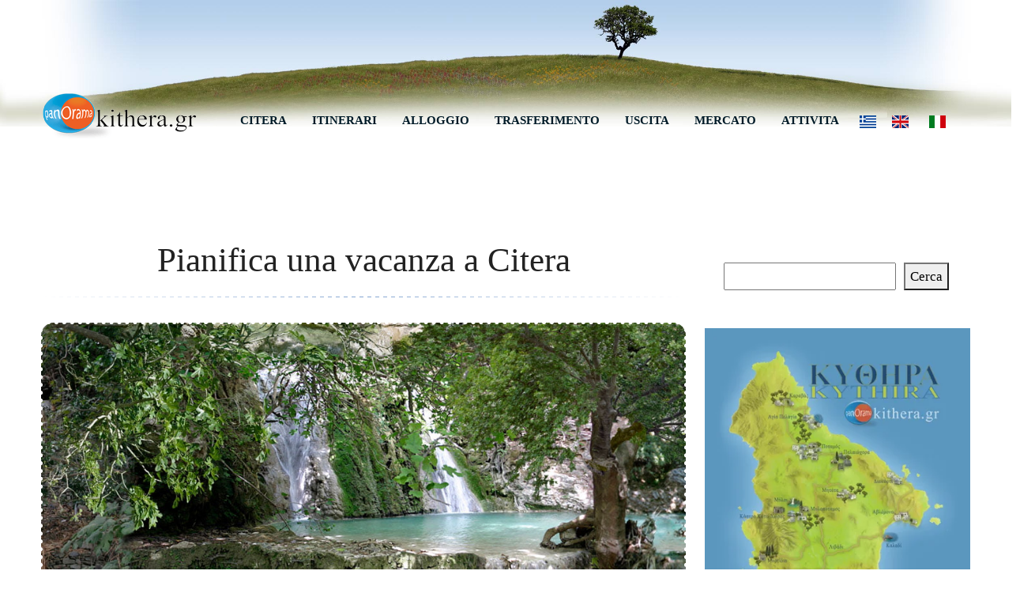

--- FILE ---
content_type: text/html; charset=UTF-8
request_url: https://www.kithera.gr/it/pianifica-una-vacanza-a-citera/
body_size: 56631
content:
<!doctype html><html lang="it-IT" prefix="og: https://ogp.me/ns#"><head><script data-no-optimize="1">var litespeed_docref=sessionStorage.getItem("litespeed_docref");litespeed_docref&&(Object.defineProperty(document,"referrer",{get:function(){return litespeed_docref}}),sessionStorage.removeItem("litespeed_docref"));</script> <meta charset="UTF-8" /><meta name="viewport" content="width=device-width, initial-scale=1.0" /><link rel="profile" href="https://gmpg.org/xfn/11" /><meta name="format-detection" content="telephone=no"> <script id="cookieyes" type="litespeed/javascript" data-src="https://cdn-cookieyes.com/client_data/1066ce46c92895489542f19c/script.js"></script> <title>Pianifica una vacanza a Citera - CITERA</title><meta name="description" content="Cosa ti aspetteresti da una destinazione ideale per le vacanze quando la lunga lista di aspettative della tua famiglia è breve? Spiagge e divertimento, cibo"/><meta name="robots" content="follow, index, max-snippet:-1, max-video-preview:-1, max-image-preview:large"/><link rel="canonical" href="https://www.kithera.gr/it/pianifica-una-vacanza-a-citera/" /><meta property="og:locale" content="it_IT" /><meta property="og:type" content="article" /><meta property="og:title" content="Pianifica una vacanza a Citera - CITERA" /><meta property="og:description" content="Cosa ti aspetteresti da una destinazione ideale per le vacanze quando la lunga lista di aspettative della tua famiglia è breve? Spiagge e divertimento, cibo" /><meta property="og:url" content="https://www.kithera.gr/it/pianifica-una-vacanza-a-citera/" /><meta property="og:site_name" content="ΚΥΘΗΡΑ" /><meta property="article:publisher" content="https://www.facebook.com/Kythira/" /><meta property="article:section" content="Viaggio a Citera" /><meta property="og:updated_time" content="2025-03-08T15:03:04+02:00" /><meta property="og:image" content="https://www.kithera.gr/wp-content/uploads/2022/10/myloi-9.jpg" /><meta property="og:image:secure_url" content="https://www.kithera.gr/wp-content/uploads/2022/10/myloi-9.jpg" /><meta property="og:image:width" content="1000" /><meta property="og:image:height" content="667" /><meta property="og:image:alt" content="Mύλοι Μυλοποτάμου Κύθηρα" /><meta property="og:image:type" content="image/jpeg" /><meta property="article:published_time" content="2023-01-19T19:52:11+02:00" /><meta property="article:modified_time" content="2025-03-08T15:03:04+02:00" /><meta name="twitter:card" content="summary_large_image" /><meta name="twitter:title" content="Pianifica una vacanza a Citera - CITERA" /><meta name="twitter:description" content="Cosa ti aspetteresti da una destinazione ideale per le vacanze quando la lunga lista di aspettative della tua famiglia è breve? Spiagge e divertimento, cibo" /><meta name="twitter:site" content="@https://twitter.com/Kitheragr" /><meta name="twitter:creator" content="@https://twitter.com/Kitheragr" /><meta name="twitter:image" content="https://www.kithera.gr/wp-content/uploads/2022/10/myloi-9.jpg" /><meta name="twitter:label1" content="Scritto da" /><meta name="twitter:data1" content="Kithera.gr" /><meta name="twitter:label2" content="Tempo di lettura" /><meta name="twitter:data2" content="2 minuti" /> <script type="application/ld+json" class="rank-math-schema">{"@context":"https://schema.org","@graph":[{"@type":["TouristInformationCenter","Organization"],"@id":"https://www.kithera.gr/it/#organization/","name":"\u039a\u03a5\u0398\u0397\u03a1\u0391 - kithera.gr","url":"https://www.kithera.gr","sameAs":["https://www.facebook.com/Kythira/","https://twitter.com/https://twitter.com/Kitheragr"],"email":"info@kithera.gr","logo":{"@type":"ImageObject","@id":"https://www.kithera.gr/it/#logo/","url":"https://www.kithera.gr/wp-content/uploads/2022/05/Logo_KitheraGr.png","contentUrl":"https://www.kithera.gr/wp-content/uploads/2022/05/Logo_KitheraGr.png","caption":"\u039a\u03a5\u0398\u0397\u03a1\u0391","inLanguage":"it-IT"},"openingHours":["Monday,Tuesday,Wednesday,Thursday,Friday,Saturday,Sunday 09:00-17:00"],"description":"\u03a4\u03b1\u03be\u03b9\u03b4\u03b9\u03c9\u03c4\u03b9\u03ba\u03cc\u03c2 \u03bf\u03b4\u03b7\u03b3\u03cc\u03c2 \u03b3\u03b9\u03b1 \u03c4\u03b1 \u039a\u03cd\u03b8\u03b7\u03c1\u03b1, \u03b2\u03c1\u03b5\u03af\u03c4\u03b5 \u03b4\u03c1\u03bf\u03bc\u03bf\u03bb\u03cc\u03b3\u03b9\u03b1 \u03c0\u03bb\u03bf\u03af\u03c9\u03bd \u03ba\u03b1\u03b9 \u03b1\u03b5\u03c1\u03bf\u03c0\u03bb\u03ac\u03bd\u03c9\u03bd, \u03b5\u03c0\u03b9\u03bb\u03ad\u03be\u03c4\u03b5 \u03b4\u03b9\u03b1\u03bc\u03bf\u03bd\u03ae \u03c3\u03b5 \u03be\u03b5\u03bd\u03bf\u03b4\u03bf\u03c7\u03b5\u03af\u03b1 \u03ba\u03b1\u03b9 \u03b5\u03bd\u03bf\u03b9\u03ba\u03b9\u03b1\u03b6\u03cc\u03bc\u03b5\u03bd\u03b1 \u03b4\u03c9\u03bc\u03ac\u03c4\u03b9\u03b1. \u0394\u03b5\u03af\u03c4\u03b5 \u03c6\u03c9\u03c4\u03bf\u03b3\u03c1\u03b1\u03c6\u03af\u03b5\u03c2 \u03b1\u03c0\u03cc \u03c4\u03b1 \u039a\u03cd\u03b8\u03b7\u03c1\u03b1 \u03bc\u03b5 \u03cc\u03bb\u03b5\u03c2 \u03c4\u03b9\u03c2 \u03c0\u03b1\u03c1\u03b1\u03bb\u03af\u03b5\u03c2, \u03c4\u03b1 \u03c7\u03c9\u03c1\u03b9\u03ac, \u03c4\u03b1 \u03b1\u03be\u03b9\u03bf\u03b8\u03ad\u03b1\u03c4\u03b1. \u039a\u03b1\u03c4\u03b5\u03b2\u03ac\u03c3\u03c4\u03b5 \u03bf\u03b4\u03b9\u03ba\u03cc \u03ba\u03b1\u03b9 \u03c4\u03bf\u03c5\u03c1\u03b9\u03c3\u03c4\u03b9\u03ba\u03cc \u03c7\u03ac\u03c1\u03c4\u03b7 \u039a\u03c5\u03b8\u03ae\u03c1\u03c9\u03bd \u03c3\u03c4\u03b7\u03bd \u03c3\u03c5\u03c3\u03ba\u03b5\u03c5\u03ae \u03c3\u03b1\u03c2.","image":{"@id":"https://www.kithera.gr/it/#logo/"}},{"@type":"WebSite","@id":"https://www.kithera.gr/it/#website/","url":"https://www.kithera.gr/it/","name":"\u039a\u03a5\u0398\u0397\u03a1\u0391","alternateName":"\u03a4\u03bf\u03c5\u03c1\u03b9\u03c3\u03c4\u03b9\u03ba\u03cc\u03c2 \u03bf\u03b4\u03b7\u03b3\u03cc\u03c2 \u039a\u03c5\u03b8\u03ae\u03c1\u03c9\u03bd","publisher":{"@id":"https://www.kithera.gr/it/#organization/"},"inLanguage":"it-IT"},{"@type":"ImageObject","@id":"https://www.kithera.gr/wp-content/uploads/2022/10/myloi-9.jpg","url":"https://www.kithera.gr/wp-content/uploads/2022/10/myloi-9.jpg","width":"1000","height":"667","caption":"M\u03cd\u03bb\u03bf\u03b9 \u039c\u03c5\u03bb\u03bf\u03c0\u03bf\u03c4\u03ac\u03bc\u03bf\u03c5 \u039a\u03cd\u03b8\u03b7\u03c1\u03b1","inLanguage":"it-IT"},{"@type":"BreadcrumbList","@id":"https://www.kithera.gr/it/pianifica-una-vacanza-a-citera/#breadcrumb","itemListElement":[{"@type":"ListItem","position":"1","item":{"@id":"https://www.kithera.gr","name":"Home"}},{"@type":"ListItem","position":"2","item":{"@id":"https://www.kithera.gr/it/blog-citera/","name":"Blog Citera"}},{"@type":"ListItem","position":"3","item":{"@id":"https://www.kithera.gr/it/viaggio-citera/","name":"Viaggio a Citera"}},{"@type":"ListItem","position":"4","item":{"@id":"https://www.kithera.gr/it/pianifica-una-vacanza-a-citera/","name":"Pianifica una vacanza a Citera"}}]},{"@type":"WebPage","@id":"https://www.kithera.gr/it/pianifica-una-vacanza-a-citera/#webpage","url":"https://www.kithera.gr/it/pianifica-una-vacanza-a-citera/","name":"Pianifica una vacanza a Citera - CITERA","datePublished":"2023-01-19T19:52:11+02:00","dateModified":"2025-03-08T15:03:04+02:00","isPartOf":{"@id":"https://www.kithera.gr/it/#website/"},"primaryImageOfPage":{"@id":"https://www.kithera.gr/wp-content/uploads/2022/10/myloi-9.jpg"},"inLanguage":"it-IT","breadcrumb":{"@id":"https://www.kithera.gr/it/pianifica-una-vacanza-a-citera/#breadcrumb"}},{"@type":"Person","@id":"https://www.kithera.gr/it/author/kithera-gr/","name":"Kithera.gr","url":"https://www.kithera.gr/it/author/kithera-gr/","image":{"@type":"ImageObject","@id":"https://www.kithera.gr/wp-content/litespeed/avatar/1d50080c5dae041a6d9bef7f06b25766.jpg?ver=1768636201","url":"https://www.kithera.gr/wp-content/litespeed/avatar/1d50080c5dae041a6d9bef7f06b25766.jpg?ver=1768636201","caption":"Kithera.gr","inLanguage":"it-IT"},"sameAs":["https://www.kithera.gr"],"worksFor":{"@id":"https://www.kithera.gr/it/#organization/"}},{"@type":"BlogPosting","headline":"Pianifica una vacanza a Citera - CITERA","datePublished":"2023-01-19T19:52:11+02:00","dateModified":"2025-03-08T15:03:04+02:00","articleSection":"Viaggio a Citera","author":{"@id":"https://www.kithera.gr/it/author/kithera-gr/","name":"Kithera.gr"},"publisher":{"@id":"https://www.kithera.gr/it/#organization/"},"description":"Cosa ti aspetteresti da una destinazione ideale per le vacanze quando la lunga lista di aspettative della tua famiglia \u00e8 breve? Spiagge e divertimento, cibo","name":"Pianifica una vacanza a Citera - CITERA","@id":"https://www.kithera.gr/it/pianifica-una-vacanza-a-citera/#richSnippet","isPartOf":{"@id":"https://www.kithera.gr/it/pianifica-una-vacanza-a-citera/#webpage"},"image":{"@id":"https://www.kithera.gr/wp-content/uploads/2022/10/myloi-9.jpg"},"inLanguage":"it-IT","mainEntityOfPage":{"@id":"https://www.kithera.gr/it/pianifica-una-vacanza-a-citera/#webpage"}}]}</script> <link rel='dns-prefetch' href='//fonts.googleapis.com' /><link rel='preconnect' href='https://fonts.gstatic.com' crossorigin /><link rel="alternate" type="application/rss+xml" title="CITERA &raquo; Feed" href="https://www.kithera.gr/it/feed/" /><link rel="alternate" type="application/rss+xml" title="CITERA &raquo; Feed dei commenti" href="https://www.kithera.gr/it/comments/feed/" /><link rel="alternate" title="oEmbed (JSON)" type="application/json+oembed" href="https://www.kithera.gr/it/wp-json/oembed/1.0/embed?url=https%3A%2F%2Fwww.kithera.gr%2Fit%2Fpianifica-una-vacanza-a-citera%2F" /><link rel="alternate" title="oEmbed (XML)" type="text/xml+oembed" href="https://www.kithera.gr/it/wp-json/oembed/1.0/embed?url=https%3A%2F%2Fwww.kithera.gr%2Fit%2Fpianifica-una-vacanza-a-citera%2F&#038;format=xml" /><style id='wp-img-auto-sizes-contain-inline-css' type='text/css'>img:is([sizes=auto i],[sizes^="auto," i]){contain-intrinsic-size:3000px 1500px}
/*# sourceURL=wp-img-auto-sizes-contain-inline-css */</style><style id="litespeed-ccss">.wp-block-image>figure>a{display:inline-block}.wp-block-image img{box-sizing:border-box;height:auto;max-width:100%;vertical-align:bottom}.wp-block-image .aligncenter{display:table}.wp-block-image .aligncenter>figcaption{caption-side:bottom;display:table-caption}.wp-block-image .aligncenter{margin-left:auto;margin-right:auto}.wp-block-image :where(figcaption){margin-bottom:1em;margin-top:.5em}.wp-block-image figure{margin:0}ol,ul{box-sizing:border-box}.wp-block-search__button{margin-left:10px;word-break:normal}:where(.wp-block-search__button){border:1px solid #ccc;padding:6px 10px}.wp-block-search__inside-wrapper{display:flex;flex:auto;flex-wrap:nowrap;max-width:100%}.wp-block-search__label{width:100%}:where(.wp-block-search__input){appearance:none;border:1px solid #949494;flex-grow:1;font-family:inherit;font-size:inherit;font-style:inherit;font-weight:inherit;letter-spacing:inherit;line-height:inherit;margin-left:0;margin-right:0;min-width:3rem;padding:8px;text-decoration:unset!important;text-transform:inherit}:root{--wp-block-synced-color:#7a00df;--wp-block-synced-color--rgb:122,0,223;--wp-bound-block-color:var(--wp-block-synced-color);--wp-editor-canvas-background:#ddd;--wp-admin-theme-color:#007cba;--wp-admin-theme-color--rgb:0,124,186;--wp-admin-theme-color-darker-10:#006ba1;--wp-admin-theme-color-darker-10--rgb:0,107,160.5;--wp-admin-theme-color-darker-20:#005a87;--wp-admin-theme-color-darker-20--rgb:0,90,135;--wp-admin-border-width-focus:2px}:root{--wp--preset--font-size--normal:16px;--wp--preset--font-size--huge:42px}.aligncenter{clear:both}:where(figure){margin:0 0 1em}ol,ul{box-sizing:border-box}.wp-block-search__button{margin-left:10px;word-break:normal}:where(.wp-block-search__button){border:1px solid #ccc;padding:6px 10px}.wp-block-search__inside-wrapper{display:flex;flex:auto;flex-wrap:nowrap;max-width:100%}.wp-block-search__label{width:100%}:where(.wp-block-search__input){appearance:none;border:1px solid #949494;flex-grow:1;font-family:inherit;font-size:inherit;font-style:inherit;font-weight:inherit;letter-spacing:inherit;line-height:inherit;margin-left:0;margin-right:0;min-width:3rem;padding:8px;text-decoration:unset!important;text-transform:inherit}:root{--wp--preset--aspect-ratio--square:1;--wp--preset--aspect-ratio--4-3:4/3;--wp--preset--aspect-ratio--3-4:3/4;--wp--preset--aspect-ratio--3-2:3/2;--wp--preset--aspect-ratio--2-3:2/3;--wp--preset--aspect-ratio--16-9:16/9;--wp--preset--aspect-ratio--9-16:9/16;--wp--preset--color--black:#000000;--wp--preset--color--cyan-bluish-gray:#abb8c3;--wp--preset--color--white:#ffffff;--wp--preset--color--pale-pink:#f78da7;--wp--preset--color--vivid-red:#cf2e2e;--wp--preset--color--luminous-vivid-orange:#ff6900;--wp--preset--color--luminous-vivid-amber:#fcb900;--wp--preset--color--light-green-cyan:#7bdcb5;--wp--preset--color--vivid-green-cyan:#00d084;--wp--preset--color--pale-cyan-blue:#8ed1fc;--wp--preset--color--vivid-cyan-blue:#0693e3;--wp--preset--color--vivid-purple:#9b51e0;--wp--preset--gradient--vivid-cyan-blue-to-vivid-purple:linear-gradient(135deg,rgb(6,147,227) 0%,rgb(155,81,224) 100%);--wp--preset--gradient--light-green-cyan-to-vivid-green-cyan:linear-gradient(135deg,rgb(122,220,180) 0%,rgb(0,208,130) 100%);--wp--preset--gradient--luminous-vivid-amber-to-luminous-vivid-orange:linear-gradient(135deg,rgb(252,185,0) 0%,rgb(255,105,0) 100%);--wp--preset--gradient--luminous-vivid-orange-to-vivid-red:linear-gradient(135deg,rgb(255,105,0) 0%,rgb(207,46,46) 100%);--wp--preset--gradient--very-light-gray-to-cyan-bluish-gray:linear-gradient(135deg,rgb(238,238,238) 0%,rgb(169,184,195) 100%);--wp--preset--gradient--cool-to-warm-spectrum:linear-gradient(135deg,rgb(74,234,220) 0%,rgb(151,120,209) 20%,rgb(207,42,186) 40%,rgb(238,44,130) 60%,rgb(251,105,98) 80%,rgb(254,248,76) 100%);--wp--preset--gradient--blush-light-purple:linear-gradient(135deg,rgb(255,206,236) 0%,rgb(152,150,240) 100%);--wp--preset--gradient--blush-bordeaux:linear-gradient(135deg,rgb(254,205,165) 0%,rgb(254,45,45) 50%,rgb(107,0,62) 100%);--wp--preset--gradient--luminous-dusk:linear-gradient(135deg,rgb(255,203,112) 0%,rgb(199,81,192) 50%,rgb(65,88,208) 100%);--wp--preset--gradient--pale-ocean:linear-gradient(135deg,rgb(255,245,203) 0%,rgb(182,227,212) 50%,rgb(51,167,181) 100%);--wp--preset--gradient--electric-grass:linear-gradient(135deg,rgb(202,248,128) 0%,rgb(113,206,126) 100%);--wp--preset--gradient--midnight:linear-gradient(135deg,rgb(2,3,129) 0%,rgb(40,116,252) 100%);--wp--preset--font-size--small:13px;--wp--preset--font-size--medium:20px;--wp--preset--font-size--large:36px;--wp--preset--font-size--x-large:42px;--wp--preset--spacing--20:0.44rem;--wp--preset--spacing--30:0.67rem;--wp--preset--spacing--40:1rem;--wp--preset--spacing--50:1.5rem;--wp--preset--spacing--60:2.25rem;--wp--preset--spacing--70:3.38rem;--wp--preset--spacing--80:5.06rem;--wp--preset--shadow--natural:6px 6px 9px rgba(0, 0, 0, 0.2);--wp--preset--shadow--deep:12px 12px 50px rgba(0, 0, 0, 0.4);--wp--preset--shadow--sharp:6px 6px 0px rgba(0, 0, 0, 0.2);--wp--preset--shadow--outlined:6px 6px 0px -3px rgb(255, 255, 255), 6px 6px rgb(0, 0, 0);--wp--preset--shadow--crisp:6px 6px 0px rgb(0, 0, 0)}:root{--bs-blue:#0d6efd;--bs-indigo:#6610f2;--bs-purple:#6f42c1;--bs-pink:#d63384;--bs-red:#dc3545;--bs-orange:#fd7e14;--bs-yellow:#ffc107;--bs-green:#198754;--bs-teal:#20c997;--bs-cyan:#0dcaf0;--bs-black:#000;--bs-white:#fff;--bs-gray:#6c757d;--bs-gray-dark:#343a40;--bs-gray-100:#f8f9fa;--bs-gray-200:#e9ecef;--bs-gray-300:#dee2e6;--bs-gray-400:#ced4da;--bs-gray-500:#adb5bd;--bs-gray-600:#6c757d;--bs-gray-700:#495057;--bs-gray-800:#343a40;--bs-gray-900:#212529;--bs-primary:#0d6efd;--bs-secondary:#6c757d;--bs-success:#198754;--bs-info:#0dcaf0;--bs-warning:#ffc107;--bs-danger:#dc3545;--bs-light:#f8f9fa;--bs-dark:#212529;--bs-primary-rgb:13,110,253;--bs-secondary-rgb:108,117,125;--bs-success-rgb:25,135,84;--bs-info-rgb:13,202,240;--bs-warning-rgb:255,193,7;--bs-danger-rgb:220,53,69;--bs-light-rgb:248,249,250;--bs-dark-rgb:33,37,41;--bs-primary-text-emphasis:#052c65;--bs-secondary-text-emphasis:#2b2f32;--bs-success-text-emphasis:#0a3622;--bs-info-text-emphasis:#055160;--bs-warning-text-emphasis:#664d03;--bs-danger-text-emphasis:#58151c;--bs-light-text-emphasis:#495057;--bs-dark-text-emphasis:#495057;--bs-primary-bg-subtle:#cfe2ff;--bs-secondary-bg-subtle:#e2e3e5;--bs-success-bg-subtle:#d1e7dd;--bs-info-bg-subtle:#cff4fc;--bs-warning-bg-subtle:#fff3cd;--bs-danger-bg-subtle:#f8d7da;--bs-light-bg-subtle:#fcfcfd;--bs-dark-bg-subtle:#ced4da;--bs-primary-border-subtle:#9ec5fe;--bs-secondary-border-subtle:#c4c8cb;--bs-success-border-subtle:#a3cfbb;--bs-info-border-subtle:#9eeaf9;--bs-warning-border-subtle:#ffe69c;--bs-danger-border-subtle:#f1aeb5;--bs-light-border-subtle:#e9ecef;--bs-dark-border-subtle:#adb5bd;--bs-white-rgb:255,255,255;--bs-black-rgb:0,0,0;--bs-font-sans-serif:system-ui,-apple-system,"Segoe UI",Roboto,"Helvetica Neue","Noto Sans","Liberation Sans",Arial,sans-serif,"Apple Color Emoji","Segoe UI Emoji","Segoe UI Symbol","Noto Color Emoji";--bs-font-monospace:SFMono-Regular,Menlo,Monaco,Consolas,"Liberation Mono","Courier New",monospace;--bs-gradient:linear-gradient(180deg, rgba(255, 255, 255, 0.15), rgba(255, 255, 255, 0));--bs-body-font-family:var(--bs-font-sans-serif);--bs-body-font-size:1rem;--bs-body-font-weight:400;--bs-body-line-height:1.5;--bs-body-color:#212529;--bs-body-color-rgb:33,37,41;--bs-body-bg:#fff;--bs-body-bg-rgb:255,255,255;--bs-emphasis-color:#000;--bs-emphasis-color-rgb:0,0,0;--bs-secondary-color:rgba(33, 37, 41, 0.75);--bs-secondary-color-rgb:33,37,41;--bs-secondary-bg:#e9ecef;--bs-secondary-bg-rgb:233,236,239;--bs-tertiary-color:rgba(33, 37, 41, 0.5);--bs-tertiary-color-rgb:33,37,41;--bs-tertiary-bg:#f8f9fa;--bs-tertiary-bg-rgb:248,249,250;--bs-heading-color:inherit;--bs-link-color:#0d6efd;--bs-link-color-rgb:13,110,253;--bs-link-decoration:underline;--bs-link-hover-color:#0a58ca;--bs-link-hover-color-rgb:10,88,202;--bs-code-color:#d63384;--bs-highlight-color:#212529;--bs-highlight-bg:#fff3cd;--bs-border-width:1px;--bs-border-style:solid;--bs-border-color:#dee2e6;--bs-border-color-translucent:rgba(0, 0, 0, 0.175);--bs-border-radius:0.375rem;--bs-border-radius-sm:0.25rem;--bs-border-radius-lg:0.5rem;--bs-border-radius-xl:1rem;--bs-border-radius-xxl:2rem;--bs-border-radius-2xl:var(--bs-border-radius-xxl);--bs-border-radius-pill:50rem;--bs-box-shadow:0 0.5rem 1rem rgba(0, 0, 0, 0.15);--bs-box-shadow-sm:0 0.125rem 0.25rem rgba(0, 0, 0, 0.075);--bs-box-shadow-lg:0 1rem 3rem rgba(0, 0, 0, 0.175);--bs-box-shadow-inset:inset 0 1px 2px rgba(0, 0, 0, 0.075);--bs-focus-ring-width:0.25rem;--bs-focus-ring-opacity:0.25;--bs-focus-ring-color:rgba(13, 110, 253, 0.25);--bs-form-valid-color:#198754;--bs-form-valid-border-color:#198754;--bs-form-invalid-color:#dc3545;--bs-form-invalid-border-color:#dc3545}*,::after,::before{box-sizing:border-box}@media (prefers-reduced-motion:no-preference){:root{scroll-behavior:smooth}}body{margin:0;font-family:var(--bs-body-font-family);font-size:var(--bs-body-font-size);font-weight:var(--bs-body-font-weight);line-height:var(--bs-body-line-height);color:var(--bs-body-color);text-align:var(--bs-body-text-align);background-color:var(--bs-body-bg);-webkit-text-size-adjust:100%}hr{margin:1rem 0;color:inherit;border:0;border-top:var(--bs-border-width) solid;opacity:.25}h1,h2{margin-top:0;margin-bottom:.5rem;font-weight:500;line-height:1.2;color:var(--bs-heading-color)}h1{font-size:calc(1.375rem + 1.5vw)}@media (min-width:1200px){h1{font-size:2.5rem}}h2{font-size:calc(1.325rem + .9vw)}@media (min-width:1200px){h2{font-size:2rem}}p{margin-top:0;margin-bottom:1rem}ol,ul{padding-left:2rem}ol,ul{margin-top:0;margin-bottom:1rem}ul ul{margin-bottom:0}b,strong{font-weight:bolder}.small{font-size:.875em}a{color:rgba(var(--bs-link-color-rgb),var(--bs-link-opacity,1));text-decoration:underline}figure{margin:0 0 1rem}img{vertical-align:middle}label{display:inline-block}button{border-radius:0}button,input{margin:0;font-family:inherit;font-size:inherit;line-height:inherit}button{text-transform:none}[type=button],[type=submit],button{-webkit-appearance:button}::-moz-focus-inner{padding:0;border-style:none}::-webkit-datetime-edit-day-field,::-webkit-datetime-edit-fields-wrapper,::-webkit-datetime-edit-hour-field,::-webkit-datetime-edit-minute,::-webkit-datetime-edit-month-field,::-webkit-datetime-edit-text,::-webkit-datetime-edit-year-field{padding:0}::-webkit-inner-spin-button{height:auto}[type=search]{-webkit-appearance:textfield;outline-offset:-2px}::-webkit-search-decoration{-webkit-appearance:none}::-webkit-color-swatch-wrapper{padding:0}::-webkit-file-upload-button{font:inherit;-webkit-appearance:button}::file-selector-button{font:inherit;-webkit-appearance:button}.list-unstyled{padding-left:0;list-style:none}.list-inline{padding-left:0;list-style:none}.list-inline-item{display:inline-block}.img-fluid{max-width:100%;height:auto}.container{--bs-gutter-x:1.5rem;--bs-gutter-y:0;width:100%;padding-right:calc(var(--bs-gutter-x)*.5);padding-left:calc(var(--bs-gutter-x)*.5);margin-right:auto;margin-left:auto}@media (min-width:576px){.container{max-width:540px}}@media (min-width:768px){.container{max-width:720px}}@media (min-width:992px){.container{max-width:960px}}@media (min-width:1200px){.container{max-width:1140px}}@media (min-width:1400px){.container{max-width:1320px}}:root{--bs-breakpoint-xs:0;--bs-breakpoint-sm:576px;--bs-breakpoint-md:768px;--bs-breakpoint-lg:992px;--bs-breakpoint-xl:1200px;--bs-breakpoint-xxl:1400px}.row{--bs-gutter-x:1.5rem;--bs-gutter-y:0;display:flex;flex-wrap:wrap;margin-top:calc(-1*var(--bs-gutter-y));margin-right:calc(-.5*var(--bs-gutter-x));margin-left:calc(-.5*var(--bs-gutter-x))}.row>*{flex-shrink:0;width:100%;max-width:100%;padding-right:calc(var(--bs-gutter-x)*.5);padding-left:calc(var(--bs-gutter-x)*.5);margin-top:var(--bs-gutter-y)}@media (min-width:768px){.col-md-12{flex:0 0 auto;width:100%}}@media (min-width:992px){.col-lg-4{flex:0 0 auto;width:33.33333333%}.col-lg-8{flex:0 0 auto;width:66.66666667%}}.form-control{display:block;width:100%;padding:.375rem .75rem;font-size:1rem;font-weight:400;line-height:1.5;color:var(--bs-body-color);-webkit-appearance:none;-moz-appearance:none;appearance:none;background-color:var(--bs-body-bg);background-clip:padding-box;border:var(--bs-border-width) solid var(--bs-border-color);border-radius:var(--bs-border-radius)}.form-control::-webkit-date-and-time-value{min-width:85px;height:1.5em;margin:0}.form-control::-webkit-datetime-edit{display:block;padding:0}.form-control::-moz-placeholder{color:var(--bs-secondary-color);opacity:1}.form-control::-webkit-file-upload-button{padding:.375rem .75rem;margin:-.375rem -.75rem;-webkit-margin-end:.75rem;margin-inline-end:.75rem;color:var(--bs-body-color);background-color:var(--bs-tertiary-bg);border-color:inherit;border-style:solid;border-width:0;border-inline-end-width:var(--bs-border-width);border-radius:0}.btn{--bs-btn-padding-x:0.75rem;--bs-btn-padding-y:0.375rem;--bs-btn-font-family:;--bs-btn-font-size:1rem;--bs-btn-font-weight:400;--bs-btn-line-height:1.5;--bs-btn-color:var(--bs-body-color);--bs-btn-bg:transparent;--bs-btn-border-width:var(--bs-border-width);--bs-btn-border-color:transparent;--bs-btn-border-radius:var(--bs-border-radius);--bs-btn-hover-border-color:transparent;--bs-btn-box-shadow:inset 0 1px 0 rgba(255, 255, 255, 0.15),0 1px 1px rgba(0, 0, 0, 0.075);--bs-btn-disabled-opacity:0.65;--bs-btn-focus-box-shadow:0 0 0 0.25rem rgba(var(--bs-btn-focus-shadow-rgb), .5);display:inline-block;padding:var(--bs-btn-padding-y) var(--bs-btn-padding-x);font-family:var(--bs-btn-font-family);font-size:var(--bs-btn-font-size);font-weight:var(--bs-btn-font-weight);line-height:var(--bs-btn-line-height);color:var(--bs-btn-color);text-align:center;text-decoration:none;vertical-align:middle;border:var(--bs-btn-border-width) solid var(--bs-btn-border-color);border-radius:var(--bs-btn-border-radius);background-color:var(--bs-btn-bg)}.btn-primary{--bs-btn-color:#fff;--bs-btn-bg:#0d6efd;--bs-btn-border-color:#0d6efd;--bs-btn-hover-color:#fff;--bs-btn-hover-bg:#0b5ed7;--bs-btn-hover-border-color:#0a58ca;--bs-btn-focus-shadow-rgb:49,132,253;--bs-btn-active-color:#fff;--bs-btn-active-bg:#0a58ca;--bs-btn-active-border-color:#0a53be;--bs-btn-active-shadow:inset 0 3px 5px rgba(0, 0, 0, 0.125);--bs-btn-disabled-color:#fff;--bs-btn-disabled-bg:#0d6efd;--bs-btn-disabled-border-color:#0d6efd}.fade:not(.show){opacity:0}.dropdown{position:relative}.nav{--bs-nav-link-padding-x:1rem;--bs-nav-link-padding-y:0.5rem;--bs-nav-link-font-weight:;--bs-nav-link-color:var(--bs-link-color);--bs-nav-link-hover-color:var(--bs-link-hover-color);--bs-nav-link-disabled-color:var(--bs-secondary-color);display:flex;flex-wrap:wrap;padding-left:0;margin-bottom:0;list-style:none}.nav-link{display:block;padding:var(--bs-nav-link-padding-y) var(--bs-nav-link-padding-x);font-size:var(--bs-nav-link-font-size);font-weight:var(--bs-nav-link-font-weight);color:var(--bs-nav-link-color);text-decoration:none;background:0 0;border:0}.nav-tabs{--bs-nav-tabs-border-width:var(--bs-border-width);--bs-nav-tabs-border-color:var(--bs-border-color);--bs-nav-tabs-border-radius:var(--bs-border-radius);--bs-nav-tabs-link-hover-border-color:var(--bs-secondary-bg) var(--bs-secondary-bg) var(--bs-border-color);--bs-nav-tabs-link-active-color:var(--bs-emphasis-color);--bs-nav-tabs-link-active-bg:var(--bs-body-bg);--bs-nav-tabs-link-active-border-color:var(--bs-border-color) var(--bs-border-color) var(--bs-body-bg);border-bottom:var(--bs-nav-tabs-border-width) solid var(--bs-nav-tabs-border-color)}.nav-tabs .nav-link{margin-bottom:calc(-1*var(--bs-nav-tabs-border-width));border:var(--bs-nav-tabs-border-width) solid #fff0;border-top-left-radius:var(--bs-nav-tabs-border-radius);border-top-right-radius:var(--bs-nav-tabs-border-radius)}.nav-tabs .nav-link.active{color:var(--bs-nav-tabs-link-active-color);background-color:var(--bs-nav-tabs-link-active-bg);border-color:var(--bs-nav-tabs-link-active-border-color)}.tab-content>.tab-pane{display:none}.tab-content>.active{display:block}.navbar{--bs-navbar-padding-x:0;--bs-navbar-padding-y:0.5rem;--bs-navbar-color:rgba(var(--bs-emphasis-color-rgb), 0.65);--bs-navbar-hover-color:rgba(var(--bs-emphasis-color-rgb), 0.8);--bs-navbar-disabled-color:rgba(var(--bs-emphasis-color-rgb), 0.3);--bs-navbar-active-color:rgba(var(--bs-emphasis-color-rgb), 1);--bs-navbar-brand-padding-y:0.3125rem;--bs-navbar-brand-margin-end:1rem;--bs-navbar-brand-font-size:1.25rem;--bs-navbar-brand-color:rgba(var(--bs-emphasis-color-rgb), 1);--bs-navbar-brand-hover-color:rgba(var(--bs-emphasis-color-rgb), 1);--bs-navbar-nav-link-padding-x:0.5rem;--bs-navbar-toggler-padding-y:0.25rem;--bs-navbar-toggler-padding-x:0.75rem;--bs-navbar-toggler-font-size:1.25rem;--bs-navbar-toggler-icon-bg:url("data:image/svg+xml,%3csvg xmlns='http://www.w3.org/2000/svg' viewBox='0 0 30 30'%3e%3cpath stroke='rgba%2833, 37, 41, 0.75%29' stroke-linecap='round' stroke-miterlimit='10' stroke-width='2' d='M4 7h22M4 15h22M4 23h22'/%3e%3c/svg%3e");--bs-navbar-toggler-border-color:rgba(var(--bs-emphasis-color-rgb), 0.15);--bs-navbar-toggler-border-radius:var(--bs-border-radius);--bs-navbar-toggler-focus-width:0.25rem;position:relative;display:flex;flex-wrap:wrap;align-items:center;justify-content:space-between;padding:var(--bs-navbar-padding-y) var(--bs-navbar-padding-x)}@media (min-width:992px){.navbar-expand-lg{flex-wrap:nowrap;justify-content:flex-start}}.breadcrumb{--bs-breadcrumb-padding-x:0;--bs-breadcrumb-padding-y:0;--bs-breadcrumb-margin-bottom:1rem;--bs-breadcrumb-bg:;--bs-breadcrumb-border-radius:;--bs-breadcrumb-divider-color:var(--bs-secondary-color);--bs-breadcrumb-item-padding-x:0.5rem;--bs-breadcrumb-item-active-color:var(--bs-secondary-color);display:flex;flex-wrap:wrap;padding:var(--bs-breadcrumb-padding-y) var(--bs-breadcrumb-padding-x);margin-bottom:var(--bs-breadcrumb-margin-bottom);font-size:var(--bs-breadcrumb-font-size);list-style:none;background-color:var(--bs-breadcrumb-bg);border-radius:var(--bs-breadcrumb-border-radius)}.breadcrumb-item+.breadcrumb-item{padding-left:var(--bs-breadcrumb-item-padding-x)}.breadcrumb-item+.breadcrumb-item::before{float:left;padding-right:var(--bs-breadcrumb-item-padding-x);color:var(--bs-breadcrumb-divider-color);content:var(--bs-breadcrumb-divider,"/")}.breadcrumb-item.active{color:var(--bs-breadcrumb-item-active-color)}.btn-close{--bs-btn-close-color:#000;--bs-btn-close-bg:url("data:image/svg+xml,%3csvg xmlns='http://www.w3.org/2000/svg' viewBox='0 0 16 16' fill='%23000'%3e%3cpath d='M.293.293a1 1 0 0 1 1.414 0L8 6.586 14.293.293a1 1 0 1 1 1.414 1.414L9.414 8l6.293 6.293a1 1 0 0 1-1.414 1.414L8 9.414l-6.293 6.293a1 1 0 0 1-1.414-1.414L6.586 8 .293 1.707a1 1 0 0 1 0-1.414z'/%3e%3c/svg%3e");--bs-btn-close-opacity:0.5;--bs-btn-close-hover-opacity:0.75;--bs-btn-close-focus-shadow:0 0 0 0.25rem rgba(13, 110, 253, 0.25);--bs-btn-close-focus-opacity:1;--bs-btn-close-disabled-opacity:0.25;--bs-btn-close-white-filter:invert(1) grayscale(100%) brightness(200%);box-sizing:content-box;width:1em;height:1em;padding:.25em .25em;color:var(--bs-btn-close-color);background:#fff0 var(--bs-btn-close-bg) center/1em auto no-repeat;border:0;border-radius:.375rem;opacity:var(--bs-btn-close-opacity)}.modal{--bs-modal-zindex:1055;--bs-modal-width:500px;--bs-modal-padding:1rem;--bs-modal-margin:0.5rem;--bs-modal-color:;--bs-modal-bg:var(--bs-body-bg);--bs-modal-border-color:var(--bs-border-color-translucent);--bs-modal-border-width:var(--bs-border-width);--bs-modal-border-radius:var(--bs-border-radius-lg);--bs-modal-box-shadow:var(--bs-box-shadow-sm);--bs-modal-inner-border-radius:calc(var(--bs-border-radius-lg) - (var(--bs-border-width)));--bs-modal-header-padding-x:1rem;--bs-modal-header-padding-y:1rem;--bs-modal-header-padding:1rem 1rem;--bs-modal-header-border-color:var(--bs-border-color);--bs-modal-header-border-width:var(--bs-border-width);--bs-modal-title-line-height:1.5;--bs-modal-footer-gap:0.5rem;--bs-modal-footer-bg:;--bs-modal-footer-border-color:var(--bs-border-color);--bs-modal-footer-border-width:var(--bs-border-width);position:fixed;top:0;left:0;z-index:var(--bs-modal-zindex);display:none;width:100%;height:100%;overflow-x:hidden;overflow-y:auto;outline:0}.modal-dialog{position:relative;width:auto;margin:var(--bs-modal-margin)}.modal.fade .modal-dialog{transform:translate(0,-50px)}.modal-dialog-centered{display:flex;align-items:center;min-height:calc(100% - var(--bs-modal-margin)*2)}.modal-content{position:relative;display:flex;flex-direction:column;width:100%;color:var(--bs-modal-color);background-color:var(--bs-modal-bg);background-clip:padding-box;border:var(--bs-modal-border-width) solid var(--bs-modal-border-color);border-radius:var(--bs-modal-border-radius);outline:0}.modal-header{display:flex;flex-shrink:0;align-items:center;padding:var(--bs-modal-header-padding);border-bottom:var(--bs-modal-header-border-width) solid var(--bs-modal-header-border-color);border-top-left-radius:var(--bs-modal-inner-border-radius);border-top-right-radius:var(--bs-modal-inner-border-radius)}.modal-title{margin-bottom:0;line-height:var(--bs-modal-title-line-height)}.modal-body{position:relative;flex:1 1 auto;padding:var(--bs-modal-padding)}@media (min-width:576px){.modal{--bs-modal-margin:1.75rem;--bs-modal-box-shadow:var(--bs-box-shadow)}.modal-dialog{max-width:var(--bs-modal-width);margin-right:auto;margin-left:auto}}.spinner-border{display:inline-block;width:var(--bs-spinner-width);height:var(--bs-spinner-height);vertical-align:var(--bs-spinner-vertical-align);border-radius:50%;animation:var(--bs-spinner-animation-speed) linear infinite var(--bs-spinner-animation-name)}.spinner-border{--bs-spinner-width:2rem;--bs-spinner-height:2rem;--bs-spinner-vertical-align:-0.125em;--bs-spinner-border-width:0.25em;--bs-spinner-animation-speed:0.75s;--bs-spinner-animation-name:spinner-border;border:var(--bs-spinner-border-width) solid currentcolor;border-right-color:#fff0}.spinner-border-sm{--bs-spinner-width:1rem;--bs-spinner-height:1rem;--bs-spinner-border-width:0.2em}@media (prefers-reduced-motion:reduce){.spinner-border{--bs-spinner-animation-speed:1.5s}}.offcanvas{--bs-offcanvas-zindex:1045;--bs-offcanvas-width:400px;--bs-offcanvas-height:30vh;--bs-offcanvas-padding-x:1rem;--bs-offcanvas-padding-y:1rem;--bs-offcanvas-color:var(--bs-body-color);--bs-offcanvas-bg:var(--bs-body-bg);--bs-offcanvas-border-width:var(--bs-border-width);--bs-offcanvas-border-color:var(--bs-border-color-translucent);--bs-offcanvas-box-shadow:var(--bs-box-shadow-sm);--bs-offcanvas-title-line-height:1.5}.offcanvas{position:fixed;bottom:0;z-index:var(--bs-offcanvas-zindex);display:flex;flex-direction:column;max-width:100%;color:var(--bs-offcanvas-color);visibility:hidden;background-color:var(--bs-offcanvas-bg);background-clip:padding-box;outline:0}.offcanvas.offcanvas-start{top:0;left:0;width:var(--bs-offcanvas-width);border-right:var(--bs-offcanvas-border-width) solid var(--bs-offcanvas-border-color);transform:translateX(-100%)}.offcanvas.offcanvas-end{top:0;right:0;width:var(--bs-offcanvas-width);border-left:var(--bs-offcanvas-border-width) solid var(--bs-offcanvas-border-color);transform:translateX(100%)}.offcanvas-header{display:flex;align-items:center;padding:var(--bs-offcanvas-padding-y) var(--bs-offcanvas-padding-x)}.offcanvas-header .btn-close{padding:calc(var(--bs-offcanvas-padding-y)*.5) calc(var(--bs-offcanvas-padding-x)*.5);margin:calc(-.5*var(--bs-offcanvas-padding-y)) calc(-.5*var(--bs-offcanvas-padding-x)) calc(-.5*var(--bs-offcanvas-padding-y)) auto}.offcanvas-title{margin-bottom:0;line-height:var(--bs-offcanvas-title-line-height)}.clearfix::after{display:block;clear:both;content:""}.float-start{float:left!important}.float-end{float:right!important}.d-flex{display:flex!important}.w-100{width:100%!important}.h-100{height:100%!important}.flex-row{flex-direction:row!important}.flex-grow-1{flex-grow:1!important}.align-items-center{align-items:center!important}.m-0{margin:0!important}.me-1{margin-right:.25rem!important}.mb-1{margin-bottom:.25rem!important}.mb-3{margin-bottom:1rem!important}.mb-4{margin-bottom:1.5rem!important}.ms-auto{margin-left:auto!important}.p-4{padding:1.5rem!important}.fs-6{font-size:1rem!important}.fw-normal{font-weight:400!important}.text-start{text-align:left!important}.text-end{text-align:right!important}.houzez-theme .houzez-icon,.houzez-icon{font-family:"houzez-iconfont"!important;speak:none;font-style:normal;font-weight:400;font-variant:normal;text-transform:none;line-height:1;-webkit-font-smoothing:antialiased;-moz-osx-font-smoothing:grayscale}.icon-house:before{content:""}.icon-close:before{content:""}.icon-arrow-up-1:before{content:""}.icon-navigation-menu:before{content:""}.icon-tags:before{content:""}.login-form-wrap .form-group-field,.login-register-form .modal-header .close span,.next-prev-block .prev-box a,.next-prev-block .next-box a,.header-mobile,.header-main-wrap,.logo img,.header-inner-wrap{position:relative}.login-form-wrap .form-group-field:after{position:absolute}.property-lightbox .modal{display:block}.login-form-wrap .form-group-field:after{display:inline-block}.houzez-hidden{display:none}.login-register-form .modal-header .close{display:-webkit-box;display:-ms-flexbox;display:flex}.control__indicator{background-color:#fff0}.control__indicator{background-color:#fff}.property-lightbox .modal-content{border:none}.login-register-tabs .nav-link{border-radius:0}.login-form-wrap,.widget-wrap{border-radius:4px}.login-register-form .modal-header .close,.next-prev-block .prev-box p,.next-prev-block .next-box p,.post-header-wrap .author-meta,.breadcrumb,.login-register-nav{margin:0}.form-tools{margin-top:20px}.login-form-wrap .form-group,.form-tools .control{margin-bottom:0}.form-tools,.related-posts-wrap h2{margin-bottom:20px}.footer-top-wrap .widget-wrap,.post-title-wrap h1,.post-wrap{margin-bottom:30px}.login-register-form .modal-header,.breadcrumb,.login-register-nav,.navbar{padding:0}.control__indicator{top:0}.login-register-tabs .nav-link{font-weight:500}strong,b,label{font-weight:600}.login-register-form .modal-header .close{-webkit-box-align:center;-ms-flex-align:center;align-items:center}.login-register-form .modal-header .close{-webkit-box-pack:center;-ms-flex-pack:center;justify-content:center}.control{display:block;position:relative;padding-left:30px}.control input{position:absolute;z-index:-1;opacity:0}.control__indicator{position:absolute;top:3px;left:0;height:20px;width:20px;background:#fff}.control__indicator:after{content:"";position:absolute;display:none}.control.control--checkbox{display:-webkit-box;display:-ms-flexbox;display:flex;-webkit-box-orient:vertical;-webkit-box-direction:normal;-ms-flex-flow:column;flex-flow:column}.control--checkbox .control__indicator:after{left:8px;top:4px;width:3px;height:8px;border:solid #fff;border-width:0 2px 2px 0;-webkit-transform:rotate(45deg);transform:rotate(45deg)}body{overflow-x:hidden;text-rendering:optimizeLegibility;-webkit-font-smoothing:auto;-moz-osx-font-smoothing:grayscale;direction:ltr;text-align:left;min-height:100vh}[type=password]{direction:ltr;text-align:left}a{text-decoration:none}.btn{border-radius:4px;padding:0 12px;font-weight:500;line-height:40px;white-space:nowrap}.form-control{height:42px;line-height:42px}.form-control{font-weight:400;border:1px solid;border-color:#dce0e0}.control{color:#a1a7a8;font-weight:500}.control__indicator{border:1px solid #dce0e0;border-radius:2px}.control--checkbox .control__indicator::after{left:6px;top:2px;width:6px;height:10px}input[type=checkbox]{margin:6px 0 0}@media (min-width:768px){.container{max-width:750px}}@media (min-width:992px){.container{max-width:970px}}@media (min-width:1200px){.container{max-width:1170px}}@media (min-width:992px){.bt-content-wrap{width:70%;max-width:70%;-webkit-box-flex:0;-ms-flex:0 0 70%;flex:0 0 70%;margin-bottom:30px}}@media (min-width:992px){.bt-sidebar-wrap{width:30%;max-width:30%;-webkit-box-flex:0;-ms-flex:0 0 30%;flex:0 0 30%}}@media (max-width:991.98px){.header-desktop{display:none}}.logo{margin-right:20px}.logo img{top:-3px}.login-register{white-space:nowrap}.header-main-wrap{z-index:4}.header-mobile{text-align:center;height:60px;padding:0 10px}@media (min-width:992px){.header-mobile{display:none!important}}.header-mobile .logo{margin:0 auto}.header-mobile .toggle-button-left{background-color:#fff0;font-size:20px}.header-mobile-right{min-width:56px}.on-hover-menu{background:none;margin:0;padding:0;min-height:20px}@media only screen and (min-width:991px){.on-hover-menu:not(.houzez-nav-menu-layout-dropdown) ul li,.on-hover-menu:not(.houzez-nav-menu-layout-dropdown) ul ul li,.on-hover-menu:not(.houzez-nav-menu-layout-dropdown) ul ul ul li{position:relative}}@media (min-width:992px){.nav-mobile:not(.houzez-nav-menu-main-mobile-wrap){display:none}}.offcanvas-mobile-menu,.offcanvas-login-register{overflow-y:scroll}.offcanvas-mobile-menu .btn-close,.offcanvas-login-register .btn-close{background:none;display:-webkit-box;display:-ms-flexbox;display:flex}.breadcrumb{font-size:13px;background-color:#fff0}@media (max-width:767.98px){.breadcrumb{font-size:12px}}.breadcrumb .icon-house{margin-right:10px}.breadcrumb-item{-webkit-box-align:center;-ms-flex-align:center;align-items:center}.breadcrumb-item+.breadcrumb-item:before{content:"";font-family:"houzez-iconfont";font-size:10px}.breadcrumb-item.breadcrumb-item-home{padding-left:0!important}.breadcrumb-item.breadcrumb-item-home:before{content:""}.page-title-wrap{padding:30px 0}@media (max-width:767.98px){.page-title-wrap{padding:15px 0}}.property-lightbox .modal{visibility:hidden;z-index:9999}.property-lightbox .modal-dialog{max-width:100%;width:1600px;overflow:hidden}@media (max-width:1199.98px){.property-lightbox .modal-dialog{max-width:100%;width:972px}}@media (max-width:991.98px){.property-lightbox .modal-dialog{max-width:100%;width:760px}}@media (max-width:767.98px){.property-lightbox .modal-dialog{width:100%;height:100%;margin:0}}@media (max-width:767.98px){.property-lightbox .modal-content{height:100%;border-radius:0;background-color:#2d2d2d}}.post-wrap{background-color:#fff}.post-header-wrap{padding:40px}@media (max-width:767.98px){.post-header-wrap{padding:20px}}@media (max-width:767.98px){.post-header-wrap .author-meta{margin-bottom:30px}}@media (max-width:767.98px){.post-title-wrap h1{margin-bottom:20px}}.post-title-wrap h1{font-size:30px;line-height:40px}.post-wrap img{max-width:100%;height:auto}.next-prev-block .prev-box,.next-prev-block .next-box{width:calc(50% - 15px);border-radius:6px;overflow:hidden;margin:0 0 30px}.next-prev-block .prev-box .next-prev-block-content,.next-prev-block .next-box .next-prev-block-content{padding:20px}@media (max-width:767.98px){.next-prev-block .prev-box .next-prev-block-content,.next-prev-block .next-box .next-prev-block-content{padding:0}}.related-posts-wrap h2{font-size:18px}.wp-block-image figcaption{margin-top:0;margin-bottom:0;font-size:12px;font-style:italic;padding:6px 11px 4px;background:#f9f9f9}.widget-wrap{background-color:#fff}.footer-top-wrap .widget-wrap{background-color:#fff0;border:none;padding:0!important}.back-to-top-wrap{position:fixed;left:auto;right:30px;bottom:30px;z-index:99}@media (max-width:767.98px){.back-to-top-wrap{right:15px;bottom:15px}}.back-to-top-wrap .btn-back-to-top{width:42px;height:42px;line-height:42px;padding:0}.blog-post-item-v1 .blog-post-meta{color:#636363}.modal .modal-title{font-size:18px}div#login-register-form{z-index:99999}.login-register-form .modal-content{border:none}.login-register-form .modal-dialog{max-width:430px}.login-register-form .modal-header{overflow:hidden;border:none;border-top-left-radius:4px;border-top-right-radius:4px;border-bottom-right-radius:0;border-bottom-left-radius:0}.login-register-form .modal-header .close{padding:6px 20px;color:#fff;font-size:20px;opacity:1;text-shadow:none;border-left:1px solid rgb(255 255 255/.2)}.login-register-form .modal-header .close span{top:-4px}.login-register-form .modal-header .login-register-tabs .nav-link,.login-register-form .modal-header .login-register-tabs .nav-tabs{border:none}.login-register-form .modal-header .login-register-tabs .nav-link{border-right:1px solid;border-color:rgb(255 255 255/.2);padding:15px 30px;color:#fff}.login-register-form .modal-body{padding:30px}.form-tools .control{color:#636363}.form-tools a{min-height:24px;font-size:14px;font-weight:500}.login-form-wrap{background-color:#fff;border:1px solid #dce0e0}.login-form-wrap .form-group-field:after{font-family:"houzez-iconfont";color:#636363;top:8px;left:15px}.login-form-wrap .form-group-field input{padding-left:42px;border:none}.login-form-wrap .form-group{border-bottom:1px solid #dce0e0}.login-form-wrap .form-group:last-of-type{border-bottom:none}.login-form-wrap .username-field:after{content:""}.login-form-wrap .password-field:after{content:""}.reset-password-form{z-index:9999}.breadcrumb-item+.breadcrumb-item::before{padding-right:.5rem;padding-left:0}.breadcrumb-item+.breadcrumb-item{padding-left:.5rem;padding-right:0}.modal{z-index:1080}a,.nav-link{color:#00aeff}.login-register-form .modal-header{background-color:#00aeff}.btn-primary{color:#fff;background-color:#00aeff;border-color:#00aeff}.header-v4 .header-inner-wrap{height:90px}body,.main-wrap{background-color:#f8f8f8}body,.form-control,.login-register-form .modal-header .login-register-tabs .nav-link.active{color:#222}.header-v4{background-color:#fff}.header-v4 a{color:#004274}.header-mobile{background-color:#004274}.header-mobile .toggle-button-left{color:#fff}.nav-mobile .main-nav,.nav-mobile .navi-login-register{background-color:#fff}.form-control::-webkit-input-placeholder{color:#a1a7a8}.control--checkbox{color:#222}body{font-family:"Plus Jakarta Sans",sans-serif;font-size:15px;line-height:25px;font-weight:400;text-transform:none}.btn{font-family:"Plus Jakarta Sans",sans-serif;font-size:15px;font-weight:500}.form-control{font-family:"Plus Jakarta Sans",sans-serif;font-size:15px;font-weight:400}strong,b,label{font-weight:700}.main-nav,.login-register{font-family:"Plus Jakarta Sans",sans-serif;font-size:14px;font-weight:500;text-transform:none}h1,h2{font-family:"Plus Jakarta Sans",sans-serif;font-weight:700;text-transform:inherit}@media (min-width:1200px){.container{max-width:1210px}}body{font-family:Roboto;font-size:17px;font-weight:400;line-height:29px;text-transform:none}.main-nav,.login-register{font-family:Roboto;font-size:14px;font-weight:;text-transform:uppercase}.btn,.form-control,.form-control{font-family:Roboto}h1,h2{font-family:Roboto;font-weight:400;text-transform:inherit}.header-v4 .header-inner-wrap{height:100px}body,.main-wrap{background-color:#fff}body,.form-control,.login-register-form .modal-header .login-register-tabs .nav-link.active{color:#222}a,.nav-link{color:#0072bf}.login-register-form .modal-header{background-color:#0072bf}.btn-primary{color:#fff;background-color:#0072bf;border-color:#0072bf}.header-v4{background-color:#1e73be}.form-control::-webkit-input-placeholder{color:#a1a7a8}.header-mobile{background-color:#10325b}.header-mobile .toggle-button-left{color:#fff}.nav-mobile .main-nav,.nav-mobile .navi-login-register{background-color:#6e8293}.offcanvas-header{background-color:#fff;color:#333}.offcanvas-header .btn-close{color:#333}#block-44{display:none}.container{max-width:1200px}hr{max-width:1200px;margin:0 auto;margin-bottom:25px;padding:16px 0 16px 0!important;border:none;background-image:linear-gradient(90deg,transparent,transparent 50%,#fff 50%,#fff 100%),linear-gradient(90deg,rgb(255 255 255/.2),#82a4d1,rgb(255 255 255/.2));background-size:10px 3px,100% 3px;background-position:center bottom;background-repeat:repeat-x}figcaption{font-size:14px;color:#777;line-height:20px}img{max-width:100%}#header-section{background:url(https://www.kithera.gr/images/headerbg/rotator.php)no-repeat center top;max-height:250px;padding-top:99px;padding-bottom:20px;background-size:100% 160px}@media (max-width:1200px){#header-section{min-height:170px;padding-top:0;background-size:100% 120px}}.ubermenu .ubermenu-nav{margin-top:17px!important}@media (max-width:990px){.header-mobile{background-color:#05397d!important}}#navi-user{display:none}.ubermenu .ubermenu-badge-inline-absolute{background-color:#fff0!important;color:#777!important;font-size:13px!important;text-transform:none}.ubermenu .ubermenu-badge{font-weight:400;font-size:11px;color:#fff}.header-mobile .toggle-button-left{font-size:40px}.widget.widget-wrap.widget_block.widget_media_image{padding:0!important}.post-template-default.single.single-post .breadcrumb-wrap{display:none}.post-thumbnail-wrap img{border-radius:16px;outline:5px dotted #fff;outline-offset:-2px}.post-header-wrap{padding:2px;text-align:center}.post-title-wrap h1{font-size:43px;line-height:55px;background-image:linear-gradient(90deg,transparent,transparent 50%,#fff 50%,#fff 100%),linear-gradient(90deg,#fff,#82a4d1,#fff);border:none;background-size:10px 1px,100% 1px;background-position:center bottom;background-repeat:repeat-x;padding:20px 0 20px 0}.next-prev-block,.next-prev-blog,.related-posts-wrap h2{display:none}.post-header-wrap .flex-grow-1{display:none}.post-header-wrap .list-inline,.post-header-wrap .author-meta,.blog-post-item .blog-post-link,.blog-post-meta{display:none}.ubermenu,.ubermenu .ubermenu-column,.ubermenu .ubermenu-divider,.ubermenu .ubermenu-image,.ubermenu .ubermenu-item,.ubermenu .ubermenu-nav,.ubermenu .ubermenu-submenu,.ubermenu .ubermenu-target{margin:0;padding:0;left:auto;right:auto;top:auto;bottom:auto;text-indent:0;clip:auto;position:static;background:0 0;text-transform:none;overflow:visible;z-index:10;-webkit-box-shadow:none;-moz-box-shadow:none;-o-box-shadow:none;box-shadow:none;-webkit-box-sizing:border-box;-moz-box-sizing:border-box;-ms-box-sizing:border-box;-o-box-sizing:border-box;box-sizing:border-box;vertical-align:top;line-height:1.3em;border:none;border-radius:0}.ubermenu,.ubermenu .ubermenu-column,.ubermenu .ubermenu-divider,.ubermenu .ubermenu-item,.ubermenu .ubermenu-nav,.ubermenu .ubermenu-submenu,.ubermenu .ubermenu-target{height:auto;width:auto;max-height:none;min-height:0}.ubermenu{--ubermenu-submenu-indicator-translateY:translateY(-50%);--ubermenu-submenu-indicator-offset:0;--ubermenu-submenu-indicator-right-transform:var(--ubermenu-submenu-indicator-translateY) rotate(-90deg);--ubermenu-submenu-indicator-left-transform:var(--ubermenu-submenu-indicator-translateY) rotate(90deg)}.ubermenu .ubermenu-image,.ubermenu .ubermenu-submenu-drop{-webkit-backface-visibility:hidden;-moz-backface-visibility:hidden;backface-visibility:hidden;-moz-transform:translateZ(0);-webkit-transform:translateZ(0)}.ubermenu{display:block;background:#fff;line-height:1.3em;text-align:left}.ubermenu-bound{position:relative}.ubermenu,.ubermenu-nav{overflow:visible!important;z-index:100}.ubermenu-nav{text-align:inherit}.ubermenu-nav,.ubermenu-submenu{display:block;margin:0;padding:0;list-style:none}.ubermenu-bar-align-full{clear:both}.ubermenu-items-align-center{text-align:center}.ubermenu .ubermenu-item{text-align:left;display:inline-block;vertical-align:top}.ubermenu .ubermenu-item-level-0{vertical-align:bottom;-moz-backface-visibility:visible;backface-visibility:visible}.ubermenu .ubermenu-item.ubermenu-item-level-0{float:none}body:not(.rtl) .ubermenu.ubermenu-horizontal .ubermenu-item-level-0:first-child>.ubermenu-target{border-left:none}.ubermenu .ubermenu-custom-content-padded,.ubermenu .ubermenu-submenu-type-stack>.ubermenu-item-normal>.ubermenu-target,.ubermenu .ubermenu-target{padding:15px 20px}.ubermenu .ubermenu-submenu .ubermenu-submenu-type-stack{width:auto}.ubermenu .ubermenu-submenu-type-stack{padding-top:10px;padding-bottom:10px}.ubermenu .ubermenu-item-type-column>.ubermenu-submenu-type-stack{padding-top:0}.ubermenu .ubermenu-item-type-column>.ubermenu-submenu-type-stack>.ubermenu-item-normal:first-child{margin-top:10px}.ubermenu .ubermenu-submenu-type-stack>.ubermenu-item-normal>.ubermenu-target{padding-top:5px;padding-bottom:5px}.ubermenu .ubermenu-target{display:block;text-decoration:none;position:relative}.ubermenu .ubermenu-target-with-image{overflow:hidden}.ubermenu .ubermenu-submenu .ubermenu-target{backface-visibility:hidden}.ubermenu-sub-indicators .ubermenu-has-submenu-drop>.ubermenu-target{padding-right:25px}.ubermenu-sub-indicators .ubermenu-item-has-children>.ubermenu-target.ubermenu-noindicator{padding-right:20px}.ubermenu .ubermenu-target-text{display:inline-block;vertical-align:baseline;font-family:inherit;font-weight:inherit;color:inherit}.ubermenu .ubermenu-target-with-image>.ubermenu-target-text{display:block;clear:none}.ubermenu .ubermenu-image{display:block;max-width:100%;opacity:1}.ubermenu .ubermenu-image:not(.ubermenu-image-lazyload){height:auto}.ubermenu .ubermenu-item-layout-image_left>.ubermenu-target-text{padding-left:50px}.ubermenu .ubermenu-item-layout-image_left>.ubermenu-image{float:left}.ubermenu .ubermenu-item-layout-image_below>.ubermenu-image{margin-top:10px}.ubermenu .ubermenu-column{max-width:100%}.ubermenu .ubermenu-item .ubermenu-submenu-drop{position:absolute;z-index:500;top:-10000px;height:0;max-height:0;visibility:hidden;overflow:hidden}.ubermenu .ubermenu-item:not(.ubermenu-active) .ubermenu-submenu-drop{min-height:0!important}.ubermenu .ubermenu-item .ubermenu-submenu-drop{box-shadow:0 0 20px rgb(0 0 0/.15)}.ubermenu .ubermenu-item-level-0>.ubermenu-submenu-drop{clip:rect(0,5000px,5000px,-5000px)}.ubermenu-bound .ubermenu-submenu-type-mega{min-width:50%}.ubermenu .ubermenu-submenu-drop.ubermenu-submenu-align-full_width,.ubermenu .ubermenu-submenu-drop.ubermenu-submenu-align-left_edge_bar{left:0}.ubermenu .ubermenu-submenu-drop.ubermenu-submenu-align-right_edge_bar{right:0}.ubermenu .ubermenu-submenu-drop.ubermenu-submenu-align-full_width{width:100%}.ubermenu .ubermenu-submenu-type-stack>.ubermenu-item{display:block}.ubermenu .ubermenu-submenu-type-stack>.ubermenu-item.ubermenu-column-auto{width:100%;display:block;float:none;min-width:0}.ubermenu-transition-fade .ubermenu-item .ubermenu-submenu-drop{opacity:0;top:auto;margin-top:1px}.ubermenu:not(.ubermenu-transition-slide) .ubermenu-submenu.ubermenu-submenu-type-mega{max-height:600px;overflow-y:auto;-webkit-overflow-scrolling:touch}.ubermenu.ubermenu-disable-submenu-scroll .ubermenu-item>.ubermenu-submenu.ubermenu-submenu-type-mega{overflow:hidden}.ubermenu .ubermenu-submenu .ubermenu-column{display:block;float:left;width:auto}.ubermenu .ubermenu-submenu .ubermenu-column-auto{min-width:100px;width:auto}.ubermenu .ubermenu-nav .ubermenu-column-1-2{width:50%}.ubermenu .ubermenu-nav .ubermenu-column-1-3{width:33.33%}.ubermenu .ubermenu-autoclear>.ubermenu-column-1-2:nth-child(odd){clear:both}.ubermenu .ubermenu-divider{clear:both;display:block;padding:20px 0}.ubermenu .ubermenu-submenu-type-stack>.ubermenu-divider{padding:10px 0}.ubermenu .ubermenu-divider hr{padding:0;margin:0;display:block;height:1px;background:0 0;border:0;border-top:1px solid #ddd;border-top:1px solid rgb(0 0 0/.1)}.ubermenu .ubermenu-badge{display:inline-block;padding:.2em .5em;border-radius:2px;font-weight:400;font-size:11px;margin-left:.6em;background:#222;color:#fff;transform:translateZ(0)}.ubermenu .ubermenu-badge-inline-absolute{position:absolute}.ubermenu .ubermenu-wpml-ls-item>.ubermenu-target>.ubermenu-target-title{display:flex;align-items:center;flex-wrap:nowrap}.ubermenu .ubermenu-wpml-ls-item.ubermenu-item-level-0:not(.ubermenu-wpml-ls-current-language)>.ubermenu-target{padding-left:10px;padding-right:10px}.ubermenu .ubermenu-column:after,.ubermenu .ubermenu-content-block:after,.ubermenu .ubermenu-image:after,.ubermenu .ubermenu-submenu:after,.ubermenu:after{content:"";display:table;clear:both}.ubermenu{background:0 0}.ubermenu-submenu-drop{background:#fff}@media screen and (min-width:960px){.ubermenu-responsive-default.ubermenu{display:block!important}}@media screen and (max-width:959px){.ubermenu-responsive-default.ubermenu-responsive{width:100%;max-height:600px;visibility:visible;overflow:visible}.ubermenu-responsive-default.ubermenu-responsive.ubermenu-items-align-center{text-align:left}.ubermenu-responsive-default.ubermenu-responsive.ubermenu{margin:0}.ubermenu-responsive-default.ubermenu-responsive.ubermenu .ubermenu-nav{display:block}.ubermenu-responsive-default.ubermenu-responsive.ubermenu-responsive-nocollapse{display:block;max-height:none}.ubermenu-responsive-default.ubermenu-responsive .ubermenu-item-level-0{width:50%}.ubermenu-responsive-default.ubermenu-responsive.ubermenu-responsive-single-column .ubermenu-item-level-0{float:none;clear:both;width:100%}.ubermenu-responsive-default.ubermenu-responsive .ubermenu-item.ubermenu-item-level-0>.ubermenu-target{border:none;box-shadow:none}.ubermenu-responsive-default.ubermenu-responsive .ubermenu-nav .ubermenu-item .ubermenu-submenu.ubermenu-submenu-drop{width:100%;min-width:100%;max-width:100%;top:auto;left:0!important}.ubermenu-responsive-default.ubermenu-responsive .ubermenu-submenu.ubermenu-submenu-type-mega>.ubermenu-item.ubermenu-column{min-height:0;border-left:none;float:left;display:block}.ubermenu-responsive-default.ubermenu.ubermenu-responsive .ubermenu-column,.ubermenu-responsive-default.ubermenu.ubermenu-responsive .ubermenu-column-auto{min-width:50%}.ubermenu-responsive-default.ubermenu.ubermenu-responsive .ubermenu-autoclear>.ubermenu-column{clear:none}.ubermenu-responsive-default.ubermenu.ubermenu-responsive .ubermenu-column:nth-of-type(odd){clear:both}.ubermenu-responsive-default.ubermenu-responsive-single-column-subs .ubermenu-submenu .ubermenu-item{float:none;clear:both;width:100%;min-width:100%}.ubermenu-responsive-default.ubermenu-responsive .ubermenu-submenu-type-stack .ubermenu-column,.ubermenu-responsive-default.ubermenu-responsive .ubermenu-submenu-type-stack .ubermenu-column-auto{width:100%;max-width:100%}}@media screen and (max-width:480px){.ubermenu-responsive-default.ubermenu.ubermenu-responsive .ubermenu-item-level-0{width:100%}.ubermenu-responsive-default.ubermenu.ubermenu-responsive .ubermenu-column,.ubermenu-responsive-default.ubermenu.ubermenu-responsive .ubermenu-column-auto{min-width:100%}}.ubermenu-skin-minimal{font-size:12px;color:#888}.ubermenu-skin-minimal .ubermenu-target{color:#333}.ubermenu-skin-minimal{border:none;background:#fff0}.ubermenu-skin-minimal .ubermenu-item-level-0>.ubermenu-target{font-weight:400;color:#333;text-transform:none;border-left:none}body:not(.rtl) .ubermenu-skin-minimal.ubermenu-horizontal .ubermenu-item-level-0:first-child>.ubermenu-target{box-shadow:none}.ubermenu-skin-minimal .ubermenu-submenu.ubermenu-submenu-drop{background:#fff;border:1px solid #fff}.ubermenu-skin-minimal.ubermenu-horizontal .ubermenu-item-level-0>.ubermenu-submenu-drop{border-top:1px solid #fff}.ubermenu-skin-minimal .ubermenu-submenu,.ubermenu-skin-minimal .ubermenu-submenu .ubermenu-target{color:#333}.ubermenu-skin-minimal .ubermenu-submenu .ubermenu-item-header>.ubermenu-target{font-weight:700;color:#333}.ubermenu-skin-minimal .ubermenu-submenu .ubermenu-item-header.ubermenu-has-submenu-stack>.ubermenu-target{border-bottom:1px solid #e9e9e9}.ubermenu-skin-minimal.ubermenu-transition-fade .ubermenu-item-level-0>.ubermenu-submenu-drop{margin-top:0}.ubermenu-main .ubermenu-item-level-0>.ubermenu-target{font-size:15px;text-transform:uppercase;color:#001b28;border:none;padding-left:16px;padding-right:16px}.ubermenu-main .ubermenu-nav .ubermenu-item.ubermenu-item-level-0>.ubermenu-target{font-weight:700}.ubermenu.ubermenu-main .ubermenu-item-level-0{margin:12px 0 0 0}.ubermenu-main.ubermenu-sub-indicators .ubermenu-item-level-0.ubermenu-has-submenu-drop>.ubermenu-target.ubermenu-noindicator{padding-right:16px}.ubermenu-main .ubermenu-item-normal>.ubermenu-target,.ubermenu-main .ubermenu-submenu .ubermenu-target,.ubermenu-main .ubermenu-submenu .ubermenu-custom-content-padded,.ubermenu-main .ubermenu-submenu.ubermenu-submenu-type-stack>.ubermenu-item-normal>.ubermenu-target{padding:16px 30px 16px 30px}.ubermenu-main .ubermenu-submenu .ubermenu-item-header>.ubermenu-target{font-size:14px}.ubermenu-main .ubermenu-submenu .ubermenu-item-header>.ubermenu-target{color:#41546b}.ubermenu-main .ubermenu-nav .ubermenu-submenu .ubermenu-item-header>.ubermenu-target{font-weight:700}.ubermenu-main .ubermenu-submenu .ubermenu-item-header.ubermenu-has-submenu-stack>.ubermenu-target{border:none}.ubermenu-main .ubermenu-submenu-type-stack{padding-top:0}.ubermenu-main .ubermenu-item-normal>.ubermenu-target{color:#111;font-size:12px;font-weight:700;text-transform:uppercase}.ubermenu .ubermenu-item-19255>.ubermenu-target.ubermenu-item-layout-image_left>.ubermenu-target-text{padding-left:70px}.ubermenu .ubermenu-item-19254>.ubermenu-target.ubermenu-item-layout-image_left>.ubermenu-target-text{padding-left:70px}.ubermenu .ubermenu-item-19253>.ubermenu-target.ubermenu-item-layout-image_left>.ubermenu-target-text{padding-left:70px}.ubermenu .ubermenu-item-19258>.ubermenu-target.ubermenu-item-layout-image_left>.ubermenu-target-text{padding-left:30px}.ubermenu .ubermenu-item-19256>.ubermenu-target.ubermenu-item-layout-image_left>.ubermenu-target-text{padding-left:30px}.ubermenu .ubermenu-item-19269>.ubermenu-target.ubermenu-item-layout-image_left>.ubermenu-target-text{padding-left:30px}.ubermenu .ubermenu-item-19257>.ubermenu-target.ubermenu-item-layout-image_left>.ubermenu-target-text{padding-left:27px}.ubermenu .ubermenu-item.ubermenu-item-19252>.ubermenu-target{padding:0 0 35px 0}.ubermenu .ubermenu-submenu.ubermenu-submenu-id-19207{width:800px;min-width:800px;background-image:url(https://www.kithera.gr/wp-content/uploads/2022/06/menu-degrade-bg.png);background-repeat:repeat-x;background-position:bottom right;background-size:auto}.ubermenu .ubermenu-submenu.ubermenu-submenu-id-19206{width:700px;min-width:700px;background-image:url(https://www.kithera.gr/wp-content/uploads/2022/06/menu-degrade-bg.png);background-repeat:repeat-x;background-position:bottom right;background-size:auto}.ubermenu .ubermenu-item-24571>.ubermenu-target.ubermenu-item-layout-image_left>.ubermenu-target-text{padding-left:60px}.ubermenu .ubermenu-item-24572>.ubermenu-target.ubermenu-item-layout-image_left>.ubermenu-target-text{padding-left:60px}.ubermenu .ubermenu-item-24569>.ubermenu-target.ubermenu-item-layout-image_left>.ubermenu-target-text{padding-left:60px}.ubermenu .ubermenu-item-24570>.ubermenu-target.ubermenu-item-layout-image_left>.ubermenu-target-text{padding-left:60px}.ubermenu .ubermenu-item-24567>.ubermenu-target.ubermenu-item-layout-image_left>.ubermenu-target-text{padding-left:60px}.ubermenu .ubermenu-item-24566>.ubermenu-target.ubermenu-item-layout-image_left>.ubermenu-target-text{padding-left:60px}.ubermenu .ubermenu-submenu.ubermenu-submenu-id-19205{width:700px;min-width:700px;background-image:url(https://www.kithera.gr/wp-content/uploads/2022/06/menu-degrade-bg.png);background-repeat:repeat-x;background-position:bottom right;background-size:auto}.ubermenu .ubermenu-item-24615>.ubermenu-target.ubermenu-item-layout-image_left>.ubermenu-target-text{padding-left:60px}.ubermenu .ubermenu-item-24766>.ubermenu-target.ubermenu-item-layout-image_left>.ubermenu-target-text{padding-left:60px}.ubermenu .ubermenu-item-24767>.ubermenu-target.ubermenu-item-layout-image_left>.ubermenu-target-text{padding-left:60px}.ubermenu .ubermenu-submenu.ubermenu-submenu-id-19204{width:700px;min-width:700px;background-image:url(https://www.kithera.gr/wp-content/uploads/2022/06/menu-degrade-bg.png);background-repeat:repeat-x;background-position:bottom right;background-size:auto}.ubermenu .ubermenu-item-24787>.ubermenu-target.ubermenu-item-layout-image_left>.ubermenu-target-text{padding-left:60px}.ubermenu .ubermenu-item-24771>.ubermenu-target.ubermenu-item-layout-image_left>.ubermenu-target-text{padding-left:60px}.ubermenu .ubermenu-item-24792>.ubermenu-target.ubermenu-item-layout-image_left>.ubermenu-target-text{padding-left:60px}.ubermenu .ubermenu-item-25837>.ubermenu-target.ubermenu-item-layout-image_left>.ubermenu-target-text{padding-left:60px}.ubermenu .ubermenu-item-24797>.ubermenu-target.ubermenu-item-layout-image_left>.ubermenu-target-text{padding-left:60px}.ubermenu .ubermenu-item-34039>.ubermenu-target.ubermenu-item-layout-image_left>.ubermenu-target-text{padding-left:60px}.ubermenu .ubermenu-item-34038>.ubermenu-target.ubermenu-item-layout-image_left>.ubermenu-target-text{padding-left:60px}.ubermenu .ubermenu-item-34036>.ubermenu-target.ubermenu-item-layout-image_left>.ubermenu-target-text{padding-left:60px}.ubermenu .ubermenu-item-34037>.ubermenu-target.ubermenu-item-layout-image_left>.ubermenu-target-text{padding-left:60px}.ubermenu .ubermenu-item-34179>.ubermenu-target.ubermenu-item-layout-image_left>.ubermenu-target-text{padding-left:60px}.ubermenu .ubermenu-item-34177>.ubermenu-target.ubermenu-item-layout-image_left>.ubermenu-target-text{padding-left:60px}.ubermenu .ubermenu-item-34178>.ubermenu-target.ubermenu-item-layout-image_left>.ubermenu-target-text{padding-left:60px}.ubermenu .ubermenu-item-34176>.ubermenu-target.ubermenu-item-layout-image_left>.ubermenu-target-text{padding-left:60px}.ubermenu .ubermenu-submenu.ubermenu-submenu-id-19214{width:950px;min-width:950px;background-image:url(https://www.kithera.gr/wp-content/uploads/2022/06/menu-degrade-bg.png);background-repeat:repeat-x;background-position:bottom right;background-size:auto}.ubermenu .ubermenu-submenu.ubermenu-submenu-id-19213{width:700px;min-width:700px;background-image:url(https://www.kithera.gr/wp-content/uploads/2022/06/menu-degrade-bg.png);background-repeat:repeat-x;background-position:bottom right;background-size:auto}.ubermenu .ubermenu-submenu.ubermenu-submenu-id-19218{width:700px;min-width:700px;background-image:url(https://www.kithera.gr/wp-content/uploads/2022/06/menu-degrade-bg.png);background-repeat:repeat-x;background-position:bottom right;background-size:auto}.ubermenu .ubermenu-item-19259>.ubermenu-target.ubermenu-item-layout-image_left>.ubermenu-target-text{padding-left:30px}.ubermenu .ubermenu-item-24090>.ubermenu-target.ubermenu-item-layout-image_left>.ubermenu-target-text{padding-left:60px}.ubermenu .ubermenu-item-24091>.ubermenu-target.ubermenu-item-layout-image_left>.ubermenu-target-text{padding-left:60px}.ubermenu .ubermenu-item-24093>.ubermenu-target.ubermenu-item-layout-image_left>.ubermenu-target-text{padding-left:60px}#before-footer{margin:0 auto;min-height:20px;max-width:1200px;padding:30px 0 30px 0;border:0 solid #ccc}</style><link rel="preload" data-asynced="1" data-optimized="2" as="style" onload="this.onload=null;this.rel='stylesheet'" href="https://www.kithera.gr/wp-content/litespeed/css/20ea75d24bee1b0fea190a528e2a9fd1.css?ver=3cbf4" /><script data-optimized="1" type="litespeed/javascript" data-src="https://www.kithera.gr/wp-content/plugins/litespeed-cache/assets/js/css_async.min.js"></script> <style id='wp-block-image-inline-css' type='text/css'>.wp-block-image>a,.wp-block-image>figure>a{display:inline-block}.wp-block-image img{box-sizing:border-box;height:auto;max-width:100%;vertical-align:bottom}@media not (prefers-reduced-motion){.wp-block-image img.hide{visibility:hidden}.wp-block-image img.show{animation:show-content-image .4s}}.wp-block-image[style*=border-radius] img,.wp-block-image[style*=border-radius]>a{border-radius:inherit}.wp-block-image.has-custom-border img{box-sizing:border-box}.wp-block-image.aligncenter{text-align:center}.wp-block-image.alignfull>a,.wp-block-image.alignwide>a{width:100%}.wp-block-image.alignfull img,.wp-block-image.alignwide img{height:auto;width:100%}.wp-block-image .aligncenter,.wp-block-image .alignleft,.wp-block-image .alignright,.wp-block-image.aligncenter,.wp-block-image.alignleft,.wp-block-image.alignright{display:table}.wp-block-image .aligncenter>figcaption,.wp-block-image .alignleft>figcaption,.wp-block-image .alignright>figcaption,.wp-block-image.aligncenter>figcaption,.wp-block-image.alignleft>figcaption,.wp-block-image.alignright>figcaption{caption-side:bottom;display:table-caption}.wp-block-image .alignleft{float:left;margin:.5em 1em .5em 0}.wp-block-image .alignright{float:right;margin:.5em 0 .5em 1em}.wp-block-image .aligncenter{margin-left:auto;margin-right:auto}.wp-block-image :where(figcaption){margin-bottom:1em;margin-top:.5em}.wp-block-image.is-style-circle-mask img{border-radius:9999px}@supports ((-webkit-mask-image:none) or (mask-image:none)) or (-webkit-mask-image:none){.wp-block-image.is-style-circle-mask img{border-radius:0;-webkit-mask-image:url('data:image/svg+xml;utf8,<svg viewBox="0 0 100 100" xmlns="http://www.w3.org/2000/svg"><circle cx="50" cy="50" r="50"/></svg>');mask-image:url('data:image/svg+xml;utf8,<svg viewBox="0 0 100 100" xmlns="http://www.w3.org/2000/svg"><circle cx="50" cy="50" r="50"/></svg>');mask-mode:alpha;-webkit-mask-position:center;mask-position:center;-webkit-mask-repeat:no-repeat;mask-repeat:no-repeat;-webkit-mask-size:contain;mask-size:contain}}:root :where(.wp-block-image.is-style-rounded img,.wp-block-image .is-style-rounded img){border-radius:9999px}.wp-block-image figure{margin:0}.wp-lightbox-container{display:flex;flex-direction:column;position:relative}.wp-lightbox-container img{cursor:zoom-in}.wp-lightbox-container img:hover+button{opacity:1}.wp-lightbox-container button{align-items:center;backdrop-filter:blur(16px) saturate(180%);background-color:#5a5a5a40;border:none;border-radius:4px;cursor:zoom-in;display:flex;height:20px;justify-content:center;opacity:0;padding:0;position:absolute;right:16px;text-align:center;top:16px;width:20px;z-index:100}@media not (prefers-reduced-motion){.wp-lightbox-container button{transition:opacity .2s ease}}.wp-lightbox-container button:focus-visible{outline:3px auto #5a5a5a40;outline:3px auto -webkit-focus-ring-color;outline-offset:3px}.wp-lightbox-container button:hover{cursor:pointer;opacity:1}.wp-lightbox-container button:focus{opacity:1}.wp-lightbox-container button:focus,.wp-lightbox-container button:hover,.wp-lightbox-container button:not(:hover):not(:active):not(.has-background){background-color:#5a5a5a40;border:none}.wp-lightbox-overlay{box-sizing:border-box;cursor:zoom-out;height:100vh;left:0;overflow:hidden;position:fixed;top:0;visibility:hidden;width:100%;z-index:100000}.wp-lightbox-overlay .close-button{align-items:center;cursor:pointer;display:flex;justify-content:center;min-height:40px;min-width:40px;padding:0;position:absolute;right:calc(env(safe-area-inset-right) + 16px);top:calc(env(safe-area-inset-top) + 16px);z-index:5000000}.wp-lightbox-overlay .close-button:focus,.wp-lightbox-overlay .close-button:hover,.wp-lightbox-overlay .close-button:not(:hover):not(:active):not(.has-background){background:none;border:none}.wp-lightbox-overlay .lightbox-image-container{height:var(--wp--lightbox-container-height);left:50%;overflow:hidden;position:absolute;top:50%;transform:translate(-50%,-50%);transform-origin:top left;width:var(--wp--lightbox-container-width);z-index:9999999999}.wp-lightbox-overlay .wp-block-image{align-items:center;box-sizing:border-box;display:flex;height:100%;justify-content:center;margin:0;position:relative;transform-origin:0 0;width:100%;z-index:3000000}.wp-lightbox-overlay .wp-block-image img{height:var(--wp--lightbox-image-height);min-height:var(--wp--lightbox-image-height);min-width:var(--wp--lightbox-image-width);width:var(--wp--lightbox-image-width)}.wp-lightbox-overlay .wp-block-image figcaption{display:none}.wp-lightbox-overlay button{background:none;border:none}.wp-lightbox-overlay .scrim{background-color:#fff;height:100%;opacity:.9;position:absolute;width:100%;z-index:2000000}.wp-lightbox-overlay.active{visibility:visible}@media not (prefers-reduced-motion){.wp-lightbox-overlay.active{animation:turn-on-visibility .25s both}.wp-lightbox-overlay.active img{animation:turn-on-visibility .35s both}.wp-lightbox-overlay.show-closing-animation:not(.active){animation:turn-off-visibility .35s both}.wp-lightbox-overlay.show-closing-animation:not(.active) img{animation:turn-off-visibility .25s both}.wp-lightbox-overlay.zoom.active{animation:none;opacity:1;visibility:visible}.wp-lightbox-overlay.zoom.active .lightbox-image-container{animation:lightbox-zoom-in .4s}.wp-lightbox-overlay.zoom.active .lightbox-image-container img{animation:none}.wp-lightbox-overlay.zoom.active .scrim{animation:turn-on-visibility .4s forwards}.wp-lightbox-overlay.zoom.show-closing-animation:not(.active){animation:none}.wp-lightbox-overlay.zoom.show-closing-animation:not(.active) .lightbox-image-container{animation:lightbox-zoom-out .4s}.wp-lightbox-overlay.zoom.show-closing-animation:not(.active) .lightbox-image-container img{animation:none}.wp-lightbox-overlay.zoom.show-closing-animation:not(.active) .scrim{animation:turn-off-visibility .4s forwards}}@keyframes show-content-image{0%{visibility:hidden}99%{visibility:hidden}to{visibility:visible}}@keyframes turn-on-visibility{0%{opacity:0}to{opacity:1}}@keyframes turn-off-visibility{0%{opacity:1;visibility:visible}99%{opacity:0;visibility:visible}to{opacity:0;visibility:hidden}}@keyframes lightbox-zoom-in{0%{transform:translate(calc((-100vw + var(--wp--lightbox-scrollbar-width))/2 + var(--wp--lightbox-initial-left-position)),calc(-50vh + var(--wp--lightbox-initial-top-position))) scale(var(--wp--lightbox-scale))}to{transform:translate(-50%,-50%) scale(1)}}@keyframes lightbox-zoom-out{0%{transform:translate(-50%,-50%) scale(1);visibility:visible}99%{visibility:visible}to{transform:translate(calc((-100vw + var(--wp--lightbox-scrollbar-width))/2 + var(--wp--lightbox-initial-left-position)),calc(-50vh + var(--wp--lightbox-initial-top-position))) scale(var(--wp--lightbox-scale));visibility:hidden}}
/*# sourceURL=https://www.kithera.gr/wp-includes/blocks/image/style.min.css */</style><style id='wp-block-latest-posts-inline-css' type='text/css'>.wp-block-latest-posts{box-sizing:border-box}.wp-block-latest-posts.alignleft{margin-right:2em}.wp-block-latest-posts.alignright{margin-left:2em}.wp-block-latest-posts.wp-block-latest-posts__list{list-style:none}.wp-block-latest-posts.wp-block-latest-posts__list li{clear:both;overflow-wrap:break-word}.wp-block-latest-posts.is-grid{display:flex;flex-wrap:wrap}.wp-block-latest-posts.is-grid li{margin:0 1.25em 1.25em 0;width:100%}@media (min-width:600px){.wp-block-latest-posts.columns-2 li{width:calc(50% - .625em)}.wp-block-latest-posts.columns-2 li:nth-child(2n){margin-right:0}.wp-block-latest-posts.columns-3 li{width:calc(33.33333% - .83333em)}.wp-block-latest-posts.columns-3 li:nth-child(3n){margin-right:0}.wp-block-latest-posts.columns-4 li{width:calc(25% - .9375em)}.wp-block-latest-posts.columns-4 li:nth-child(4n){margin-right:0}.wp-block-latest-posts.columns-5 li{width:calc(20% - 1em)}.wp-block-latest-posts.columns-5 li:nth-child(5n){margin-right:0}.wp-block-latest-posts.columns-6 li{width:calc(16.66667% - 1.04167em)}.wp-block-latest-posts.columns-6 li:nth-child(6n){margin-right:0}}:root :where(.wp-block-latest-posts.is-grid){padding:0}:root :where(.wp-block-latest-posts.wp-block-latest-posts__list){padding-left:0}.wp-block-latest-posts__post-author,.wp-block-latest-posts__post-date{display:block;font-size:.8125em}.wp-block-latest-posts__post-excerpt,.wp-block-latest-posts__post-full-content{margin-bottom:1em;margin-top:.5em}.wp-block-latest-posts__featured-image a{display:inline-block}.wp-block-latest-posts__featured-image img{height:auto;max-width:100%;width:auto}.wp-block-latest-posts__featured-image.alignleft{float:left;margin-right:1em}.wp-block-latest-posts__featured-image.alignright{float:right;margin-left:1em}.wp-block-latest-posts__featured-image.aligncenter{margin-bottom:1em;text-align:center}
/*# sourceURL=https://www.kithera.gr/wp-includes/blocks/latest-posts/style.min.css */</style><style id='wp-block-list-inline-css' type='text/css'>ol,ul{box-sizing:border-box}:root :where(.wp-block-list.has-background){padding:1.25em 2.375em}
/*# sourceURL=https://www.kithera.gr/wp-includes/blocks/list/style.min.css */</style><style id='wp-block-search-inline-css' type='text/css'>.wp-block-search__button{margin-left:10px;word-break:normal}.wp-block-search__button.has-icon{line-height:0}.wp-block-search__button svg{height:1.25em;min-height:24px;min-width:24px;width:1.25em;fill:currentColor;vertical-align:text-bottom}:where(.wp-block-search__button){border:1px solid #ccc;padding:6px 10px}.wp-block-search__inside-wrapper{display:flex;flex:auto;flex-wrap:nowrap;max-width:100%}.wp-block-search__label{width:100%}.wp-block-search.wp-block-search__button-only .wp-block-search__button{box-sizing:border-box;display:flex;flex-shrink:0;justify-content:center;margin-left:0;max-width:100%}.wp-block-search.wp-block-search__button-only .wp-block-search__inside-wrapper{min-width:0!important;transition-property:width}.wp-block-search.wp-block-search__button-only .wp-block-search__input{flex-basis:100%;transition-duration:.3s}.wp-block-search.wp-block-search__button-only.wp-block-search__searchfield-hidden,.wp-block-search.wp-block-search__button-only.wp-block-search__searchfield-hidden .wp-block-search__inside-wrapper{overflow:hidden}.wp-block-search.wp-block-search__button-only.wp-block-search__searchfield-hidden .wp-block-search__input{border-left-width:0!important;border-right-width:0!important;flex-basis:0;flex-grow:0;margin:0;min-width:0!important;padding-left:0!important;padding-right:0!important;width:0!important}:where(.wp-block-search__input){appearance:none;border:1px solid #949494;flex-grow:1;font-family:inherit;font-size:inherit;font-style:inherit;font-weight:inherit;letter-spacing:inherit;line-height:inherit;margin-left:0;margin-right:0;min-width:3rem;padding:8px;text-decoration:unset!important;text-transform:inherit}:where(.wp-block-search__button-inside .wp-block-search__inside-wrapper){background-color:#fff;border:1px solid #949494;box-sizing:border-box;padding:4px}:where(.wp-block-search__button-inside .wp-block-search__inside-wrapper) .wp-block-search__input{border:none;border-radius:0;padding:0 4px}:where(.wp-block-search__button-inside .wp-block-search__inside-wrapper) .wp-block-search__input:focus{outline:none}:where(.wp-block-search__button-inside .wp-block-search__inside-wrapper) :where(.wp-block-search__button){padding:4px 8px}.wp-block-search.aligncenter .wp-block-search__inside-wrapper{margin:auto}.wp-block[data-align=right] .wp-block-search.wp-block-search__button-only .wp-block-search__inside-wrapper{float:right}
/*# sourceURL=https://www.kithera.gr/wp-includes/blocks/search/style.min.css */</style><style id='wp-block-group-inline-css' type='text/css'>.wp-block-group{box-sizing:border-box}:where(.wp-block-group.wp-block-group-is-layout-constrained){position:relative}
/*# sourceURL=https://www.kithera.gr/wp-includes/blocks/group/style.min.css */</style><style id='wp-block-paragraph-inline-css' type='text/css'>.is-small-text{font-size:.875em}.is-regular-text{font-size:1em}.is-large-text{font-size:2.25em}.is-larger-text{font-size:3em}.has-drop-cap:not(:focus):first-letter{float:left;font-size:8.4em;font-style:normal;font-weight:100;line-height:.68;margin:.05em .1em 0 0;text-transform:uppercase}body.rtl .has-drop-cap:not(:focus):first-letter{float:none;margin-left:.1em}p.has-drop-cap.has-background{overflow:hidden}:root :where(p.has-background){padding:1.25em 2.375em}:where(p.has-text-color:not(.has-link-color)) a{color:inherit}p.has-text-align-left[style*="writing-mode:vertical-lr"],p.has-text-align-right[style*="writing-mode:vertical-rl"]{rotate:180deg}
/*# sourceURL=https://www.kithera.gr/wp-includes/blocks/paragraph/style.min.css */</style><style id='global-styles-inline-css' type='text/css'>:root{--wp--preset--aspect-ratio--square: 1;--wp--preset--aspect-ratio--4-3: 4/3;--wp--preset--aspect-ratio--3-4: 3/4;--wp--preset--aspect-ratio--3-2: 3/2;--wp--preset--aspect-ratio--2-3: 2/3;--wp--preset--aspect-ratio--16-9: 16/9;--wp--preset--aspect-ratio--9-16: 9/16;--wp--preset--color--black: #000000;--wp--preset--color--cyan-bluish-gray: #abb8c3;--wp--preset--color--white: #ffffff;--wp--preset--color--pale-pink: #f78da7;--wp--preset--color--vivid-red: #cf2e2e;--wp--preset--color--luminous-vivid-orange: #ff6900;--wp--preset--color--luminous-vivid-amber: #fcb900;--wp--preset--color--light-green-cyan: #7bdcb5;--wp--preset--color--vivid-green-cyan: #00d084;--wp--preset--color--pale-cyan-blue: #8ed1fc;--wp--preset--color--vivid-cyan-blue: #0693e3;--wp--preset--color--vivid-purple: #9b51e0;--wp--preset--gradient--vivid-cyan-blue-to-vivid-purple: linear-gradient(135deg,rgb(6,147,227) 0%,rgb(155,81,224) 100%);--wp--preset--gradient--light-green-cyan-to-vivid-green-cyan: linear-gradient(135deg,rgb(122,220,180) 0%,rgb(0,208,130) 100%);--wp--preset--gradient--luminous-vivid-amber-to-luminous-vivid-orange: linear-gradient(135deg,rgb(252,185,0) 0%,rgb(255,105,0) 100%);--wp--preset--gradient--luminous-vivid-orange-to-vivid-red: linear-gradient(135deg,rgb(255,105,0) 0%,rgb(207,46,46) 100%);--wp--preset--gradient--very-light-gray-to-cyan-bluish-gray: linear-gradient(135deg,rgb(238,238,238) 0%,rgb(169,184,195) 100%);--wp--preset--gradient--cool-to-warm-spectrum: linear-gradient(135deg,rgb(74,234,220) 0%,rgb(151,120,209) 20%,rgb(207,42,186) 40%,rgb(238,44,130) 60%,rgb(251,105,98) 80%,rgb(254,248,76) 100%);--wp--preset--gradient--blush-light-purple: linear-gradient(135deg,rgb(255,206,236) 0%,rgb(152,150,240) 100%);--wp--preset--gradient--blush-bordeaux: linear-gradient(135deg,rgb(254,205,165) 0%,rgb(254,45,45) 50%,rgb(107,0,62) 100%);--wp--preset--gradient--luminous-dusk: linear-gradient(135deg,rgb(255,203,112) 0%,rgb(199,81,192) 50%,rgb(65,88,208) 100%);--wp--preset--gradient--pale-ocean: linear-gradient(135deg,rgb(255,245,203) 0%,rgb(182,227,212) 50%,rgb(51,167,181) 100%);--wp--preset--gradient--electric-grass: linear-gradient(135deg,rgb(202,248,128) 0%,rgb(113,206,126) 100%);--wp--preset--gradient--midnight: linear-gradient(135deg,rgb(2,3,129) 0%,rgb(40,116,252) 100%);--wp--preset--font-size--small: 13px;--wp--preset--font-size--medium: 20px;--wp--preset--font-size--large: 36px;--wp--preset--font-size--x-large: 42px;--wp--preset--spacing--20: 0.44rem;--wp--preset--spacing--30: 0.67rem;--wp--preset--spacing--40: 1rem;--wp--preset--spacing--50: 1.5rem;--wp--preset--spacing--60: 2.25rem;--wp--preset--spacing--70: 3.38rem;--wp--preset--spacing--80: 5.06rem;--wp--preset--shadow--natural: 6px 6px 9px rgba(0, 0, 0, 0.2);--wp--preset--shadow--deep: 12px 12px 50px rgba(0, 0, 0, 0.4);--wp--preset--shadow--sharp: 6px 6px 0px rgba(0, 0, 0, 0.2);--wp--preset--shadow--outlined: 6px 6px 0px -3px rgb(255, 255, 255), 6px 6px rgb(0, 0, 0);--wp--preset--shadow--crisp: 6px 6px 0px rgb(0, 0, 0);}:where(.is-layout-flex){gap: 0.5em;}:where(.is-layout-grid){gap: 0.5em;}body .is-layout-flex{display: flex;}.is-layout-flex{flex-wrap: wrap;align-items: center;}.is-layout-flex > :is(*, div){margin: 0;}body .is-layout-grid{display: grid;}.is-layout-grid > :is(*, div){margin: 0;}:where(.wp-block-columns.is-layout-flex){gap: 2em;}:where(.wp-block-columns.is-layout-grid){gap: 2em;}:where(.wp-block-post-template.is-layout-flex){gap: 1.25em;}:where(.wp-block-post-template.is-layout-grid){gap: 1.25em;}.has-black-color{color: var(--wp--preset--color--black) !important;}.has-cyan-bluish-gray-color{color: var(--wp--preset--color--cyan-bluish-gray) !important;}.has-white-color{color: var(--wp--preset--color--white) !important;}.has-pale-pink-color{color: var(--wp--preset--color--pale-pink) !important;}.has-vivid-red-color{color: var(--wp--preset--color--vivid-red) !important;}.has-luminous-vivid-orange-color{color: var(--wp--preset--color--luminous-vivid-orange) !important;}.has-luminous-vivid-amber-color{color: var(--wp--preset--color--luminous-vivid-amber) !important;}.has-light-green-cyan-color{color: var(--wp--preset--color--light-green-cyan) !important;}.has-vivid-green-cyan-color{color: var(--wp--preset--color--vivid-green-cyan) !important;}.has-pale-cyan-blue-color{color: var(--wp--preset--color--pale-cyan-blue) !important;}.has-vivid-cyan-blue-color{color: var(--wp--preset--color--vivid-cyan-blue) !important;}.has-vivid-purple-color{color: var(--wp--preset--color--vivid-purple) !important;}.has-black-background-color{background-color: var(--wp--preset--color--black) !important;}.has-cyan-bluish-gray-background-color{background-color: var(--wp--preset--color--cyan-bluish-gray) !important;}.has-white-background-color{background-color: var(--wp--preset--color--white) !important;}.has-pale-pink-background-color{background-color: var(--wp--preset--color--pale-pink) !important;}.has-vivid-red-background-color{background-color: var(--wp--preset--color--vivid-red) !important;}.has-luminous-vivid-orange-background-color{background-color: var(--wp--preset--color--luminous-vivid-orange) !important;}.has-luminous-vivid-amber-background-color{background-color: var(--wp--preset--color--luminous-vivid-amber) !important;}.has-light-green-cyan-background-color{background-color: var(--wp--preset--color--light-green-cyan) !important;}.has-vivid-green-cyan-background-color{background-color: var(--wp--preset--color--vivid-green-cyan) !important;}.has-pale-cyan-blue-background-color{background-color: var(--wp--preset--color--pale-cyan-blue) !important;}.has-vivid-cyan-blue-background-color{background-color: var(--wp--preset--color--vivid-cyan-blue) !important;}.has-vivid-purple-background-color{background-color: var(--wp--preset--color--vivid-purple) !important;}.has-black-border-color{border-color: var(--wp--preset--color--black) !important;}.has-cyan-bluish-gray-border-color{border-color: var(--wp--preset--color--cyan-bluish-gray) !important;}.has-white-border-color{border-color: var(--wp--preset--color--white) !important;}.has-pale-pink-border-color{border-color: var(--wp--preset--color--pale-pink) !important;}.has-vivid-red-border-color{border-color: var(--wp--preset--color--vivid-red) !important;}.has-luminous-vivid-orange-border-color{border-color: var(--wp--preset--color--luminous-vivid-orange) !important;}.has-luminous-vivid-amber-border-color{border-color: var(--wp--preset--color--luminous-vivid-amber) !important;}.has-light-green-cyan-border-color{border-color: var(--wp--preset--color--light-green-cyan) !important;}.has-vivid-green-cyan-border-color{border-color: var(--wp--preset--color--vivid-green-cyan) !important;}.has-pale-cyan-blue-border-color{border-color: var(--wp--preset--color--pale-cyan-blue) !important;}.has-vivid-cyan-blue-border-color{border-color: var(--wp--preset--color--vivid-cyan-blue) !important;}.has-vivid-purple-border-color{border-color: var(--wp--preset--color--vivid-purple) !important;}.has-vivid-cyan-blue-to-vivid-purple-gradient-background{background: var(--wp--preset--gradient--vivid-cyan-blue-to-vivid-purple) !important;}.has-light-green-cyan-to-vivid-green-cyan-gradient-background{background: var(--wp--preset--gradient--light-green-cyan-to-vivid-green-cyan) !important;}.has-luminous-vivid-amber-to-luminous-vivid-orange-gradient-background{background: var(--wp--preset--gradient--luminous-vivid-amber-to-luminous-vivid-orange) !important;}.has-luminous-vivid-orange-to-vivid-red-gradient-background{background: var(--wp--preset--gradient--luminous-vivid-orange-to-vivid-red) !important;}.has-very-light-gray-to-cyan-bluish-gray-gradient-background{background: var(--wp--preset--gradient--very-light-gray-to-cyan-bluish-gray) !important;}.has-cool-to-warm-spectrum-gradient-background{background: var(--wp--preset--gradient--cool-to-warm-spectrum) !important;}.has-blush-light-purple-gradient-background{background: var(--wp--preset--gradient--blush-light-purple) !important;}.has-blush-bordeaux-gradient-background{background: var(--wp--preset--gradient--blush-bordeaux) !important;}.has-luminous-dusk-gradient-background{background: var(--wp--preset--gradient--luminous-dusk) !important;}.has-pale-ocean-gradient-background{background: var(--wp--preset--gradient--pale-ocean) !important;}.has-electric-grass-gradient-background{background: var(--wp--preset--gradient--electric-grass) !important;}.has-midnight-gradient-background{background: var(--wp--preset--gradient--midnight) !important;}.has-small-font-size{font-size: var(--wp--preset--font-size--small) !important;}.has-medium-font-size{font-size: var(--wp--preset--font-size--medium) !important;}.has-large-font-size{font-size: var(--wp--preset--font-size--large) !important;}.has-x-large-font-size{font-size: var(--wp--preset--font-size--x-large) !important;}
/*# sourceURL=global-styles-inline-css */</style><style id='classic-theme-styles-inline-css' type='text/css'>/*! This file is auto-generated */
.wp-block-button__link{color:#fff;background-color:#32373c;border-radius:9999px;box-shadow:none;text-decoration:none;padding:calc(.667em + 2px) calc(1.333em + 2px);font-size:1.125em}.wp-block-file__button{background:#32373c;color:#fff;text-decoration:none}
/*# sourceURL=/wp-includes/css/classic-themes.min.css */</style><style id='houzez-style-inline-css' type='text/css'>@media (min-width: 1200px) {
          .container {
              max-width: 1210px;
          }
        }
        body {
            font-family: Roboto;
            font-size: 17px;
            font-weight: 400;
            line-height: 29px;
            text-transform: none;
        }
        .main-nav,
        .dropdown-menu,
        .login-register,
        .btn.btn-create-listing,
        .logged-in-nav,
        .btn-phone-number {
          font-family: Roboto;
          font-size: 14px;
          font-weight: ;
          text-transform: uppercase;
        }

        .btn,
        .ele-btn,
        .houzez-search-button,
        .houzez-submit-button,
        .form-control,
        .bootstrap-select .text,
        .sort-by-title,
        .woocommerce ul.products li.product .button,
        .form-control,
        .bootstrap-select .text,
        .sort-by-title {
          font-family: Roboto;
        }
        
        h1, h2, h3, h4, h5, h6, .item-title, .page-title-mobile {
          font-family: Roboto;
          font-weight: 400;
          text-transform: inherit;
        }

        .post-content-wrap h1, .post-content-wrap h2, .post-content-wrap h3, .post-content-wrap h4, .post-content-wrap h5, .post-content-wrap h6 {
          font-weight: 400;
          text-transform: inherit;
          text-align: inherit; 
        }

        .top-bar-wrap {
            font-family: Roboto;
            font-size: 15px;
            font-weight: 300;
            text-transform: none;   
        }
        .footer-wrap {
            font-family: Roboto;
            font-size: 14px;
            font-weight: 300;
            text-transform: none;
        }
        
        .header-v1 .header-inner-wrap {
            height: 60px; 
        }
        .header-v1 .header-inner-wrap .nav-link {
          line-height: 60px;
        }
        .header-v2 .header-top .navbar {
          height: 110px; 
        }

        .header-v2 .header-bottom .header-inner-wrap {
            height: 54px;
        }

        .header-v2 .header-bottom .header-inner-wrap .nav-link {
            line-height: 54px;
        }

        .header-v3 .header-top .header-inner-wrap,
        .header-v3 .header-top .header-contact-wrap {
          height: 80px;
          line-height: 80px; 
        }
        .header-v3 .header-bottom .header-inner-wrap {
            height: 54px;
        }
        .header-v3 .header-bottom .header-inner-wrap .nav-link {
            line-height: 54px;
        }

        .header-v4 .header-inner-wrap {
            height: 100px;
        }
        .header-v4 .header-inner-wrap .nav-link {
            line-height: 100px;
        }

        .header-v5 .header-top .header-inner-wrap {
            height: 110px;
        }

        .header-v5 .header-bottom .header-inner-wrap {
            height: 54px;
            line-height: 54px;
        }

        .header-v6 .header-inner-wrap,
        .header-v6 .navbar-logged-in-wrap {
            height: 60px;
            line-height: 60px;
        }

        @media (min-width: 1200px) {
            .header-v5 .header-top .container {
                max-width: 1170px;
            }
        }
    
      body,
      .main-wrap,
      .fw-property-documents-wrap h3 span, 
      .fw-property-details-wrap h3 span {
        background-color: #ffffff; 
      }
      .houzez-main-wrap-v2, .main-wrap.agent-detail-page-v2 {
        background-color: #ffffff;
      }

       body,
      .form-control,
      .bootstrap-select .text,
      .item-title a,
      .listing-tabs .nav-tabs .nav-link,
      .item-wrap-v2 .item-amenities li span,
      .item-wrap-v2 .item-amenities li:before,
      .item-parallax-wrap .item-price-wrap,
      .list-view .item-body .item-price-wrap,
      .property-slider-item .item-price-wrap,
      .page-title-wrap .item-price-wrap,
      .agent-information .agent-phone span a,
      .property-overview-wrap ul li strong,
      .mobile-property-title .item-price-wrap .item-price,
      .fw-property-features-left li a,
      .lightbox-content-wrap .item-price-wrap,
      .blog-post-item-v1 .blog-post-title h3 a,
      .blog-post-content-widget h4 a,
      .property-item-widget .right-property-item-widget-wrap .item-price-wrap,
      .login-register-form .modal-header .login-register-tabs .nav-link.active,
      .agent-list-wrap .agent-list-content h2 a,
      .agent-list-wrap .agent-list-contact li a,
      .developer-list-wrap .developer-list-content h2 a,
      .developer-list-wrap .developer-list-contact li a,
      .agent-contacts-wrap li a,
      .menu-edit-property li a,
      .statistic-referrals-list li a,
      .chart-nav .nav-pills .nav-link,
      .dashboard-table-properties td .property-payment-status,
      .dashboard-mobile-edit-menu-wrap .bootstrap-select > .dropdown-toggle.bs-placeholder,
      .payment-method-block .radio-tab .control-text,
      .post-title-wrap h2 a,
      .lead-nav-tab.nav-pills .nav-link,
      .deals-nav-tab.nav-pills .nav-link,
      .btn-light-grey-outlined:hover,
      button:not(.bs-placeholder) .filter-option-inner-inner,
      .fw-property-floor-plans-wrap .floor-plans-tabs a,
      .products > .product > .item-body > a,
      .woocommerce ul.products li.product .price,
      .woocommerce div.product p.price, 
      .woocommerce div.product span.price,
      .woocommerce #reviews #comments ol.commentlist li .meta,
      .woocommerce-MyAccount-navigation ul li a,
      .activitiy-item-close-button a,
      .property-section-wrap li a,
      .propertie-list ul li a {
       color: #222222; 
     }


    
      a,
      a:hover,
      a:active,
      a:focus,
      .primary-text,
      .btn-clear,
      .btn-apply,
      .btn-primary-outlined,
      .btn-primary-outlined:before,
      .item-title a:hover,
      .sort-by .bootstrap-select .bs-placeholder,
      .sort-by .bootstrap-select > .btn,
      .sort-by .bootstrap-select > .btn:active,
      .page-link,
      .page-link:hover,
      .accordion-title:before,
      .blog-post-content-widget h4 a:hover,
      .agent-list-wrap .agent-list-content h2 a:hover,
      .agent-list-wrap .agent-list-contact li a:hover,
      .agent-contacts-wrap li a:hover,
      .agent-nav-wrap .nav-pills .nav-link,
      .dashboard-side-menu-wrap .side-menu-dropdown a.active,
      .menu-edit-property li a.active,
      .menu-edit-property li a:hover,
      .dashboard-statistic-block h3 .fa,
      .statistic-referrals-list li a:hover,
      .chart-nav .nav-pills .nav-link.active,
      .board-message-icon-wrap.active,
      .post-title-wrap h2 a:hover,
      .listing-switch-view .switch-btn.active,
      .item-wrap-v6 .item-price-wrap,
      .listing-v6 .list-view .item-body .item-price-wrap,
      .woocommerce nav.woocommerce-pagination ul li a, 
      .woocommerce nav.woocommerce-pagination ul li span,
      .woocommerce-MyAccount-navigation ul li a:hover,
      .property-schedule-tour-form-wrap .control input:checked ~ .control__indicator,
      .property-schedule-tour-form-wrap .control:hover,
      .property-walkscore-wrap-v2 .score-details .houzez-icon,
      .login-register .btn-icon-login-register + .dropdown-menu a,
      .activitiy-item-close-button a:hover,
      .property-section-wrap li a:hover,
      .agent-detail-page-v2 .agent-nav-wrap .nav-link.active,
      .property-lightbox-v2-sections-navigation .slick-prev, 
      .property-lightbox-v2-sections-navigation .slick-next,
      .property-lightbox-v2-sections-navigation .slick-slide.current-section,
      .property-lightbox-v2-sections-navigation .nav-link.active,
      .property-lightbox-v3-sections-navigation .slick-prev,
      .property-lightbox-v3-sections-navigation .slick-next,
      .property-lightbox-v3-sections-navigation .slick-slide.current-section,
      .property-lightbox-v3-sections-navigation .nav-link.active,
      .agent-detail-page-v2 .listing-tabs .nav-link.active,
      .taxonomy-item-list a:before,
      .stats-box .icon-box i,
      .propertie-list ul li a.active,
      .propertie-list ul li a:hover,
      .nav-link,
      .agent-list-position a,
      .top-banner-wrap .nav-pills .nav-link:hover {
        color: #0072bf; 
      }

      .houzez-search-form-js .nav-pills .nav-link:hover, .top-banner-wrap .nav-pills .nav-link:hover {
          color: #fff;
      }
      
      .control input:checked ~ .control__indicator,
      .btn-primary-outlined:hover,
      .page-item.active .page-link,
      .slick-prev:hover,
      .slick-prev:focus,
      .slick-next:hover,
      .slick-next:focus,
      .mobile-property-tools .nav-pills .nav-link.active,
      .login-register-form .modal-header,
      .agent-nav-wrap .nav-pills .nav-link.active,
      .board-message-icon-wrap .notification-circle,
      .primary-label,
      .fc-event,
      .fc-event-dot,
      .compare-table .table-hover > tbody > tr:hover,
      .post-tag,
      .datepicker table tr td.active.active,
      .datepicker table tr td.active.disabled,
      .datepicker table tr td.active.disabled.active,
      .datepicker table tr td.active.disabled.disabled,
      .datepicker table tr td.active.disabled:active,
      .datepicker table tr td.active.disabled:hover,
      .datepicker table tr td.active.disabled:hover.active,
      .datepicker table tr td.active.disabled:hover.disabled,
      .datepicker table tr td.active.disabled:hover:active,
      .datepicker table tr td.active.disabled:hover:hover,
      .datepicker table tr td.active.disabled:hover[disabled],
      .datepicker table tr td.active.disabled[disabled],
      .datepicker table tr td.active:active,
      .datepicker table tr td.active:hover,
      .datepicker table tr td.active:hover.active,
      .datepicker table tr td.active:hover.disabled,
      .datepicker table tr td.active:hover:active,
      .datepicker table tr td.active:hover:hover,
      .datepicker table tr td.active:hover[disabled],
      .datepicker table tr td.active[disabled],
      .ui-slider-horizontal .ui-slider-range,
      .slick-arrow,
      .btn-load-more .spinner .bounce1,
      .btn-load-more .spinner .bounce2,
      .btn-load-more .spinner .bounce3 {
        background-color: #0072bf; 
      }

      .control input:checked ~ .control__indicator,
      .btn-primary-outlined,
      .btn-primary-outlined:hover,
      .page-item.active .page-link,
      .mobile-property-tools .nav-pills .nav-link.active,
      .agent-nav-wrap .nav-pills .nav-link,
      .agent-nav-wrap .nav-pills .nav-link.active,
      .chart-nav .nav-pills .nav-link.active,
      .dashaboard-snake-nav .step-block.active,
      .fc-event,
      .fc-event-dot,
      .save-search-form-wrap,
      .property-schedule-tour-form-wrap .control input:checked ~ .control__indicator,
      .property-tabs-module.property-nav-tabs-v5 .nav-link.active,
      .price-table-button
          .control--radio
          input:checked
          + .control__indicator
          + .control__label
          + .control__background,
      .agent-detail-page-v2 .agent-nav-wrap .nav-link.active {
        border-color: #0072bf; 
      }

      .stats-box .icon-box {
        border: 1px solid #0072bf;
      }

      .slick-arrow:hover {
        background-color: rgba(29,139,180,1); 
      }

      .property-banner .nav-pills .nav-link.active {
        background-color: rgba(29,139,180,1) !important; 
      }

      .property-navigation-wrap a.active {
        color: #0072bf;
        -webkit-box-shadow: inset 0 -3px #0072bf;
        box-shadow: inset 0 -3px #0072bf; 
      }

      .property-nav-tabs-v1 .nav-item .nav-link.active,
      .property-nav-tabs-v1 .nav-item .nav-link.show,
      .property-nav-tabs-v2 .nav-item .nav-link.active,
      .property-nav-tabs-v2 .nav-item .nav-link.show {
          -webkit-box-shadow: 0 3px 0 inset #0072bf;
          box-shadow: 0 3px 0 inset #0072bf;
          border-bottom: 2px solid #ffffff;
      }

      .property-tabs-module.property-nav-tabs-v3 .nav-link.active::before,
      .property-tabs-module.property-nav-tabs-v4 .nav-link.active::before {
          border-top-color: #0072bf;
      }
      
      .property-tabs-module.property-nav-tabs-v3 .nav-link.active::after,
      .property-tabs-module.property-nav-tabs-v4 .nav-link.active::after {
          border-bottom-color: #ffffff;
          border-top-color: #ffffff;
      }

      .property-tabs-module.property-nav-tabs-v3 .nav-link.active,
      .property-tabs-module.property-nav-tabs-v4 .nav-link.active {
          border-bottom: 1px solid #0072bf;
      }

      @media (max-width: 767.98px) {
          .product-tabs-wrap-v1 .nav-link.active {
              background-color: #0072bf !important;
              border-color: #0072bf;
          }
      }

      .property-lightbox-nav .nav-item.nav-item-active {
          -webkit-box-shadow: inset 0 -3px #0072bf;
          box-shadow: inset 0 -3px #0072bf;
      }

      .property-lightbox-nav .nav-item.nav-item-active a {
          color: #0072bf;
      }

      .deals-table-wrap {
          scrollbar-color: #0072bf #f1f1f1;
      }

      .deals-table-wrap::-webkit-scrollbar-thumb {
          background: #0072bf;
      }

      .deals-table-wrap::-webkit-scrollbar-thumb:hover {
          background: #0072bf;
      }

      .deals-table-wrap::-webkit-scrollbar-track {
          background: #0072bf;
      }

      .btn-primary,
      .fc-button-primary,
      .woocommerce nav.woocommerce-pagination ul li a:focus, 
      .woocommerce nav.woocommerce-pagination ul li a:hover, 
      .woocommerce nav.woocommerce-pagination ul li span.current {
        color: #fff;
        background-color: #0072bf;
        border-color: #0072bf; 
      }
      .btn-primary:focus, .btn-primary:focus:active,
      .fc-button-primary:focus,
      .fc-button-primary:focus:active {
        color: #fff;
        background-color: #0072bf;
        border-color: #0072bf; 
      }
      .btn-primary:hover,
      .fc-button-primary:hover {
        color: #fff;
        background-color: #1d8bb4;
        border-color: #1d8bb4; 
      }
      .btn-primary:active, 
      .btn-primary:not(:disabled):not(:disabled):active,
      .fc-button-primary:active,
      .fc-button-primary:not(:disabled):not(:disabled):active {
        color: #fff;
        background-color: #1d8bb4;
        border-color: #1d8bb4; 
      }

      .btn-secondary,
      .woocommerce span.onsale,
      .woocommerce ul.products li.product .button,
      .woocommerce #respond input#submit.alt, 
      .woocommerce a.button.alt, 
      .woocommerce button.button.alt, 
      .woocommerce input.button.alt,
      .woocommerce #review_form #respond .form-submit input,
      .woocommerce #respond input#submit, 
      .woocommerce a.button, 
      .woocommerce button.button, 
      .woocommerce input.button {
        color: #fff;
        background-color: #299947;
        border-color: #299947; 
      }
      .btn-secondary:focus,
      .btn-secondary:focus:active {
        color: #fff;
        background-color: #299947;
        border-color: #299947; 
      }
      .woocommerce ul.products li.product .button:focus,
      .woocommerce ul.products li.product .button:active,
      .woocommerce #respond input#submit.alt:focus, 
      .woocommerce a.button.alt:focus, 
      .woocommerce button.button.alt:focus, 
      .woocommerce input.button.alt:focus,
      .woocommerce #respond input#submit.alt:active, 
      .woocommerce a.button.alt:active, 
      .woocommerce button.button.alt:active, 
      .woocommerce input.button.alt:active,
      .woocommerce #review_form #respond .form-submit input:focus,
      .woocommerce #review_form #respond .form-submit input:active,
      .woocommerce #respond input#submit:active, 
      .woocommerce a.button:active, 
      .woocommerce button.button:active, 
      .woocommerce input.button:active,
      .woocommerce #respond input#submit:focus, 
      .woocommerce a.button:focus, 
      .woocommerce button.button:focus, 
      .woocommerce input.button:focus {
        color: #fff;
        background-color: #299947;
        border-color: #299947; 
      }
      .btn-secondary:hover,
      .woocommerce ul.products li.product .button:hover,
      .woocommerce #respond input#submit.alt:hover, 
      .woocommerce a.button.alt:hover, 
      .woocommerce button.button.alt:hover, 
      .woocommerce input.button.alt:hover,
      .woocommerce #review_form #respond .form-submit input:hover,
      .woocommerce #respond input#submit:hover, 
      .woocommerce a.button:hover, 
      .woocommerce button.button:hover, 
      .woocommerce input.button:hover {
        color: #fff;
        background-color: #61a7ce;
        border-color: #61a7ce; 
      }
      .btn-secondary:active, 
      .btn-secondary:not(:disabled):not(:disabled):active {
        color: #fff;
        background-color: #61a7ce;
        border-color: #61a7ce; 
      }

      .btn-primary-outlined {
        color: #0072bf;
        background-color: transparent;
        border-color: #0072bf; 
      }
      .btn-primary-outlined:focus, .btn-primary-outlined:focus:active {
        color: #0072bf;
        background-color: transparent;
        border-color: #0072bf; 
      }
      .btn-primary-outlined:hover {
        color: #fff;
        background-color: #1d8bb4;
        border-color: #1d8bb4; 
      }
      .btn-primary-outlined:active, .btn-primary-outlined:not(:disabled):not(:disabled):active {
        color: #0072bf;
        background-color: rgba(26, 26, 26, 0);
        border-color: #1d8bb4; 
      }

      .btn-secondary-outlined {
        color: #299947;
        background-color: transparent;
        border-color: #299947; 
      }
      .btn-secondary-outlined:focus, .btn-secondary-outlined:focus:active {
        color: #299947;
        background-color: transparent;
        border-color: #299947; 
      }
      .btn-secondary-outlined:hover {
        color: #fff;
        background-color: #61a7ce;
        border-color: #61a7ce; 
      }
      .btn-secondary-outlined:active, .btn-secondary-outlined:not(:disabled):not(:disabled):active {
        color: #299947;
        background-color: rgba(26, 26, 26, 0);
        border-color: #61a7ce; 
      }

      .btn-call {
        color: #299947;
        background-color: transparent;
        border-color: #299947; 
      }
      .btn-call:focus, .btn-call:focus:active {
        color: #299947;
        background-color: transparent;
        border-color: #299947; 
      }
      .btn-call:hover {
        color: #299947;
        background-color: rgba(26, 26, 26, 0);
        border-color: #61a7ce; 
      }
      .btn-call:active, .btn-call:not(:disabled):not(:disabled):active {
        color: #299947;
        background-color: rgba(26, 26, 26, 0);
        border-color: #61a7ce; 
      }
      .icon-delete .btn-loader:after{
          border-color: #0072bf transparent #0072bf transparent
      }
    
      .header-v1 {
        background-color: #004274;
        border-bottom: 1px solid #004274; 
      }

      .header-v1 a.nav-link,
      .header-v1 .btn-phone-number a {
        color: #ffffff; 
      }

      .header-v1 a.nav-link:hover,
      .header-v1 a.nav-link:active {
        color: #00aeff;
        background-color: rgba(255,255,255,0.2); 
      }
      .header-desktop .main-nav .nav-link {
          letter-spacing: 0.0px;
      }
      .header-v1 .btn-phone-number a:hover,
      .header-v1 .btn-phone-number a:active {
        color: #00aeff;
      }
    
      .header-v2 .header-top,
      .header-v5 .header-top,
      .header-v2 .header-contact-wrap {
        background-color: #ffffff; 
      }

      .header-v2 .header-bottom, 
      .header-v5 .header-bottom {
        background-color: #004274;
      }

      .header-v2 .header-contact-wrap .header-contact-right, .header-v2 .header-contact-wrap .header-contact-right a, .header-contact-right a:hover, header-contact-right a:active {
        color: #004274; 
      }

      .header-v2 .header-contact-left {
        color: #004274; 
      }

      .header-v2 .header-bottom,
      .header-v2 .navbar-nav > li,
      .header-v2 .navbar-nav > li:first-of-type,
      .header-v5 .header-bottom,
      .header-v5 .navbar-nav > li,
      .header-v5 .navbar-nav > li:first-of-type {
        border-color: rgba(255,255,255,0.2);
      }

      .header-v2 a.nav-link,
      .header-v5 a.nav-link {
        color: #ffffff; 
      }

      .header-v2 a.nav-link:hover,
      .header-v2 a.nav-link:active,
      .header-v5 a.nav-link:hover,
      .header-v5 a.nav-link:active {
        color: #00aeff;
        background-color: rgba(255,255,255,0.2); 
      }

      .header-v2 .header-contact-right a:hover, 
      .header-v2 .header-contact-right a:active,
      .header-v3 .header-contact-right a:hover, 
      .header-v3 .header-contact-right a:active {
        background-color: transparent;
      }

      .header-v2 .header-social-icons a,
      .header-v5 .header-social-icons a {
        color: #004274; 
      }
    
      .header-v3 .header-top {
        background-color: #004274; 
      }

      .header-v3 .header-bottom {
        background-color: #004272; 
      }

      .header-v3 .header-contact,
      .header-v3-mobile {
        background-color: #00aeef;
        color: #ffffff; 
      }

      .header-v3 .header-bottom,
      .header-v3 .login-register,
      .header-v3 .navbar-nav > li,
      .header-v3 .navbar-nav > li:first-of-type {
        border-color: ; 
      }

      .header-v3 a.nav-link, 
      .header-v3 .header-contact-right a:hover, .header-v3 .header-contact-right a:active {
        color: #ffffff; 
      }

      .header-v3 a.nav-link:hover,
      .header-v3 a.nav-link:active {
        color: #00aeff;
        background-color: rgba(255,255,255,0.2); 
      }

      .header-v3 .header-social-icons a {
        color: #FFFFFF; 
      }
    
      .header-v4 {
        background-color: #1e73be; 
      }

      .header-v4 a.nav-link,
      .header-v4 .btn-phone-number a {
        color: #ffffff; 
      }

      .header-v4 a.nav-link:hover,
      .header-v4 a.nav-link:active {
        color: #ffffff;
        background-color: rgba(0, 174, 255, 0.1); 
      }

      .header-v4 .btn-phone-number a:hover,
      .header-v4 .btn-phone-number a:active {
        color: #ffffff;
      }
    
      .header-v6 .header-top {
        background-color: #00AEEF; 
      }

      .header-v6 a.nav-link {
        color: #FFFFFF; 
      }

      .header-v6 a.nav-link:hover,
      .header-v6 a.nav-link:active {
        color: #00aeff;
        background-color: rgba(255,255,255,0.2); 
      }

      .header-v6 .header-social-icons a {
        color: #FFFFFF; 
      }
    
      .header-transparent-wrap .header-v4 {
        border-bottom: 1px none rgba(0,0,0,0.3); 
      }
    
      .header-transparent-wrap .header-v4 .nav-link, 
      .header-transparent-wrap .header-v4 .login-register-nav a, 
      .header-transparent-wrap .btn-phone-number a {
        color: #ffffff;
      }

      .header-transparent-wrap .header-v4 .nav-link:hover, 
      .header-transparent-wrap .header-v4 .nav-link:active {
        color: #f2f2f2; 
      }

      .header-transparent-wrap .header-v4 .login-register-nav a:hover, 
      .header-transparent-wrap .header-v4 .login-register-nav a:active,
      .header-transparent-wrap .btn-phone-number a:hover,
      .header-transparent-wrap .btn-phone-number a:active {
        color: #f2f2f2;
      }
    
      .main-nav .navbar-nav .nav-item .dropdown-menu,
      .login-register .login-register-nav li .dropdown-menu {
        background-color: rgba(255,255,255,0.95); 
      }

      .login-register .login-register-nav li .dropdown-menu:before {
          border-left-color: rgba(255,255,255,0.95);
          border-top-color: rgba(255,255,255,0.95);
      }

      .main-nav .navbar-nav .nav-item .nav-item a,
      .login-register .login-register-nav li .dropdown-menu .nav-item a {
        color: #2e3e49;
        border-bottom: 1px solid #e6e6e6; 
      }

      .main-nav .navbar-nav .nav-item .nav-item a:hover,
      .main-nav .navbar-nav .nav-item .nav-item a:active,
      .login-register .login-register-nav li .dropdown-menu .nav-item a:hover {
        color: #0087d6; 
      }
      .main-nav .navbar-nav .nav-item .nav-item a:hover,
      .main-nav .navbar-nav .nav-item .nav-item a:active,
      .login-register .login-register-nav li .dropdown-menu .nav-item a:hover {
          background-color: rgba(0, 174, 255, 0.1);
      }
    
      .header-main-wrap .btn-create-listing {
        color: #ffffff;
        border: 1px solid #00aeef;
        background-color: #0090ce; 
      }

      .header-main-wrap .btn-create-listing:hover,
      .header-main-wrap .btn-create-listing:active {
        color: rgba(255,255,255,1);
        border: 1px solid #00AEEF;
        background-color: rgba(53,200,255,1); 
      }
    
      .header-transparent-wrap .header-v4 a.btn-create-listing,
      .header-transparent-wrap .login-register .favorite-link .btn-bubble {
        color: #ffffff;
        border: 1px solid #ffffff;
        background-color: rgba(255,255,255,0.2); 
      }

      .header-transparent-wrap .header-v4 a.btn-create-listing:hover,
      .header-transparent-wrap .header-v4 a.btn-create-listing:active {
        color: rgba(255,255,255,1);
        border: 1px solid #00AEEF;
        background-color: rgba(0,174,239,1); 
      }
    
      .header-transparent-wrap .logged-in-nav a,
      .logged-in-nav a {
        color: #2e3e49;
        border-color: #e6e6e6;
        background-color: #FFFFFF; 
      }

      .header-transparent-wrap .logged-in-nav a:hover,
      .header-transparent-wrap .logged-in-nav a:active,
      .logged-in-nav a:hover,
      .logged-in-nav a:active {
        color: #2e3e49;
        background-color: rgba(204,204,204,0.15);
        border-color: #e6e6e6; 
      }
    
      .form-control::-webkit-input-placeholder,
      .search-banner-wrap ::-webkit-input-placeholder,
      .advanced-search ::-webkit-input-placeholder,
      .advanced-search-banner-wrap ::-webkit-input-placeholder,
      .overlay-search-advanced-module ::-webkit-input-placeholder {
        color: #a1a7a8; 
      }
      .bootstrap-select > .dropdown-toggle.bs-placeholder, 
      .bootstrap-select > .dropdown-toggle.bs-placeholder:active, 
      .bootstrap-select > .dropdown-toggle.bs-placeholder:focus, 
      .bootstrap-select > .dropdown-toggle.bs-placeholder:hover {
        color: #a1a7a8; 
      }
      .form-control::placeholder,
      .search-banner-wrap ::-webkit-input-placeholder,
      .advanced-search ::-webkit-input-placeholder,
      .advanced-search-banner-wrap ::-webkit-input-placeholder,
      .overlay-search-advanced-module ::-webkit-input-placeholder {
        color: #a1a7a8; 
      }

      .search-banner-wrap ::-moz-placeholder,
      .advanced-search ::-moz-placeholder,
      .advanced-search-banner-wrap ::-moz-placeholder,
      .overlay-search-advanced-module ::-moz-placeholder {
        color: #a1a7a8; 
      }

      .search-banner-wrap :-ms-input-placeholder,
      .advanced-search :-ms-input-placeholder,
      .advanced-search-banner-wrap ::-ms-input-placeholder,
      .overlay-search-advanced-module ::-ms-input-placeholder {
        color: #a1a7a8; 
      }

      .search-banner-wrap :-moz-placeholder,
      .advanced-search :-moz-placeholder,
      .advanced-search-banner-wrap :-moz-placeholder,
      .overlay-search-advanced-module :-moz-placeholder {
        color: #a1a7a8; 
      }

      .advanced-search .form-control,
      .advanced-search .bootstrap-select > .btn,
      .location-trigger,
      .location-search .location-trigger,
      .vertical-search-wrap .form-control,
      .vertical-search-wrap .bootstrap-select > .btn,
      .step-search-wrap .form-control,
      .step-search-wrap .bootstrap-select > .btn,
      .advanced-search-banner-wrap .form-control,
      .advanced-search-banner-wrap .bootstrap-select > .btn,
      .search-banner-wrap .form-control,
      .search-banner-wrap .bootstrap-select > .btn,
      .overlay-search-advanced-module .form-control,
      .overlay-search-advanced-module .bootstrap-select > .btn,
      .advanced-search-v2 .advanced-search-btn,
      .advanced-search-v2 .advanced-search-btn:hover {
        border-color: #dce0e0; 
      }

      .advanced-search-nav,
      .search-expandable,
      .overlay-search-advanced-module,
      .advanced-search-half-map,
      .half-map-wrap #advanced-search-filters {
        background-color: #FFFFFF; 
      }
      .btn-search {
        color: #ffffff;
        background-color: #00aeff;
        border-color: #00aeff;
      }
      .btn-search:hover, .btn-search:active  {
        color: #ffffff;
        background-color: #2dbcff;
        border-color: #00aeff;
      }
      .advanced-search-btn {
        color: #00aeff;
        background-color: #ffffff;
        border-color: #00aeff; 
      }
      .advanced-search-btn:hover, .advanced-search-btn:active {
        color: #ffffff;
        background-color: #00aeff;
        border-color: #00aeff; 
      }
      .advanced-search-btn:focus {
        color: #00aeff;
        background-color: #ffffff;
        border-color: #00aeff; 
      }
      .search-expandable-label {
        color: #ffffff;
        background-color: #00aeef;
      }
      .advanced-search-nav {
        padding-top: 10px;
        padding-bottom: 10px;
      }
      .features-list-wrap .control--checkbox,
      .features-list-wrap .control--radio,
      .range-text, 
      .features-list-wrap .control--checkbox, 
      .features-list-wrap .btn-features-list, 
      .overlay-search-advanced-module .search-title, 
      .overlay-search-advanced-module .overlay-search-module-close {
          color: #222222;
      }
      .advanced-search-half-map {
        background-color: #FFFFFF; 
      }
      .advanced-search-half-map .range-text, 
      .advanced-search-half-map .features-list-wrap .control--checkbox, 
      .advanced-search-half-map .features-list-wrap .btn-features-list {
          color: #222222;
      }
      .reset-search-btn {
        background-color: #ffffff;
        color: #8b9898;
        border-color: #dce0e0; 
      }
      .reset-search-btn:hover {
        background-color: #f7f8f8;
        color: #717f7f;
        border-color: #00aeff; 
      }
    
      .save-search-btn {
          border-color: #28a745 ;
          background-color: #ffffff ;
          color: #28a745 ;
      }
      .save-search-btn:hover,
      .save-search-btn:active {
          border-color: #28a745;
          background-color: #28a745 ;
          color: #ffffff ;
      }
    .label-featured {
      background-color: #44a4c4;
      color: #ffffff; 
    }
    
    .dashboard-sidebar {
      background-color: #00365e; 
    }

    .nav-box ul li a {
      color: #ffffff; 
    }
    
    .nav-box h5 {
      color: #9ca3af;
    }

    .nav-box ul li a:hover, .nav-box ul li a.active {
      background-color: #003a64;
      color: #4cc6f4; 
    }
    .nav-box ul li a.active {
      border-color: #00aeff;
    }
    .sidebar-logo {
      background-color: #002b4b;
    }
    .sidebar-logo .logo {
      border-color: #374151;
    }
    
      .detail-wrap {
        background-color: rgba(201,201,201,0.1);
        border-color: #ededed; 
      }
      #houzez-overview-listing-map {
        height: 180px;
      }
    
      .header-mobile {
        background-color: #10325b; 
      }
      .header-mobile .toggle-button-left,
      .header-mobile .toggle-button-right {
        color: #ffffff; 
      }

      .nav-mobile:not(.houzez-nav-menu-main-mobile-wrap) .main-nav .nav-item a {
        border-bottom: 1px solid #bcb3a2;
      }

      .nav-mobile .logged-in-nav a,
      .nav-mobile .main-nav,
      .nav-mobile .navi-login-register {
        background-color: #6e8293; 
      }

      .nav-mobile .logged-in-nav a,
      .nav-mobile .main-nav .nav-item .nav-item a,
      .nav-mobile .main-nav .nav-item a,
      .navi-login-register .main-nav .nav-item a {
        color: #60aa16;
        border-bottom: 1px solid #bcb3a2;
        background-color: #6e8293;
      }
      #nav-mobile .nav-mobile-trigger {
        color: #60aa16;
      }

      .nav-mobile .btn-create-listing,
      .navi-login-register .btn-create-listing {
        color: #fff;
        border: 1px solid #0072bf;
        background-color: #0072bf; 
      }

      .nav-mobile .btn-create-listing:hover, .nav-mobile .btn-create-listing:active,
      .navi-login-register .btn-create-listing:hover,
      .navi-login-register .btn-create-listing:active {
        color: #fff;
        border: 1px solid #0072bf;
        background-color: rgba(0, 174, 255, 0.65); 
      }
      .offcanvas-header {
        background-color: #ffffff;
        color: #333333;
      }
      .offcanvas-header .btn-close {
        color: #333333;
      }
    .top-bar-wrap,
    .top-bar-wrap .dropdown-menu,
    .switcher-wrap .dropdown-menu {
      background-color: #000000;
    }
    .top-bar-wrap a,
    .top-bar-contact,
    .top-bar-slogan,
    .top-bar-wrap .btn,
    .top-bar-wrap .dropdown-menu,
    .switcher-wrap .dropdown-menu,
    .top-bar-wrap .navbar-toggler {
      color: #ffffff;
    }
    .top-bar-wrap a:hover,
    .top-bar-wrap a:active,
    .top-bar-wrap .btn:hover,
    .top-bar-wrap .btn:active,
    .top-bar-wrap .dropdown-menu li:hover,
    .top-bar-wrap .dropdown-menu li:active,
    .switcher-wrap .dropdown-menu li:hover,
    .switcher-wrap .dropdown-menu li:active {
      color: rgba(0,174,239,0.75);
    }
    .class-energy-indicator:nth-child(1) {
        background-color: #33a357;
    }
    .class-energy-indicator:nth-child(2) {
        background-color: #79b752;
    }
    .class-energy-indicator:nth-child(3) {
        background-color: #c3d545;
    }
    .class-energy-indicator:nth-child(4) {
        background-color: #fff12c;
    }
    .class-energy-indicator:nth-child(5) {
        background-color: #edb731;
    }
    .class-energy-indicator:nth-child(6) {
        background-color: #d66f2c;
    }
    .class-energy-indicator:nth-child(7) {
        background-color: #cc232a;
    }
    .class-energy-indicator:nth-child(8) {
        background-color: #cc232a;
    }
    .class-energy-indicator:nth-child(9) {
        background-color: #cc232a;
    }
    .class-energy-indicator:nth-child(10) {
        background-color: #cc232a;
    }
    
    /* GHG Emissions Colors for French/EU mode */
    .class-ghg-indicator:nth-child(1) {
        background-color: #5d9cd3;
    }
    .class-ghg-indicator:nth-child(2) {
        background-color: #70b0d9;
    }
    .class-ghg-indicator:nth-child(3) {
        background-color: #8cc4e3;
    }
    .class-ghg-indicator:nth-child(4) {
        background-color: #98cdeb;
    }
    .class-ghg-indicator:nth-child(5) {
        background-color: #5966ab;
    }
    .class-ghg-indicator:nth-child(6) {
        background-color: #3e4795;
    }
    .class-ghg-indicator:nth-child(7) {
        background-color: #2d2e7f;
    }
    
      .agent-detail-page-v2 .agent-profile-wrap { background-color:#0e4c7b }
      .agent-detail-page-v2 .agent-list-position a, .agent-detail-page-v2 .agent-profile-header h1, .agent-detail-page-v2 .rating-score-text, .agent-detail-page-v2 .agent-profile-address address, .agent-detail-page-v2 .badge-success { color:#ffffff }

      .agent-detail-page-v2 .all-reviews, .agent-detail-page-v2 .agent-profile-cta a { color:#00aeff }
    
    .footer-top-wrap {
      background-color: #004274; 
    }

    .footer-bottom-wrap {
      background-color: #00335A; 
    }

    .footer-top-wrap,
    .footer-top-wrap a,
    .footer-bottom-wrap,
    .footer-bottom-wrap a,
    .footer-top-wrap
        .property-item-widget
        .right-property-item-widget-wrap
        .item-amenities,
    .footer-top-wrap
        .property-item-widget
        .right-property-item-widget-wrap
        .item-price-wrap,
    .footer-top-wrap .blog-post-content-widget h4 a,
    .footer-top-wrap .blog-post-content-widget,
    .footer-top-wrap .form-tools .control,
    .footer-top-wrap .slick-dots li.slick-active button:before,
    .footer-top-wrap .slick-dots li button::before,
    .footer-top-wrap
        .widget
        ul:not(.item-amenities):not(.item-price-wrap):not(.contact-list):not(
            .dropdown-menu
        ):not(.nav-tabs)
        li
        span {
      color: #3c6072; 
    }
    
          .footer-top-wrap a:hover,
          .footer-bottom-wrap a:hover,
          .footer-top-wrap .blog-post-content-widget h4 a:hover {
            color: rgba(87,129,154,1); 
          }
        .houzez-osm-cluster {
            background-image: url(https://www.kithera.gr/wp-content/uploads/2019/06/cluster-icon.png);
            text-align: center;
            color: #fff;
            width: 48px;
            height: 48px;
            line-height: 48px;
        }
    /* ========= COMMON ======= */

#block-44 {display:none;}
 .container {max-width: 1200px;}
 .bg-00 { background-color: #f2e1aa; border: 2px dotted  #fff !important; border-radius: 10px 24px 20px  20px; 
  margin: 30px 0 30px 0; padding: 20px 25px 20px 25px !important;
 }
 /*  BG */
 .bg-0 { background-color: #ebe2cc; border: 3px dotted  #fff !important; border-radius: 10px 34px 10px  30px; 
  margin: 0 12px 30px 12px; 
  background-image: url('https://www.kithera.gr/wp-content/uploads/2022/11/SPITIA-BG-1.png.webp'); 
  background-repeat: no-repeat; background-position: 100% 100%; background-size: 1190px 105px;
 }
 .bg-1 { background-color: #cddbc1; border: 3px dotted  #fff !important; border-radius: 10px 34px 10px  30px; 
  margin: 0 12px 30px 12px; 
  background-image: url('https://www.kithera.gr/wp-content/uploads/2022/11/MHXANISMOS-ANTIKYTHIRON-BG-6.png.webp'); 
  background-repeat: no-repeat; background-position: 92% 19%; background-size: 600px 670px;
 }
 .bg-2 { background-color: #f2e6c7; border: 3px dotted  #fff !important; border-radius: 10px 34px 10px  30px; 
  margin: 0 12px 30px 12px; 
  background-image: url('https://www.kithera.gr/wp-content/uploads/2022/11/Efibos-Antikythiron-BG-1.png.webp'); 
  background-repeat: no-repeat; background-position: 99% 60%; 
 }
 .bg-3 { background-color: #eddaca; border: 3px dotted  #fff !important; border-radius: 10px 34px 10px  30px; 
  margin: 0 12px 30px 12px; 
  background-image: url('https://www.kithera.gr/wp-content/uploads/2022/11/Afrodyti-kefali-BG.png.webp'); 
  background-repeat: no-repeat; background-position: 99% 1%; 
 }
 .bg-4 { background-color: #c8e0e6; border: 3px dotted  #fff !important; border-radius: 10px 34px 10px  30px; 
  margin: 0 12px 30px 12px; 
  background-image: url('https://www.kithera.gr/wp-content/uploads/2022/11/Minoiko-Iero-BG-1.png.webp'); 
  background-repeat: no-repeat; background-position: 90% 1%;
 }
 .bg-5 { background-color: #d1cedb; border: 3px dotted  #fff !important; border-radius: 10px 34px 10px  30px; 
  margin: 0 12px 30px 12px; 
  background-image: url('https://www.kithera.gr/wp-content/uploads/2022/11/Leon-BG-1.png.webp'); 
  background-repeat: no-repeat; background-position: 70% 100%; background-size: 590px 280px;
 }
 .bg-6 { background-color: #e6e5dc; border: 3px dotted  #fff !important; border-radius: 10px 34px 10px  30px; 
  margin: 0 12px 30px 12px; 
  background-image: url('https://www.kithera.gr/wp-content/uploads/2022/11/Eikona-BG-1.png.webp'); 
  background-repeat: no-repeat; background-position: 55% 40%;
 }
 .bg-7 { background-color: #eddea1; border: 2px dotted  #fff !important; border-radius: 10px 34px 10px  34px; 
  margin: 0 12px 30px 12px; padding: 25px 40px 25px 40px; line-height: 25px !important; }
 
 /*  rank-math BREADCRUMB */
 .rank-math-breadcrumb { max-width: 1200px; margin: 0 auto; padding: 10px 30px 10px 16px; font-size: 12px;
 position: relative; }
 .page-id-17585 .rank-math-breadcrumb, .page-id-17999 .rank-math-breadcrumb, .page-id-31190 .rank-math-breadcrumb  
 {display: none;}
 
 hr { max-width: 1200px; margin:0 auto; margin-bottom: 25px; padding:16px 0 16px 0 !important; border: none;
    background-image: linear-gradient(90deg, transparent, transparent 50%, #fff 50%, #fff 100%), 
    linear-gradient(90deg, rgba(255,255,255,0.2),  #82a4d1, rgba(255,255,255,0.2)); 
    background-size: 10px 3px, 100% 3px; background-position: center bottom;
    background-repeat: repeat-x; 
 }
 figcaption {font-size:14px; color:#777; line-height: 20px; }

 
 /*  Compare button */
#compare-property-panel {
	display: none;
}
 .mgt30 {margin-top: 30px !important; display: block;}
 .mgb30 {margin-bottom: 30px !important; display: block;}
 .mgl30 {margin-left: 30px; display: block;}
 .pdg20 {padding: 20px !important; display: block;}
 .pdt30 {padding-top: 30px !importan;}
 
 /* Keimeno epano apo ta Cards stis listes - 3 Parousiaseis - 33 Apotelesmata brethikan */
 .listing-tabs.flex-grow-1, .page-title.flex-grow-1 { color: #888; font-size: 15px;}
 
 iframe, img { max-width: 100%;
}
/* =======  HEADER section  ======= */
.page-id-17585 #header-section, .page-id-17999 #header-section, .page-id-31190 #header-section { 
    background:none; padding-top:0; padding-bottom: 0; max-height:100px;
}
.page-id-17585 .ubermenu-main .ubermenu-item-level-0 > .ubermenu-target, 
.page-id-17999 .ubermenu-main .ubermenu-item-level-0 > .ubermenu-target,
.page-id-31190 .ubermenu-main .ubermenu-item-level-0 > .ubermenu-target { 
    color: #efead7; 
}

/* =======  HEADER for PAGES ======= */
#header-section { 
background:url(https://www.kithera.gr/images/headerbg/rotator.php) no-repeat center top; 
max-height:250px; padding-top: 99px; padding-bottom: 20px; background-size: 100% 160px;
}
@media (max-width: 1200px) {
    #header-section {
min-height:170px;	padding-top: 0px; background-size: 100% 120px;
 }
}

/* ======= Smart SLIDER ======= */
.sshomepage, .page-id-17585 .n2-section-smartslider, .page-id-17999 .n2-section-smartslider, 
.page-id-31190 .n2-section-smartslider {
	margin-top: -170px !important; }
	.ubermenu .ubermenu-nav { margin-top: 17px !important;}
}
@media (max-width: 990px) {
  .sshomepage, .page-id-17585 .n2-section-smartslider, .page-id-17999 .n2-section-smartslider, 
.page-id-31190 .n2-section-smartslider {
    margin-top: -50px !important; 
  }
  .header-mobile {
	background-color: #05397d !important;
  }
}

@media (max-width: 800px) {
 .sshomepage, .page-id-17585 .n2-section-smartslider, .page-id-17999 .n2-section-smartslider, 
.page-id-31190 .n2-section-smartslider  {
    margin-top: 0px !important;
  }
}

/* ------------>> Small Tablets. */
@media (min-width:321px)and (max-width:990px) {
.sshomepage, .n2-section-smartslider {
	margin-top: 0 !important;
 }
}

/*  HOME PAGE id */
.page-id-17585 .header-v4, .page-id-17999 .header-v4 { background-color: rgba(0, 0, 0, 0.0);
} 

/*  =======  MENU ======= */
.page-id-16519 .ubermenu-skin-white {
	background: none;
	border: none;
}
#navi-user {
	display: none;
}
.ubermenu .ubermenu-badge-inline-absolute { background-color: rgba(0,0,0,0.0) !important; 
color: #777 !important; font-size: 13px !important; text-transform: none; }
.ubermenu .ubermenu-badge {
	font-weight: 400;
	font-size: 11px;
	color: #fff; 
}
.header-mobile .toggle-button-left, .header-mobile .toggle-button-right {
    font-size: 40px;
}

/*==========   LIST   ========= */
/*============================= */

.lightbox-content-wrap .item-title {
	font-size: 22px;
	padding-top: 20px;
}

/*==========   HALF MAP  ========= */
/*================================= */
.map-grid-content {padding: 40px;
}
.map-grid-content h1 {font-size:34px; color: #154ba3;
}
/* CARD Title se Map view and List view */
.grid-view .item-listing-wrap .item-title, .list-view .item-listing-wrap .item-title {
	font-size: 22px; font-weight: 700; color: #2f77eb !important;
}
/*  Set the size of mobile-map-swich bar in mobile  */
.mobile-map-switch {
	width: 70%; margin: 0 15%; bottom: 15px; background-color: #fff;
	border: 1px solid #dce0e0; border-radius: 8px;
}

/* ============ infobox-map ================ */
.infobox-map { border: 0px solid #eee; padding: 0 25px;  min-height: 200px;  display: block; position: relative; }
@media (max-width:1000px) {
 .infobox-map h1 {
  font-size: 30px !important;
 }
}
.infobox-map h1 { margin: 0 auto; font-size: 44px; font-weight: 400; color: #072554; text-align: center; 
    background-image: linear-gradient(90deg, transparent, transparent 50%, #fff 50%, #fff 100%), 
    linear-gradient(90deg, rgba(255,255,255,0),  #82a4d1,  rgba(255,255,255,0)); border: none;
    background-size: 10px 2px, 100% 2px; background-position: center bottom;
    background-repeat: repeat-x; padding: 0 0 15px 0;
}
.infobox-map b { font-size: 17px; font-weight: 600; color: #344766; }
.infobox-map p {  padding: 40px 25px 0px 25px; text-align: justify;
}
.infobox-map p:first-letter { font-size:34px;  background-color: #91c5f2; float: left;
  border-radius: 2px; box-shadow: 3px 3px 0 #db6416; padding: 6px 4px; margin-right: 9px; 
}

/* Map info window  (Marker Banner)   */
.leaflet-fade-anim .leaflet-popup {
	background: #f4edd8; border-radius: 0 0 12px 12px; border: 0px solid #fff; 
	box-shadow: 0 3px 14px rgba(0,0,0,0.4);
}
.leaflet-popup-content-wrapper, .leaflet-popup-tip { background: #f4edd8 !important;
}

.leaflet-popup-content { width: 200px; 
}
.map-info-window { width: 200px; border-radius: 0 0 9px 9px;
}
.map-info-window .item-header { width: 200px; height: 150px;
}
.map-info-window .item-wrap img { width: 200px; max-height: 160px;
}
.map-info-window .item-body { width: 200px; max-height: 125px; padding: 20px 15px 25px 15px !important;
}
.map-info-window .item-title { font-size: 15px; font-weight: bold; line-height: 25px;
}
.map-info-window .item-info { line-height: 25px;
}
@media (max-width: 991px) {
.grid-view .item-listing-wrap {
	flex-basis: 100%;
 }
}


/*==========  HALF MAP - List Grid  (Card)   ========= */
.grid-view .item-wrap.item-wrap-no-frame {
	background-color: #f7f3ec;
	border-radius: 10px;
	border: 1px solid #d7e5ee;
	box-shadow: 0 1px 10px rgba(0, 0, 0, 0.2);
}
.grid-view .listing-thumb .img-fluid { 
    border-radius: 7px 7px 0 0 !important; 
}
.sort-by { display: none; } 
/*   LIST - Cart List View  */
.list-view .item-wrap.item-wrap-no-frame {
	background-color: #f7f3ec;
	border-radius: 10px;
	border: 1px solid #d7e5ee;
	box-shadow: 0 1px 10px rgba(0, 0, 0, 0.2);
}
.list-view .listing-thumb .img-fluid  { 
    border-radius: 10px 0 0 17px !important; 
}

li .icon-ruler-triangle  {display: none;}
.h-area::before {content: url("https://www.kithera.gr/wp-content/uploads/2022/05/phone-call.png.webp");}
li.h-area {margin-right:29px !important;}
.item-wrap-v2 .item-amenities li span {
	font-size: 16px;
	font-weight: 600;
	margin-bottom: 10px; color: #888;
}

/* ==========   Contact form ========= */
.sidebar-wrap .property-form-wrap {
	background-color: #eee3cb;
}
.property-form .form-group  .form-control{
	background-color: #f2ebde;
	
	
}
/* =============   PROPERTY PAGE  ============== */
/*  ============================================  */
.property-template-default.single.single-property .rank-math-breadcrumb { display: none; }

@media (max-width:700px) {
   .property-wrap .item-tools {
	display: none;
  }
}
.property-title-price-wrap {
	margin: 30px 0 25px 1px;
}
.content-wrap-style-minimal .block-title-wrap {
	padding-top: 30px !important;
}
.block-content-wrap p:first-letter { font-size:34px;  background-color: #91c5f2; float: left;
  border-radius: 2px; box-shadow: 3px 3px 0 #db6416; padding: 6px 3px; margin-right: 7px; 
}

#property-features-wrap  {
background-image: url("https://www.kithera.gr/wp-content/uploads/2022/11/Efivos-BG.png.webp"); 
	background-repeat: no-repeat;  background-position: 96% 1%; }
	
/* Deactivate the links from property-features */
div#property-features-wrap a {
    pointer-events: none;
}
/* Photo into widget, gia to Sidebar */
.widget.widget-wrap.widget_block.widget_media_image {padding:0 !important;
}

/* Houzez Properties Slider for Mobiles */
@media (max-width: 767.98px) {
.listing-slider-variable-width img {
height: 380px;
max-width: 620px !important;
}
}

/* Cards simillar listings */

.similar-property-wrap .item-price-text {
	font-size: 16px; /* Size of icons keys stars */
}
.similar-property-wrap .h-area::before {
	content: url("https://www.kithera.gr/wp-content/uploads/2022/12/phone-call-smole.png.webp"); padding: 0 5px 0 0;
}
.h-area {width: 100%;}

/* ---- LYXURY TEMPLATE  -----  */
.luxury-container { max-width: 1200px; }
/* ---- infobox-luxury  -----  */
.infobox-luxury { border: 0px solid #eee; padding: 20px; display: inline-block; margin: 0 auto;
}
.infobox-luxury p { column-count: 2; column-gap: 60px; padding: 20px 10px 20px 10px; text-align: justify;
max-width: 1200px;
}
.infobox-luxury p:first-letter { font-size:34px;  background-color: #91c5f2; float: left;
  border-radius: 2px; box-shadow: 3px 3px 0 #db6416; padding: 6px 3px; margin-right: 7px; 
}
.infobox-luxury b { font-size:19px; font-weight: 500; }
.fw-property-description-wrap, .fw-property-address-wrap {
	padding-left: 190px; padding-right: 190px; 
 }
 .btn-slim {margin: 0 auto;}
@media (max-width:1600px) {
 .infobox-luxury p {
  column-count: 2; padding: 20px 10px 0 10px;
  }
  .fw-property-description-wrap, .fw-property-address-wrap {
	padding-left: 90px; padding-right: 90px; 
 }
}
@media (max-width:1200px) {
 .infobox-luxury p {
  column-count: 1; padding: 20px 5px 0 5px;
  }
  .fw-property-description-wrap, .fw-property-address-wrap {
	padding-left: 20px; padding-right: 20px; 
 }
}
@media (max-width:650px) {
 .infobox-luxury p {
  column-count: 1; padding: 20px 0 0 0;
  }
  .infobox-luxury {
	padding: 5px; 
 }
}
 
.property-view.full-width-property-view .fw-property-section-wrap .block-title-wrap {
	display: none;
}
.property-view.full-width-property-view .fw-property-section-wrap .block-wrap {
	padding: 20px 0;
}
.property-view.full-width-property-view .fw-property-description-wrap .small-text {
	display: none;
}
/* ---- FEATURES -----  */
.property-view.full-width-property-view #property-features-wrap { max-width: 1160px !important;
	background-color: #f0eee4; color: #555; padding: 30px 40px 30px 60px; border: 3px dotted #fff;
	border-radius: 8px; margin-top: 10px; font-size: 14px; margin: 0 auto; 
	background-image: url("https://www.kithera.gr/wp-content/uploads/2022/11/Afrodyti-bg.png.webp"); 
	background-repeat: no-repeat;  background-position: 31% 5%;
}
@media (max-width:650px) {
 .property-view.full-width-property-view #property-features-wrap  {
  column-count: 1; padding: 30px 20px 30px 30px;
  }
 .property-view.full-width-property-view .fw-property-section-wrap .block-wrap {
	padding: 5px 30px;
  }
}


.property-view.full-width-property-view #property-features-wrap .fw-property-features-left {
	background-color: rgba(240, 238, 228, 0.6) !important;
}
.property-view.full-width-property-view #property-features-wrap .fw-property-features-right {
	background-color: rgba(211, 227, 240, 0.8) !important; padding: 30px;
}


/* DISTANCES - ΑΠΟΣΤΑΣΕΙΣ */
.property-view.full-width-property-view #property-features-wrap .fw-property-features-right::before {
    content: "DISTANCES - ΑΠΟΣΤΑΣΕΙΣ"; font-size:17px; font-weight: 600;
    color: #fff; border-bottom: 2px dotted #fff !important; min-width: 100%; padding: 0 0 4px 0; 
    margin-bottom: 10px !important; display: inline-block;
}
.fw-property-features-wrap .fw-property-features-right li {margin-right: 40px;}
.property-view.full-width-property-view #property-features-wrap .fw-property-features-right {
	background-color: #d3e3f0;
	padding: 30px 30px 30px 40px;
}
.property-view.full-width-property-view #property-features-wrap span {
	color: #376194; font-size: 15px; font-weight: 600;
}
/*  Plisiestera Axiotheata tb */
.axiotheata {max-width:1160px; margin:0 auto; margin-bottom: 30px; border: 2px solid  #d6ebfb; 
    border-radius: 8px; background-color: #f5f6f0; 
}
.axiotheata strong { color: #888 !important; font-size: 18px !important; font-weight: 500;}
.wp-block-table td, .wp-block-table th {
	border: none;
}

@media (max-width: 990px) {
  .property-view.full-width-property-view .fw-property-section-wrap .block-wrap {
    padding: 0;
  } 
.axiotheata.wp-block-table .has-fixed-layout th strong {
	font-size: 18px !important
	display: block ruby;
  }
.axiotheata.wp-block-table .has-fixed-layout td {
	display: block;
  }
}

/* Cards - Similar Listings  */
.property-view.full-width-property-view .item-wrap-v6 {
	padding: 0; border-radius: 9px !important; background: #f2eee2;
	-webkit-box-shadow: 0 0 7px 2px rgba(0,0,0,.2); box-shadow: 0 0 7px 2px rgba(0,0,0,.2);
}
/* MONOPATIA LIST */
.monopatia-list-container { list-style:none;  padding: 0; margin-bottom: 50px !important; 
border-bottom: 3px dotted #eee;}
.monopatia-item { padding: 15px; min-width: 200px; min-height: 50px; margin: 5px; 
color: #999; font-weight: bold; font-size: 15px; text-align: left; }
/* inline-block */
.inline-b { max-width:1160px; margin:0 auto; }
.inline-b-item { display: inline-block; }

.mikos-d { background-image: url("https://www.kithera.gr/wp-content/uploads/2022/10/monopatia-mikos-2.png.webp"); }
.xronos-d { background-image: url("https://www.kithera.gr/wp-content/uploads/2022/10/monopatia-xronos-2.png.webp");}
.dyskolia-d { background-image: url("https://www.kithera.gr/wp-content/uploads/2022/10/monopatia-dyskolia-2.png.webp");}
.mneimia-d { background-image: url("https://www.kithera.gr/wp-content/uploads/2022/10/monopatia-mneimia-4.png.webp");}
.kykliki-d { background-image: url("https://www.kithera.gr/wp-content/uploads/2022/10/monopatia-kykliki.png.webp");}
.mikos-d, .xronos-d, .dyskolia-d, .mneimia-d, .kykliki-d {padding: 15px 5px 0 60px; min-height: 50px; 
background-repeat: no-repeat; display: inline-block;}

@media only screen and (max-width: 750px) {
.monopatia-item { width: 48%; margin: 5px 0 5px 0;}
}
@media only screen and (max-width: 550px) {
.monopatia-item { width: 98%; margin: 5px 0 5px 0;}
}


/* ---- MINIMAL TEMPLATE  -----  */
.content-wrap-style-minimal .block-wrap {
	margin-top: 35px;
}
/* The icons on the top of slider */
.nav.nav-pills.houzez-media-tabs-3 { display:none; }
.mobile-top-wrap { background-color: #fff; display: none;
}
.content-wrap-style-minimal .block-title-wrap {
	border-top: 2px dotted #dce0e0; margin-bottom: 20px; padding-top: 70px;
}
.property-wrap .page-title-wrap .page-title h1 {
 font-size: 44px;
}
/* Titlos PAROXES - PERIGRAFH pano apo to keimeno */
.content-wrap-style-minimal .block-title-wrap h2 {
font-size: 30px; border-bottom: 3px dotted #d3cfcf !important; width: 99%; padding-bottom: 10px; 
color: #5e778c !important; font-weight: 400;
}
.infobox-property p { padding: 10px 9px 10px 5px; text-align: justify; display: inline-block;
}
.infobox-property p:first-letter { font-size:34px;  background-color: #91c5f2; float: left;
  border-radius: 2px; box-shadow: 3px 3px 0 #db6416; padding: 6px 3px; margin-right: 7px; 
}

@media (max-width:767.98px){
    .property-wrap .page-title-wrap {
        display: inline-block;  max-width:400px; 
    }
    .property-wrap .page-title-wrap .page-title h1 {
 font-size: 30px; margin-top: 40px;
    }
}
.mobile-property-title { display: none; padding: 0;
}
.page-title-wrap .item-price-wrap {
	text-align: right; top: -5px;
}

.content-wrap-style-minimal .block-wrap {
	margin-top: 10px;
}
/* FEATURES */
#property-features-wrap {
	background-color: #d1e5f0; color: #87949c;
	padding: 0 20px 30px 40px;
	border: 2px dotted #fff;
	border-radius: 6px; margin-top:40px; font-size: 14px;
}

#property-features-wrap .block-title-wrap {
	border-bottom: 3px dotted #dce0e0; border-top: 0px dotted #dce0e0; 
	 margin-bottom: 20px; padding: 10px 0 10px 0; 
}

@media (max-width: 767.98px) {
.property-top-wrap > .container, .property-wrap > .container {
	padding-right: 16px;
	padding-left: 16px;
 }
}

/* CONTAC BOX */
.contact-box { font-size:18px !important; margin-top: 40px; margin-bottom: 0px; line-height: 34px; 
padding: 20px !important;}
.contact-box a { color:#437bc4; font-size:22px;}
.block-content-wrap h2::before { content: url("https://www.kithera.gr/wp-content/uploads/2022/05/phone-call.png.webp");
}

/* TABLE - DISTANCES */
.wp-block-table .has-fixed-layout td {padding: 5px 10px 15px 50px; font-size: 14px; color: #444;}
.wp-block-table .has-fixed-layout th {padding: 20px 10px 10px 50px; border-bottom: 4px dotted #ddd !important;}
.wp-block-table thead {border-bottom: 4px dotted; color: #ddd;}
.wp-block-table .has-fixed-layout th strong {  font-size: 22px; color:#eee; line-height:30px; }
.wp-block-table .has-fixed-layout td::before { content: "⊚ "; font-size:17px; color:#888;
 }
@media (max-width:767.98px){
.contact-box { padding: 10px !important; 
}
.wp-block-table .has-fixed-layout td {padding: 5px 0 15px 15px; font-size: 14px; color: #444;}
.wp-block-table .has-fixed-layout th {padding: 20px 0  0 15px; border-bottom: 4px dotted #ddd !important;}
.wp-block-table .has-fixed-layout th strong {  font-size: 22px; color:#eee; line-height:30px; 
 }
}


/* ================= ARCHIVE  ==================   */
/*  Delete theme breadcrumb from Archive  */
.archive .breadcrumb-wrap { display: none; }

.archive.tax-property_type .arhive-container img {
    border-radius: 16px; outline: 6px dotted #fff; outline-offset: -2px; margin-top: 30px;
}

.page-title-wrap .page-title h1 {
	margin-right: 0; text-align: center; font-size: 43px; line-height: 45px; 
	background-image: linear-gradient(90deg, transparent, transparent 50%, #fff 50%, #fff 100%), 
    linear-gradient(90deg, #fff,  #82a4d1,  #fff); border: none;
    background-size: 10px 1px, 100% 1px; background-position: center bottom;
    background-repeat: repeat-x; padding: 0 0 20px 0;
}
.archive.tax-property_type h2 { font-size: 30px;  padding: 20px 0 20px 0;
}
/* Disable the button "Read More"  */
.post-footer-wrap .btn-primary  {display: none;}
.post-footer-wrap { border-top: 2px dotted #dce0e0;
}

/* ================= PAGE Temlate 3 colls  ==================   */
.page-template.page-template-template.page-template-template-listing-grid-v1-fullwidth-3cols .breadcrumb-wrap { 
    display: none; }
    

/* =============  SINGLE  =========== */
/*  ============================================  */
/* Disable theme breadcrumbs from Single Post.  */
.post-template-default.single.single-post .breadcrumb-wrap  { display: none; }


/* Diamorfonei to left div sto Single apo 70% se 100% 
.blog-wrap .bt-content-wrap {
	width: 100%;
	max-width: 100%;
	-webkit-box-flex: 0;
	-ms-flex: 0 0 100%;
	flex: 0 0 100%;
	margin-bottom: 30px;
}
*/
/* --- Post Container --- */
.post-container { margin: 0 auto; padding: 0 0 30px 0; }
/* --- .infobox  --- */
.post-container > .infobox { padding: 0px; display: block;}
.post-container > .infobox p::first-letter { font-size:34px;  background-color: #91c5f2; float: left;
  border-radius: 2px 2px 6px 2px; box-shadow: 3px 3px 0 #db6416; padding: 6px 3px; margin-right: 7px; margin-top: -12px;
}
.post-container > .infobox p { column-count: 1; padding: 0; text-align: justify; }
.post-container > .infobox h2, .post-container > .infobox h3 { padding-bottom: 10px; padding-top: 30px; 
margin-bottom:20px; }
.post-container > .infobox h2 {font-size: 34px; line-height: 40px; }
.post-container > .infobox h3 {font-size: 30px; line-height: 35px; }

@media (max-width:1000px) {
 .post-container > .infobox {
  padding: 0 5px 0 5px;
 }
 .page-content-wrap, .post-content-wrap { padding: 40px 10px 40px 10px !important;
 }
 .post-container > .parquote p { padding: 10px 20px 10px 20px !important; font-size:20px !important;
 }
}
/* .parquote */
.post-container > .parquote p {font-size:22px; column-count: 1; padding: 10px 30px 10px 30px; text-align: justify; 
line-height: 35px;}
.post-container > .parquote h2 {font-size: 30px; text-align: center; padding-top: 20px;}
.post-container > .parquote p::first-letter {font-size:40px !important; background-color: rgba(0,0,0,0)  !important; 
float: left; border-radius: 0 !important; box-shadow: none !important; padding: 0 !important; 
margin: -1px 0 0 0 !important;  font-family: "Times New Roman", Times, serif; font-weight: 500;
text-shadow: 2px 1px 2px #b59e65;
}
/* .parbox */
.post-container > .parbox p {column-count: 1 !important; padding: 0 !important; text-align: justify; } 
.post-container > .parbox p::first-letter {font-size:25px !important; background-color: none !important; 
float: left; border-radius: none !important; box-shadow: none !important; padding: 0 !important; 
margin: 0 2px 0 0 !important; 
}
/* POST .page-quote */
.post-container > .page-quote  { 
    padding: 30px 30px 20px 30px !important; border: 2px dotted #ddd !important; border-radius: 10px; 
    margin-top: 40px !important; }
.post-container > .page-quote p { 
    column-count: 1 !important; text-align: justify; font-size:18px; font-style: italic; line-height:35px; padding: 0; }
.post-container > .page-quote p::first-letter { 
font-size:30px; background-color: #fff !important; float: left; border-radius: 0 !important; box-shadow: none !important; 
padding: 0; margin-right: 0; margin-bottom: 0; 
}
.post-container > .page-quote h3 { 
    font-size:24px; padding: 0 0 10px 7px !important; margin:0; font-style: italic; }
@media (max-width: 900px) {
 .page-quote i, .page-quote em {
padding: 0 !important; font-size:18px;
 }
}

.post-thumbnail-wrap img {
	border-radius: 16px; outline: 5px dotted #fff; outline-offset: -2px;
}
.post-header-wrap {padding: 2px; text-align: center; }
.post-title-wrap h1 {
	font-size: 43px; line-height: 55px; 
	background-image: linear-gradient(90deg, transparent, transparent 50%, #fff 50%, #fff 100%), 
    linear-gradient(90deg, #fff,  #82a4d1,  #fff); border: none;
    background-size: 10px 1px, 100% 1px; background-position: center bottom;
    background-repeat: repeat-x; padding:20px 0 20px 0;
}
.post-content-wrap { padding: 40px 20px 40px 20px; }
.post-content-wrap p { column-count: 2; column-gap: 60px;  text-align: justify; 
    padding:20px 0 20px 0;
}
.post-content-wrap p:first-letter { 
  font-size:34px;  background-color: #91c5f2; border-radius: 2px; box-shadow: 3px 3px 0 #e35e07; 
  padding: 6px 3px; margin-right: 6px; margin-top: 1px; float: left;
}
@media (max-width:1000px) {
 .post-content-wrap p {
  column-count: 1;
}
}
.next-prev-block, .next-prev-blog, .related-posts-wrap h2 { display: none; }
.post-header-wrap .flex-grow-1 { display: none;
}
/* Comments Title */
.comment-reply-title { color: #777; }

/*  Disable cookies Check box under the Comments Form  */
p.comment-form-cookies-consent { display: none; }

/* =============  SIDEBAR  =========== */
.wp-block-group__inner-container h2 {font-size: 20px;}
.wp-block-latest-posts__post-title {
	font-size: 16px !important; line-height: 22px !important; color: #215a9b; display: inline-block;
}

/*   =============  PAGE + SINGLE - Cards - Related posts  ===========  */
/*   ================================================================   */
.related-posts-wrap .row .col-md-4, .related-posts-wrap .row .col-md-5 {
	padding-right: 20px; padding-left: 20px; padding-bottom: 20px;
}
.related-posts-wrap .blog-post-item-v1, .related-posts-wrap .blog-post-item, 
.wp-block-latest-posts.columns-3 li, .wp-block-latest-posts.columns-4 li, .wp-block-latest-posts.columns-5 li {
 height: 100%; padding: 0; border: 1px solid #ccc; border-radius: 9px; background-color: #f0ebe0; 
 box-shadow: 0px 3px 7px rgba(0,0,0,0.2);
}
@media (max-width:1000px) {
 .related-posts-wrap .blog-post-item-v1, .related-posts-wrap .blog-post-item, 
.wp-block-latest-posts.columns-3 li, .wp-block-latest-posts.columns-4 li, .wp-block-latest-posts.columns-5 li {
  min-width: 100%;
 }
}
.blog-post-item-v1 .blog-post-thumb {
	margin: 0; 
}
.blog-post-item-v1 .blog-post-thumb img, .wp-block-latest-posts.columns-3 img, 
.wp-block-latest-posts.columns-4 img, .wp-block-latest-posts.columns-5 img  {
  border-radius: 9px 9px 0 0; min-height: 220px; object-fit: cover;
}
.blog-post-item-v1 .blog-post-thumb .hover-effect {
	border-radius: 2px;
}
.blog-post-item .blog-post-content-wrap {
	padding: 20px;
}
/* Title sta 3 Cards kato apo to Post */
.blog-post-item .blog-post-title h3 a {
	font-size: 18px; line-height: 24px; color: #023269; display: inline-block;
}
.blog-post-item .blog-post-body {
	font-size: 14px;
}
.wp-block-latest-posts__post-title, .wp-block-latest-posts__post-excerpt { padding: 0 20px 0 20px;}
.post-header-wrap.list-unstyled, .post-header-wrap .list-inline, .post-header-wrap .author-meta, 
.blog-post-item .blog-post-link, .blog-post-meta { display: none; } 
/* Ta icons Preview Favourite Compare sta Cards */
.item-tool > span {
	width: 34px;
	height: 34px;
	line-height: 34px;
	font-size: 16px;
	text-align: center;
}

/*  =================   PAGE    ================  */
/*  ============================================  */

.page-container { margin: 0 auto; max-width: 1200px; padding: 30px 0 50px 0; }

/* ------  .INFOBOX  ----------  */
.infobox { padding: 20px; display: block;}
@media (max-width:1000px) {
 .infobox {
  padding: 30px;
}
}
@media (max-width:700px) {
 .infobox {
  padding: 9px;
 }
}
.infobox img { width:100%; display: block; }
.infobox h1 {font-size: 45px; line-height: 55px; }
.infobox h2 {font-size: 35px; line-height: 45px; }
.infobox h3 {font-size: 25px; line-height: 35px; }
.infobox h1, .infobox h2, .infobox h3, .page-container > .page-quote h3 { 
    margin: 0 auto; font-weight: 400; color: #363432; text-align: center; 
    background-image: linear-gradient(90deg, transparent, transparent 50%, #fff 50%, #fff 100%), 
    linear-gradient(90deg, rgba(255,255,255,0),  #82a4d1,  rgba(255,255,255,0)); border: none;
    background-size: 10px 2px, 100% 2px; background-position: center bottom;
    background-repeat: repeat-x; padding:20px 0 20px 0; text-shadow: 3px 0 0 #fff;
}

.page-img img {width: 100%; height: auto; display: block; text-align: center; margin-top: 25px; border-radius: 16px; 
  outline: 6px dotted #fff; outline-offset: -2px;}
.infobox b { font-size: 17px; font-weight: 600; color: #344766; }
.infobox a b {color: #0072bf; }
.infobox a:hover, .infobox a:hover b {color: #0f9eff; }
.infobox p { column-count: 2; column-gap: 60px; padding: 35px 10px 20px 10px; text-align: justify;
}
.infobox p:first-letter { font-size:34px;  background-color: #91c5f2; float: left;
  border-radius: 2px; box-shadow: 3px 3px 0 #db6416; padding: 6px 3px; margin-right: 7px; 
}

/* .parquote */
.page-container > .parquote p {font-size:22px; column-count: 1; padding: 10px 30px 10px 30px; text-align: justify; 
line-height: 35px; max-width:90%; margin:0 auto;}
.page-container > .parquote h2 {font-size: 52px; text-align: center; padding-top: 20px;}
.page-container > .parquote p::first-letter {font-size:40px !important; background-color: rgba(0,0,0,0)  !important; 
float: left; border-radius: 0 !important; box-shadow: none !important; padding: 0 !important; 
margin: -1px 0 0 0 !important;  font-family: "Times New Roman", Times, serif; font-weight: 500;
text-shadow: 2px 1px 2px #b59e65;
}

/* PAGE .page-quote */
.page-container > .page-quote  { 
    padding: 60px 50px 30px 50px !important; border: 4px dotted #fff !important; border-radius: 10px; 
    margin-top: 40px !important; background-color: #f0eee6; }
.page-container > .page-quote p { 
    column-count: 2 !important; column-gap: 60px; text-align: justify; font-size:18px;
    line-height:35px; padding: 20px 0 0 0; color: #16324d; }
.page-container > .page-quote p::first-letter { 
    font-size:34px; background-color: #f0eee6 !important; float: left; border-radius: 0 !important; 
    box-shadow: none !important; padding: 2px 0 0 0; margin-right: 0; margin-bottom: 0; 
}
.page-container > .page-quote h3 { 
    font-size:25px; padding: 0 0 30px 0 !important; margin:0; color: #16324d; }
@media (max-width: 900px) {
 .page-quote i, .page-quote em {
padding: 0 !important; font-size:18px;
 }
}


/*
.infobox em { font-size:17px; border-radius: 0 !important; margin-right: 0 !important; 
}
*/
.infobox .col1  {column-count: 1 !important; }

@media (max-width:700px) {
 .infobox p {
  column-count: 1; padding: 30px 7px 0 7px;
}
}

/* Header img */
.banner-inner.parallax.d-flex { outline: 7px dotted #fff; outline-offset: -2px; border-radius: 7px; }


/*  infobox-photo  */
.infobox-photo { border: 0px dotted #eee; padding: 20px; display: flow-root; }
.infobox-photo p { padding: 3px 10px 5px 0; text-align: justify; height:auto;}
.infobox-photo h2 { font-size: 28px; text-align: center; padding: 5px 0 10px 0; }
.infobox-photo h3 { font-size: 22px; text-align: left; padding: 5px 0 6px 0; display: grid; }
.photo-l img { float: left; margin-right:30px; display: block;}
.photo-r img { float: right; margin-left:30px; display: block;}
.photo-l h2, .photo-r h2 { font-size: 38px; width: 99%; color: #787672; border-bottom: 2px dotted #eee; 
font-weight: 500; text-shadow: 2px 0 0 #e0d6b8;}
.mw-33 {max-width: 33%; display: inline-block;}
@media (max-width:900px) {
 .infobox-photo img, .infobox-photo p, .infobox-photo h2, .infobox-ul {
  width: 100%;
}
}
/*  infobox-ul  */
.infobox-ul { display: grid; list-style-type:none; background-color: rgba(242, 241, 235, 0.5); padding: 20px; 
border-radius: 8px; border: 2px dotted #e3da84;}
.infobox-ul li { padding: 8px 10px 5px 10px; border-bottom: 2px dotted #e3da84; font-size: 15px; color:#777;
font-weight:500;}
.infobox-ul li::before { content:"✓"; padding-right:8px; color: #83a64e;}        
.infobox-ul li:last-child {border-bottom:none}

/*  page-ul  */
.page-ul { display: grid; list-style-type:none; /*background-color: rgba(255, 255, 255, 0.7);*/
background: #d1e6f7;
background: -webkit-linear-gradient(150deg, #d1e6f7 0%, #f8f8f8 100%);
background: linear-gradient(150deg, #d1e6f7 0%, #f8f8f8 100%);
padding: 40px 60px 40px 60px; margin: 0 auto; border-radius: 30px; max-width: 1100px; 
box-shadow: 10px 10px 2px rgba(204, 126, 78, 0.7); border-top: 8px dotted rgba(204, 126, 78, 0.7);  
border-right: 8px dotted rgba(101, 140, 186, 0.7); border-bottom: 8px dotted rgba(101, 140, 186, 0.7);  
border-left: 8px dotted rgba(204, 126, 78, 0.7);}
.page-ul li { padding: 15px 30px 15px 30px; border-bottom: 2px dotted #d9d4bf; font-size: 20px; color:#6e674f;
font-weight:500; margin: 0 auto; text-align: center; }
.page-ul li::before { content:"✓"; padding-right:8px; color: #665f45;}        
.page-ul li:last-child {border-bottom:none}
.page-ul h2 { font-size: 42px; font-weight: 900; text-align: center; color: #0e69ab; 
-webkit-text-stroke: 1px #ede5b2; }
@media (max-width:900px) {
    .page-ul { padding: 40px 10px 40px 10px; }
    .page-ul li { padding: 15px 20px 15px 20px;}
    .page-ul h2 { font-size: 34px;}
}
/* w100 - div 100% width */
.w100 {width: 100vw; position: relative; margin-left: -50vw; left: 50%; margin-top: 50px; margin-bottom: 90px; 
padding: 90px 0 100px 0; border: 3px dotted #fff;
background: radial-gradient(circle, transparent 20%, #e0dac8 20%, #e0dac8 80%, transparent 80%, 
transparent) 0% 0% / 24px 24px, radial-gradient(circle, transparent 20%, #e0dac8 20%, #e0dac8 80%, 
transparent 80%, transparent) 12px 12px / 24px 24px, 
linear-gradient(#dedddc 3px, transparent 3px) 0px -1.5px / 12px 12px, 
linear-gradient(90deg, #dedddc 3px, #e0dac8 3px) -1.5px 0px / 12px 12px #e0dac8;
background-color: #e0dac8;
} 
/* w100-1 - div 100% width */
.w100-1 {width: 100vw; position: relative; margin-left: -50vw; left: 50%; margin-top: 50px; margin-bottom: 30px; 
padding: 180px 0 0 0; border: 0px dotted #fff;  
background-image: url("https://www.kithera.gr/wp-content/uploads/2022/11/SYNEFA-11.jpg.webp");
background-repeat: no-repeat; background-size: cover;  background-position: center; 
}
.w100-2 {width: 100vw; position: relative; margin-left: -50vw; left: 50%; margin-top: 50px; margin-bottom: 30px; 
padding: 100px 0 0 0; border: 0px dotted #fff;  
background: rgb(255,255,255);
background: linear-gradient(0deg, rgba(255,255,255,1) 52%, rgba(171,203,234,1) 98%, rgba(138,31,8,1) 99%); 
}
.w100-3 {width: 100vw; position: relative; margin-left: -50vw; left: 50%; margin-top: 50px; margin-bottom: 30px; 
padding: 100px 0 0 0; border: 0px dotted #fff;  
 background: rgb(255,255,255);
background: linear-gradient(0deg, rgba(255,255,255,1) 27%, rgba(40,99,159,1) 99%, rgba(19,4,0,1) 100%);     
}
.w100-1 img, .w100-2 img, .w100-3 img {display: block; margin-left: auto; margin-right: auto; width: auto; } 

/*  ==============   MASONRY  =============  */
.masonry-wrapper {
	display: grid; grid-gap: 25px; grid-template-columns: repeat(auto-fit, minmax(350px, 1fr)); 
	grid-auto-rows: 80px; grid-auto-flow: dense; max-width:1200px; padding: 15px; 
	margin: 0 auto; font-family: "Roboto",  sans-serif;
}
@media (max-width: 700px) {
	 .masonry-wrapper   {
		display: inline-block;  padding: 20px;
	}
}
.masonry-wrapper > div { 
        position:relative; display: flex; justify-content: center; align-items: center; 
        box-shadow: 0 1px 4px 2px rgba(0,0,0, 0.2); border-radius: 7px;  
        transition: color .3s ease-in-out, box-shadow .3s ease-in-out;
}
.masonry-wrapper > div:hover { box-shadow: 0 1px 4px 2px rgba(0,0,0, 0.4); 
}
@media (max-width: 700px) {
	.masonry-wrapper > div  {
		margin-bottom:15px; min-height: 250px;
	}
}
.masonry-wrapper > div > img {
	width: 100%; height: 100%; object-fit: cover; border-radius: 7px;
}
@media (max-width: 700px) {
	.masonry-wrapper > div > img {
		min-height: 250px;
	}
}
/* Image Overlay Opacity */
.img-overlay img {
  opacity: 0.7; display: block; width: 100%; height: auto;
  transition: .5s ease; backface-visibility: hidden;
}
 .img-overlay:hover img {
  opacity: 1;
}

.masonry-wrapper > div >  .box {
  position: absolute; top: 50%; -ms-transform: translateY(-50%); transform: translateY(-50%); 
  text-align: center;
}
.masonry-wrapper > div > .box h3 {
      margin-top: 10px;  margin-bottom: 20px;  line-height: 40px;
      color:#fcbb17;   -webkit-text-stroke: 2px rgba(2, 43, 125, 0.5);
      text-shadow: 1px 1px 16px rgba(1, 1, 1, 0.7); font-weight: 900;
      font-size: clamp(var(--min), var(--val), var(--max)); --min: 1.6em;  --val: 5vw;  --max: 2.5em; 
}
.masonry-wrapper > div > .box p {  
      margin-left: 9%; margin-right: 9%; margin-top: 10px; margin-bottom: 0; padding: 10px; 
      font-size: 18px; font-weight: 700; color:#000; background-color: rgba(255, 255, 255, 0.9); 
      line-height: 22px; border-radius: 5px 20px 7px 16px; border: 9px solid #fcbb17; column-count: 1
}
@media (max-width: 700px) {
	.masonry-wrapper > div > .box p  {
		font-size: 15px; padding: 5px; border: 7px solid #fcbb17; column-count: 1;
	}
	.masonry-wrapper > div > .box h3 {
	   margin-bottom: 10px;
	}
}
.masonry_link {
	 position: absolute; left: 0; right: 0; top: 0; bottom: 0; 
}
/* --- .box SIZE --- */
.masonry-wrapper .tall {
	grid-row: span 6;
}
.masonry-wrapper .wide {
	grid-column: span 2; grid-row: span 3;
}
.masonry-wrapper .smole {
	grid-row: span 3;
}
.masonry-wrapper .panorama {
	grid-column: span 3; grid-row: span 2; 
}
.masonry-wrapper .normal {
	grid-row: span 5;
}


/* ========= FOOTER ======= */
.footer-wrap { 
 background-size:cover !important; 
 background:url(https://www.kithera.gr/images/footerbg/rotator.php) no-repeat center bottom;
}
.footer-top-wrap {
  background-color:  rgba(18, 39, 56, 0.85); border-top: 2px dotted rgba(255, 255, 255, 0.99); margin-top: 70px;
}
.footer-bottom-wrap {
  background-color: rgba(11, 30, 44, 0.92); border-top: 2px dotted rgba(255, 255, 255, 0.2);
}
.footer-wrap .google-auto-placed, footer .google-auto-placed {display: none;}

/* Footer social icons */
.footer-wrap .footer-social .houzez-icon {
	font-size: 18px;
}

.widget ul:not(.item-amenities):not(.item-price-wrap):not(.contact-list):not(.dropdown-menu):not(.nav-tabs) li a::before 
 {
	content: ""; 
	font-family: "houzez-iconfont";
	font-size: 10px;
	margin-top: -9px;
}

/* GOOGLE Cookies */
.fc-consent-root .fc-dialog {
    height: 45vh !important;
    background: rgba(234, 231, 217, 1) !important;
    color: rgba(234, 231, 217, 1) !important; !important;
}
/* .fc-consent-root .fc-dialog h1::before {
  content: 'Σεβόμαστε την Ιδιωτικότητά σας. ' !important;
}
*/

.google-revocation-link-placeholder { display:none;
}


/* END */
/*# sourceURL=houzez-style-inline-css */</style><link rel="preload" as="style" href="https://fonts.googleapis.com/css?family=Roboto:100,300,400,500,700,900,100italic,300italic,400italic,500italic,700italic,900italic&#038;display=swap&#038;ver=1762431454" /><noscript><link rel="stylesheet" href="https://fonts.googleapis.com/css?family=Roboto:100,300,400,500,700,900,100italic,300italic,400italic,500italic,700italic,900italic&#038;display=swap&#038;ver=1762431454" /></noscript><script id="wpml-cookie-js-extra" type="litespeed/javascript">var wpml_cookies={"wp-wpml_current_language":{"value":"it","expires":1,"path":"/"}};var wpml_cookies={"wp-wpml_current_language":{"value":"it","expires":1,"path":"/"}}</script> <script id="houzez-maps-callback-js-after" type="litespeed/javascript">window.houzezMapCallback=function(){if(window.jQuery){jQuery(document).ready(function($){if(window.houzez&&window.houzez.Maps){if($("#houzez-properties-map").length>0||$("input[name=\"search_location\"]").length>0){window.houzez.Maps.init()}
if(($("#houzez-single-listing-map").length>0||$("#houzez-single-listing-map-address").length>0||$("#houzez-single-listing-map-elementor").length>0)&&window.houzez.SinglePropertyMap){window.houzez.SinglePropertyMap.loadMapFromDOM()}
if($("#houzez-agent-sidebar-map").length>0&&window.houzez.SingleAgentMap){window.houzez.SingleAgentMap.init()}
if($("#houzez-overview-listing-map").length>0&&window.houzez.SinglePropertyOverviewMap){window.houzez.SinglePropertyOverviewMap.init()}}})}}</script> <script type="litespeed/javascript" data-src="https://www.kithera.gr/wp-includes/js/jquery/jquery.min.js" id="jquery-core-js"></script> <link rel="https://api.w.org/" href="https://www.kithera.gr/it/wp-json/" /><link rel="alternate" title="JSON" type="application/json" href="https://www.kithera.gr/it/wp-json/wp/v2/posts/34864" /><link rel="EditURI" type="application/rsd+xml" title="RSD" href="https://www.kithera.gr/xmlrpc.php?rsd" /><meta name="generator" content="WordPress 6.9" /><link rel='shortlink' href='https://www.kithera.gr/it/?p=34864' /><meta name="generator" content="Redux 4.5.10" /><meta name="generator" content="WPML ver:4.8.6 stt:1,13,27;" /><link rel="alternate" hreflang="el" href="https://www.kithera.gr/%cf%80%cf%81%ce%bf%ce%b3%cf%81%ce%b1%ce%bc%ce%bc%ce%b1%cf%84%ce%b9%cf%83%cf%84%ce%b5-%ce%b4%ce%b9%ce%b1%ce%ba%ce%bf%cf%80%ce%b5%cf%82-%cf%83%cf%84%ce%b1-%ce%ba%cf%85%ce%b8%ce%b7%cf%81%ce%b1/" /><link rel="alternate" hreflang="en" href="https://www.kithera.gr/en/plan-a-vacation-in-kythira/" /><link rel="alternate" hreflang="it" href="https://www.kithera.gr/it/pianifica-una-vacanza-a-citera/" /><link rel="alternate" hreflang="x-default" href="https://www.kithera.gr/%cf%80%cf%81%ce%bf%ce%b3%cf%81%ce%b1%ce%bc%ce%bc%ce%b1%cf%84%ce%b9%cf%83%cf%84%ce%b5-%ce%b4%ce%b9%ce%b1%ce%ba%ce%bf%cf%80%ce%b5%cf%82-%cf%83%cf%84%ce%b1-%ce%ba%cf%85%ce%b8%ce%b7%cf%81%ce%b1/" /><style id="ubermenu-custom-generated-css">/** Font Awesome 4 Compatibility **/
.fa{font-style:normal;font-variant:normal;font-weight:normal;font-family:FontAwesome;}

/** UberMenu Custom Menu Styles (Customizer) **/
/* main */
 .ubermenu-main .ubermenu-item-level-0 > .ubermenu-target { font-size:15px; text-transform:uppercase; color:#001b28; border:none; padding-left:16px; padding-right:16px; }
 .ubermenu-main .ubermenu-nav .ubermenu-item.ubermenu-item-level-0 > .ubermenu-target { font-weight:700; }
 .ubermenu.ubermenu-main .ubermenu-item-level-0:hover > .ubermenu-target, .ubermenu-main .ubermenu-item-level-0.ubermenu-active > .ubermenu-target { color:#063f9b; background:#ffffff; }
 .ubermenu-main .ubermenu-item-level-0.ubermenu-current-menu-item > .ubermenu-target, .ubermenu-main .ubermenu-item-level-0.ubermenu-current-menu-parent > .ubermenu-target, .ubermenu-main .ubermenu-item-level-0.ubermenu-current-menu-ancestor > .ubermenu-target { color:#063f9b; }
 .ubermenu.ubermenu-main .ubermenu-item-level-0 { margin:12px 0 0 0; }
 .ubermenu-main.ubermenu-sub-indicators .ubermenu-item-level-0.ubermenu-has-submenu-drop > .ubermenu-target:not(.ubermenu-noindicator) { padding-right:31px; }
 .ubermenu-main.ubermenu-sub-indicators .ubermenu-item-level-0.ubermenu-has-submenu-drop > .ubermenu-target.ubermenu-noindicator { padding-right:16px; }
 .ubermenu-main .ubermenu-item-normal > .ubermenu-target,.ubermenu-main .ubermenu-submenu .ubermenu-target,.ubermenu-main .ubermenu-submenu .ubermenu-nonlink,.ubermenu-main .ubermenu-submenu .ubermenu-widget,.ubermenu-main .ubermenu-submenu .ubermenu-custom-content-padded,.ubermenu-main .ubermenu-submenu .ubermenu-retractor,.ubermenu-main .ubermenu-submenu .ubermenu-colgroup .ubermenu-column,.ubermenu-main .ubermenu-submenu.ubermenu-submenu-type-stack > .ubermenu-item-normal > .ubermenu-target,.ubermenu-main .ubermenu-submenu.ubermenu-submenu-padded { padding:16px 30px 16px 30px; }
 .ubermenu-main .ubermenu-grid-row { padding-right:16px 30px 16px 30px; }
 .ubermenu-main .ubermenu-grid-row .ubermenu-target { padding-right:0; }
 .ubermenu-main .ubermenu-submenu .ubermenu-item-header > .ubermenu-target, .ubermenu-main .ubermenu-tab > .ubermenu-target { font-size:14px; }
 .ubermenu-main .ubermenu-submenu .ubermenu-item-header > .ubermenu-target { color:#41546b; }
 .ubermenu-main .ubermenu-submenu .ubermenu-item-header > .ubermenu-target:hover { color:#0060aa; }
 .ubermenu-main .ubermenu-submenu .ubermenu-item-header.ubermenu-current-menu-item > .ubermenu-target { color:#0060aa; }
 .ubermenu-main .ubermenu-nav .ubermenu-submenu .ubermenu-item-header > .ubermenu-target { font-weight:700; }
 .ubermenu-main .ubermenu-submenu .ubermenu-item-header.ubermenu-has-submenu-stack > .ubermenu-target { border:none; }
 .ubermenu-main .ubermenu-submenu-type-stack { padding-top:0; }
 .ubermenu-main .ubermenu-item-normal > .ubermenu-target { color:#111111; font-size:12px; font-weight:700; text-transform:uppercase; }
 .ubermenu-main .ubermenu-target > .ubermenu-target-description { text-transform:uppercase; }
 .ubermenu-responsive-toggle.ubermenu-responsive-toggle-main { font-size:34px; font-weight:900; }


/** UberMenu Custom Menu Item Styles (Menu Item Settings) **/
/* 18450 */  .ubermenu .ubermenu-item-18450 > .ubermenu-target.ubermenu-item-layout-image_left > .ubermenu-target-text { padding-left:30px; }
/* 18451 */  .ubermenu .ubermenu-item-18451 > .ubermenu-target.ubermenu-item-layout-image_left > .ubermenu-target-text { padding-left:30px; }
/* 18827 */  .ubermenu .ubermenu-item-18827 > .ubermenu-target.ubermenu-item-layout-image_left > .ubermenu-target-text { padding-left:60px; }
/* 18843 */  .ubermenu .ubermenu-item-18843 > .ubermenu-target.ubermenu-item-layout-image_left > .ubermenu-target-text { padding-left:60px; }
/* 18982 */  .ubermenu .ubermenu-item-18982 > .ubermenu-target.ubermenu-item-layout-image_left > .ubermenu-target-text { padding-left:60px; }
/* 18979 */  .ubermenu .ubermenu-item-18979 > .ubermenu-target.ubermenu-item-layout-image_left > .ubermenu-target-text { padding-left:60px; }
/* 19103 */  .ubermenu .ubermenu-item-19103 > .ubermenu-target.ubermenu-item-layout-image_left > .ubermenu-target-text { padding-left:60px; }
/* 19102 */  .ubermenu .ubermenu-item-19102 > .ubermenu-target.ubermenu-item-layout-image_left > .ubermenu-target-text { padding-left:60px; }
/* 19255 */  .ubermenu .ubermenu-item-19255 > .ubermenu-target.ubermenu-item-layout-image_left > .ubermenu-target-text { padding-left:70px; }
/* 19254 */  .ubermenu .ubermenu-item-19254 > .ubermenu-target.ubermenu-item-layout-image_left > .ubermenu-target-text { padding-left:70px; }
/* 19253 */  .ubermenu .ubermenu-item-19253 > .ubermenu-target.ubermenu-item-layout-image_left > .ubermenu-target-text { padding-left:70px; }
/* 19258 */  .ubermenu .ubermenu-item-19258 > .ubermenu-target.ubermenu-item-layout-image_left > .ubermenu-target-text { padding-left:30px; }
/* 19256 */  .ubermenu .ubermenu-item-19256 > .ubermenu-target.ubermenu-item-layout-image_left > .ubermenu-target-text { padding-left:30px; }
/* 19269 */  .ubermenu .ubermenu-item-19269 > .ubermenu-target.ubermenu-item-layout-image_left > .ubermenu-target-text { padding-left:30px; }
/* 19257 */  .ubermenu .ubermenu-item-19257 > .ubermenu-target.ubermenu-item-layout-image_left > .ubermenu-target-text { padding-left:27px; }
/* 18452 */  .ubermenu .ubermenu-item-18452 > .ubermenu-target.ubermenu-item-layout-image_left > .ubermenu-target-text { padding-left:27px; }
/* 19252 */  .ubermenu .ubermenu-item.ubermenu-item-19252 > .ubermenu-target,.ubermenu .ubermenu-item.ubermenu-item-19252 > .ubermenu-content-block,.ubermenu .ubermenu-item.ubermenu-item-19252.ubermenu-custom-content-padded { padding:0 0 35px 0; }
/* 17620 */  .ubermenu .ubermenu-submenu.ubermenu-submenu-id-17620 { width:700px; min-width:700px; background-image:url(https://www.kithera.gr/wp-content/uploads/2022/06/menu-degrade-bg.png.webp); background-repeat:repeat-x; background-position:bottom right; background-size:auto; }
/* 17617 */  .ubermenu .ubermenu-submenu.ubermenu-submenu-id-17617 { width:700px; min-width:700px; background-image:url(https://www.kithera.gr/wp-content/uploads/2022/06/menu-degrade-bg.png.webp); background-repeat:repeat-x; background-position:bottom right; background-size:auto; }
/* 17622 */  .ubermenu .ubermenu-submenu.ubermenu-submenu-id-17622 { width:950px; min-width:950px; background-image:url(https://www.kithera.gr/wp-content/uploads/2022/06/menu-degrade-bg.png.webp); background-repeat:repeat-x; background-position:bottom right; background-size:auto; }
/* 19207 */  .ubermenu .ubermenu-submenu.ubermenu-submenu-id-19207 { width:800px; min-width:800px; background-image:url(https://www.kithera.gr/wp-content/uploads/2022/06/menu-degrade-bg.png.webp); background-repeat:repeat-x; background-position:bottom right; background-size:auto; }
/* 19206 */  .ubermenu .ubermenu-submenu.ubermenu-submenu-id-19206 { width:700px; min-width:700px; background-image:url(https://www.kithera.gr/wp-content/uploads/2022/06/menu-degrade-bg.png.webp); background-repeat:repeat-x; background-position:bottom right; background-size:auto; }
/* 24124 */  .ubermenu .ubermenu-item-24124 > .ubermenu-target.ubermenu-item-layout-image_left > .ubermenu-target-text { padding-left:60px; }
/* 18826 */  .ubermenu .ubermenu-item-18826 > .ubermenu-target.ubermenu-item-layout-image_left > .ubermenu-target-text { padding-left:60px; }
/* 24273 */  .ubermenu .ubermenu-item-24273 > .ubermenu-target.ubermenu-item-layout-image_left > .ubermenu-target-text { padding-left:60px; }
/* 24400 */  .ubermenu .ubermenu-item-24400 > .ubermenu-target.ubermenu-item-layout-image_left > .ubermenu-target-text { padding-left:60px; }
/* 24571 */  .ubermenu .ubermenu-item-24571 > .ubermenu-target.ubermenu-item-layout-image_left > .ubermenu-target-text { padding-left:60px; }
/* 24572 */  .ubermenu .ubermenu-item-24572 > .ubermenu-target.ubermenu-item-layout-image_left > .ubermenu-target-text { padding-left:60px; }
/* 24569 */  .ubermenu .ubermenu-item-24569 > .ubermenu-target.ubermenu-item-layout-image_left > .ubermenu-target-text { padding-left:60px; }
/* 24570 */  .ubermenu .ubermenu-item-24570 > .ubermenu-target.ubermenu-item-layout-image_left > .ubermenu-target-text { padding-left:60px; }
/* 24567 */  .ubermenu .ubermenu-item-24567 > .ubermenu-target.ubermenu-item-layout-image_left > .ubermenu-target-text { padding-left:60px; }
/* 24566 */  .ubermenu .ubermenu-item-24566 > .ubermenu-target.ubermenu-item-layout-image_left > .ubermenu-target-text { padding-left:60px; }
/* 19205 */  .ubermenu .ubermenu-submenu.ubermenu-submenu-id-19205 { width:700px; min-width:700px; background-image:url(https://www.kithera.gr/wp-content/uploads/2022/06/menu-degrade-bg.png.webp); background-repeat:repeat-x; background-position:bottom right; background-size:auto; }
/* 24615 */  .ubermenu .ubermenu-item-24615 > .ubermenu-target.ubermenu-item-layout-image_left > .ubermenu-target-text { padding-left:60px; }
/* 24766 */  .ubermenu .ubermenu-item-24766 > .ubermenu-target.ubermenu-item-layout-image_left > .ubermenu-target-text { padding-left:60px; }
/* 24767 */  .ubermenu .ubermenu-item-24767 > .ubermenu-target.ubermenu-item-layout-image_left > .ubermenu-target-text { padding-left:60px; }
/* 18978 */  .ubermenu .ubermenu-item-18978 > .ubermenu-target.ubermenu-item-layout-image_left > .ubermenu-target-text { padding-left:60px; }
/* 24777 */  .ubermenu .ubermenu-item-24777 > .ubermenu-target.ubermenu-item-layout-image_left > .ubermenu-target-text { padding-left:60px; }
/* 19204 */  .ubermenu .ubermenu-submenu.ubermenu-submenu-id-19204 { width:700px; min-width:700px; background-image:url(https://www.kithera.gr/wp-content/uploads/2022/06/menu-degrade-bg.png.webp); background-repeat:repeat-x; background-position:bottom right; background-size:auto; }
/* 24787 */  .ubermenu .ubermenu-item-24787 > .ubermenu-target.ubermenu-item-layout-image_left > .ubermenu-target-text { padding-left:60px; }
/* 24771 */  .ubermenu .ubermenu-item-24771 > .ubermenu-target.ubermenu-item-layout-image_left > .ubermenu-target-text { padding-left:60px; }
/* 24792 */  .ubermenu .ubermenu-item-24792 > .ubermenu-target.ubermenu-item-layout-image_left > .ubermenu-target-text { padding-left:60px; }
/* 25834 */  .ubermenu .ubermenu-item-25834 > .ubermenu-target.ubermenu-item-layout-image_left > .ubermenu-target-text { padding-left:60px; }
/* 25837 */  .ubermenu .ubermenu-item-25837 > .ubermenu-target.ubermenu-item-layout-image_left > .ubermenu-target-text { padding-left:60px; }
/* 18559 */  .ubermenu .ubermenu-item-18559 > .ubermenu-target.ubermenu-item-layout-image_left > .ubermenu-target-text { padding-left:60px; }
/* 18598 */  .ubermenu .ubermenu-item-18598 > .ubermenu-target.ubermenu-item-layout-image_left > .ubermenu-target-text { padding-left:60px; }
/* 18599 */  .ubermenu .ubermenu-item-18599 > .ubermenu-target.ubermenu-item-layout-image_left > .ubermenu-target-text { padding-left:60px; }
/* 31331 */  .ubermenu .ubermenu-submenu.ubermenu-submenu-id-31331 { width:950px; min-width:950px; background-image:url(https://www.kithera.gr/wp-content/uploads/2022/06/menu-degrade-bg.png.webp); background-repeat:repeat-x; background-position:bottom right; background-size:auto; }
/* 31333 */  .ubermenu .ubermenu-item-31333 > .ubermenu-target.ubermenu-item-layout-image_left > .ubermenu-target-text { padding-left:70px; }
/* 31332 */  .ubermenu .ubermenu-item-31332 > .ubermenu-target.ubermenu-item-layout-image_left > .ubermenu-target-text { padding-left:70px; }
/* 31334 */  .ubermenu .ubermenu-item-31334 > .ubermenu-target.ubermenu-item-layout-image_left > .ubermenu-target-text { padding-left:70px; }
/* 31388 */  .ubermenu .ubermenu-item-31388 > .ubermenu-target.ubermenu-item-layout-image_left > .ubermenu-target-text { padding-left:30px; }
/* 31386 */  .ubermenu .ubermenu-item-31386 > .ubermenu-target.ubermenu-item-layout-image_left > .ubermenu-target-text { padding-left:30px; }
/* 31383 */  .ubermenu .ubermenu-item-31383 > .ubermenu-target.ubermenu-item-layout-image_left > .ubermenu-target-text { padding-left:30px; }
/* 31387 */  .ubermenu .ubermenu-item-31387 > .ubermenu-target.ubermenu-item-layout-image_left > .ubermenu-target-text { padding-left:30px; }
/* 18459 */  .ubermenu .ubermenu-item.ubermenu-item-18459 > .ubermenu-target,.ubermenu .ubermenu-item.ubermenu-item-18459 > .ubermenu-content-block,.ubermenu .ubermenu-item.ubermenu-item-18459.ubermenu-custom-content-padded { padding:0 0 35px 0; }
/* 31687 */  .ubermenu .ubermenu-submenu.ubermenu-submenu-id-31687 { width:700px; min-width:700px; background-image:url(https://www.kithera.gr/wp-content/uploads/2022/06/menu-degrade-bg.png.webp); background-repeat:repeat-x; background-position:bottom right; background-size:auto; }
/* 17621 */  .ubermenu .ubermenu-submenu.ubermenu-submenu-id-17621 { width:800px; min-width:800px; background-image:url(https://www.kithera.gr/wp-content/uploads/2022/06/menu-degrade-bg.png.webp); background-repeat:repeat-x; background-position:bottom right; background-size:auto; }
/* 31866 */  .ubermenu .ubermenu-item-31866 > .ubermenu-target.ubermenu-item-layout-image_left > .ubermenu-target-text { padding-left:60px; }
/* 31867 */  .ubermenu .ubermenu-item-31867 > .ubermenu-target.ubermenu-item-layout-image_left > .ubermenu-target-text { padding-left:60px; }
/* 31869 */  .ubermenu .ubermenu-item-31869 > .ubermenu-target.ubermenu-item-layout-image_left > .ubermenu-target-text { padding-left:60px; }
/* 31864 */  .ubermenu .ubermenu-submenu.ubermenu-submenu-id-31864 { width:800px; min-width:800px; background-image:url(https://www.kithera.gr/wp-content/uploads/2022/06/menu-degrade-bg.png.webp); background-repeat:repeat-x; background-position:bottom right; background-size:auto; }
/* 32129 */  .ubermenu .ubermenu-item-32129 > .ubermenu-target.ubermenu-item-layout-image_left > .ubermenu-target-text { padding-left:60px; }
/* 32128 */  .ubermenu .ubermenu-item-32128 > .ubermenu-target.ubermenu-item-layout-image_left > .ubermenu-target-text { padding-left:60px; }
/* 32126 */  .ubermenu .ubermenu-item-32126 > .ubermenu-target.ubermenu-item-layout-image_left > .ubermenu-target-text { padding-left:60px; }
/* 32127 */  .ubermenu .ubermenu-item-32127 > .ubermenu-target.ubermenu-item-layout-image_left > .ubermenu-target-text { padding-left:60px; }
/* 32131 */  .ubermenu .ubermenu-item-32131 > .ubermenu-target.ubermenu-item-layout-image_left > .ubermenu-target-text { padding-left:60px; }
/* 32130 */  .ubermenu .ubermenu-item-32130 > .ubermenu-target.ubermenu-item-layout-image_left > .ubermenu-target-text { padding-left:60px; }
/* 32215 */  .ubermenu .ubermenu-item-32215 > .ubermenu-target.ubermenu-item-layout-image_left > .ubermenu-target-text { padding-left:60px; }
/* 32213 */  .ubermenu .ubermenu-item-32213 > .ubermenu-target.ubermenu-item-layout-image_left > .ubermenu-target-text { padding-left:60px; }
/* 32212 */  .ubermenu .ubermenu-item-32212 > .ubermenu-target.ubermenu-item-layout-image_left > .ubermenu-target-text { padding-left:60px; }
/* 32214 */  .ubermenu .ubermenu-item-32214 > .ubermenu-target.ubermenu-item-layout-image_left > .ubermenu-target-text { padding-left:60px; }
/* 32253 */  .ubermenu .ubermenu-item-32253 > .ubermenu-target.ubermenu-item-layout-image_left > .ubermenu-target-text { padding-left:60px; }
/* 32252 */  .ubermenu .ubermenu-item-32252 > .ubermenu-target.ubermenu-item-layout-image_left > .ubermenu-target-text { padding-left:60px; }
/* 32255 */  .ubermenu .ubermenu-item-32255 > .ubermenu-target.ubermenu-item-layout-image_left > .ubermenu-target-text { padding-left:60px; }
/* 24138 */  .ubermenu .ubermenu-item-24138 > .ubermenu-target.ubermenu-item-layout-image_left > .ubermenu-target-text { padding-left:60px; }
/* 32254 */  .ubermenu .ubermenu-item-32254 > .ubermenu-target.ubermenu-item-layout-image_left > .ubermenu-target-text { padding-left:60px; }
/* 24797 */  .ubermenu .ubermenu-item-24797 > .ubermenu-target.ubermenu-item-layout-image_left > .ubermenu-target-text { padding-left:60px; }
/* 34035 */  .ubermenu .ubermenu-item-34035 > .ubermenu-target.ubermenu-item-layout-image_left > .ubermenu-target-text { padding-left:60px; }
/* 34034 */  .ubermenu .ubermenu-item-34034 > .ubermenu-target.ubermenu-item-layout-image_left > .ubermenu-target-text { padding-left:60px; }
/* 34032 */  .ubermenu .ubermenu-item-34032 > .ubermenu-target.ubermenu-item-layout-image_left > .ubermenu-target-text { padding-left:60px; }
/* 34033 */  .ubermenu .ubermenu-item-34033 > .ubermenu-target.ubermenu-item-layout-image_left > .ubermenu-target-text { padding-left:60px; }
/* 34039 */  .ubermenu .ubermenu-item-34039 > .ubermenu-target.ubermenu-item-layout-image_left > .ubermenu-target-text { padding-left:60px; }
/* 34038 */  .ubermenu .ubermenu-item-34038 > .ubermenu-target.ubermenu-item-layout-image_left > .ubermenu-target-text { padding-left:60px; }
/* 34036 */  .ubermenu .ubermenu-item-34036 > .ubermenu-target.ubermenu-item-layout-image_left > .ubermenu-target-text { padding-left:60px; }
/* 34037 */  .ubermenu .ubermenu-item-34037 > .ubermenu-target.ubermenu-item-layout-image_left > .ubermenu-target-text { padding-left:60px; }
/* 34042 */  .ubermenu .ubermenu-item-34042 > .ubermenu-target.ubermenu-item-layout-image_left > .ubermenu-target-text { padding-left:60px; }
/* 34043 */  .ubermenu .ubermenu-item-34043 > .ubermenu-target.ubermenu-item-layout-image_left > .ubermenu-target-text { padding-left:60px; }
/* 34040 */  .ubermenu .ubermenu-item-34040 > .ubermenu-target.ubermenu-item-layout-image_left > .ubermenu-target-text { padding-left:60px; }
/* 34041 */  .ubermenu .ubermenu-item-34041 > .ubermenu-target.ubermenu-item-layout-image_left > .ubermenu-target-text { padding-left:60px; }
/* 34175 */  .ubermenu .ubermenu-item-34175 > .ubermenu-target.ubermenu-item-layout-image_left > .ubermenu-target-text { padding-left:60px; }
/* 34173 */  .ubermenu .ubermenu-item-34173 > .ubermenu-target.ubermenu-item-layout-image_left > .ubermenu-target-text { padding-left:60px; }
/* 34174 */  .ubermenu .ubermenu-item-34174 > .ubermenu-target.ubermenu-item-layout-image_left > .ubermenu-target-text { padding-left:60px; }
/* 34172 */  .ubermenu .ubermenu-item-34172 > .ubermenu-target.ubermenu-item-layout-image_left > .ubermenu-target-text { padding-left:60px; }
/* 34179 */  .ubermenu .ubermenu-item-34179 > .ubermenu-target.ubermenu-item-layout-image_left > .ubermenu-target-text { padding-left:60px; }
/* 34177 */  .ubermenu .ubermenu-item-34177 > .ubermenu-target.ubermenu-item-layout-image_left > .ubermenu-target-text { padding-left:60px; }
/* 34178 */  .ubermenu .ubermenu-item-34178 > .ubermenu-target.ubermenu-item-layout-image_left > .ubermenu-target-text { padding-left:60px; }
/* 34176 */  .ubermenu .ubermenu-item-34176 > .ubermenu-target.ubermenu-item-layout-image_left > .ubermenu-target-text { padding-left:60px; }
/* 34183 */  .ubermenu .ubermenu-item-34183 > .ubermenu-target.ubermenu-item-layout-image_left > .ubermenu-target-text { padding-left:60px; }
/* 34181 */  .ubermenu .ubermenu-item-34181 > .ubermenu-target.ubermenu-item-layout-image_left > .ubermenu-target-text { padding-left:60px; }
/* 34182 */  .ubermenu .ubermenu-item-34182 > .ubermenu-target.ubermenu-item-layout-image_left > .ubermenu-target-text { padding-left:60px; }
/* 34180 */  .ubermenu .ubermenu-item-34180 > .ubermenu-target.ubermenu-item-layout-image_left > .ubermenu-target-text { padding-left:60px; }
/* 19214 */  .ubermenu .ubermenu-submenu.ubermenu-submenu-id-19214 { width:950px; min-width:950px; background-image:url(https://www.kithera.gr/wp-content/uploads/2022/06/menu-degrade-bg.png.webp); background-repeat:repeat-x; background-position:bottom right; background-size:auto; }
/* 19213 */  .ubermenu .ubermenu-submenu.ubermenu-submenu-id-19213 { width:700px; min-width:700px; background-image:url(https://www.kithera.gr/wp-content/uploads/2022/06/menu-degrade-bg.png.webp); background-repeat:repeat-x; background-position:bottom right; background-size:auto; }
/* 19218 */  .ubermenu .ubermenu-submenu.ubermenu-submenu-id-19218 { width:700px; min-width:700px; background-image:url(https://www.kithera.gr/wp-content/uploads/2022/06/menu-degrade-bg.png.webp); background-repeat:repeat-x; background-position:bottom right; background-size:auto; }
/* 32251 */  .ubermenu .ubermenu-submenu.ubermenu-submenu-id-32251 { width:700px; min-width:700px; background-image:url(https://www.kithera.gr/wp-content/uploads/2022/06/menu-degrade-bg.png.webp); background-repeat:repeat-x; background-position:bottom right; background-size:auto; }
/* 32211 */  .ubermenu .ubermenu-submenu.ubermenu-submenu-id-32211 { width:700px; min-width:700px; background-image:url(https://www.kithera.gr/wp-content/uploads/2022/06/menu-degrade-bg.png.webp); background-repeat:repeat-x; background-position:bottom right; background-size:auto; }
/* 32125 */  .ubermenu .ubermenu-submenu.ubermenu-submenu-id-32125 { width:700px; min-width:700px; background-image:url(https://www.kithera.gr/wp-content/uploads/2022/06/menu-degrade-bg.png.webp); background-repeat:repeat-x; background-position:bottom right; background-size:auto; }
/* 32041 */  .ubermenu .ubermenu-submenu.ubermenu-submenu-id-32041 { width:700px; min-width:700px; background-image:url(https://www.kithera.gr/wp-content/uploads/2022/06/menu-degrade-bg.png.webp); background-repeat:repeat-x; background-position:bottom right; background-size:auto; }
/* 17618 */  .ubermenu .ubermenu-submenu.ubermenu-submenu-id-17618 { width:700px; min-width:700px; background-image:url(https://www.kithera.gr/wp-content/uploads/2022/06/menu-degrade-bg.png.webp); background-repeat:repeat-x; background-position:bottom right; background-size:auto; }
/* 17616 */  .ubermenu .ubermenu-submenu.ubermenu-submenu-id-17616 { width:700px; min-width:700px; background-image:url(https://www.kithera.gr/wp-content/uploads/2022/06/menu-degrade-bg.png.webp); background-repeat:repeat-x; background-position:bottom right; background-size:auto; }
/* 17619 */  .ubermenu .ubermenu-submenu.ubermenu-submenu-id-17619 { width:700px; min-width:700px; background-image:url(https://www.kithera.gr/wp-content/uploads/2022/06/menu-degrade-bg.png.webp); background-repeat:repeat-x; background-position:bottom right; background-size:auto; }
/* 18446 */  .ubermenu .ubermenu-item-18446 > .ubermenu-target.ubermenu-item-layout-image_left > .ubermenu-target-text { padding-left:70px; }
             .ubermenu .ubermenu-item.ubermenu-item-18446 > .ubermenu-target,.ubermenu .ubermenu-item.ubermenu-item-18446 > .ubermenu-content-block,.ubermenu .ubermenu-item.ubermenu-item-18446.ubermenu-custom-content-padded { padding:10px 40px 20px 20px; }
/* 18445 */  .ubermenu .ubermenu-item-18445 > .ubermenu-target.ubermenu-item-layout-image_left > .ubermenu-target-text { padding-left:70px; }
             .ubermenu .ubermenu-item.ubermenu-item-18445 > .ubermenu-target,.ubermenu .ubermenu-item.ubermenu-item-18445 > .ubermenu-content-block,.ubermenu .ubermenu-item.ubermenu-item-18445.ubermenu-custom-content-padded { padding:20px 40px 20px 20px; }
/* 18444 */  .ubermenu .ubermenu-item-18444 > .ubermenu-target.ubermenu-item-layout-image_left > .ubermenu-target-text { padding-left:70px; }
             .ubermenu .ubermenu-item.ubermenu-item-18444 > .ubermenu-target,.ubermenu .ubermenu-item.ubermenu-item-18444 > .ubermenu-content-block,.ubermenu .ubermenu-item.ubermenu-item-18444.ubermenu-custom-content-padded { padding:20px 40px 20px 20px; }
/* 18453 */  .ubermenu .ubermenu-item-18453 > .ubermenu-target.ubermenu-item-layout-image_left > .ubermenu-target-text { padding-left:30px; }
/* 18454 */  .ubermenu .ubermenu-item-18454 > .ubermenu-target.ubermenu-item-layout-image_left > .ubermenu-target-text { padding-left:30px; }
/* 19259 */  .ubermenu .ubermenu-item-19259 > .ubermenu-target.ubermenu-item-layout-image_left > .ubermenu-target-text { padding-left:30px; }
/* 31389 */  .ubermenu .ubermenu-item-31389 > .ubermenu-target.ubermenu-item-layout-image_left > .ubermenu-target-text { padding-left:30px; }
/* 31385 */  .ubermenu .ubermenu-item.ubermenu-item-31385 > .ubermenu-target,.ubermenu .ubermenu-item.ubermenu-item-31385 > .ubermenu-content-block,.ubermenu .ubermenu-item.ubermenu-item-31385.ubermenu-custom-content-padded { padding:0 0 35px 0; }
/* 24090 */  .ubermenu .ubermenu-item-24090 > .ubermenu-target.ubermenu-item-layout-image_left > .ubermenu-target-text { padding-left:60px; }
/* 24091 */  .ubermenu .ubermenu-item-24091 > .ubermenu-target.ubermenu-item-layout-image_left > .ubermenu-target-text { padding-left:60px; }
/* 24093 */  .ubermenu .ubermenu-item-24093 > .ubermenu-target.ubermenu-item-layout-image_left > .ubermenu-target-text { padding-left:60px; }
/* 18601 */  .ubermenu .ubermenu-item-18601 > .ubermenu-target.ubermenu-item-layout-image_left > .ubermenu-target-text { padding-left:60px; }
/* 31870 */  .ubermenu .ubermenu-item-31870 > .ubermenu-target.ubermenu-item-layout-image_left > .ubermenu-target-text { padding-left:60px; }

/* Status: Loaded from Transient */</style><link rel="shortcut icon" href="https://www.kithera.gr/wp-content/uploads/2022/05/favicon-Kithera.png"><link rel="apple-touch-icon-precomposed" sizes="114x114" href="https://www.kithera.gr/wp-content/uploads/2022/05/favicon-Kithera.png"><link rel="apple-touch-icon-precomposed" sizes="72x72" href="https://www.kithera.gr/wp-content/uploads/2022/05/favicon-Kithera.png"><link rel="icon" href="https://www.kithera.gr/wp-content/uploads/2022/05/favicon-Kithera.png" sizes="32x32" /><link rel="icon" href="https://www.kithera.gr/wp-content/uploads/2022/05/favicon-Kithera.png" sizes="192x192" /><link rel="apple-touch-icon" href="https://www.kithera.gr/wp-content/uploads/2022/05/favicon-Kithera.png" /><meta name="msapplication-TileImage" content="https://www.kithera.gr/wp-content/uploads/2022/05/favicon-Kithera.png" /></head><body class="wp-singular post-template-default single single-post postid-34864 single-format-standard wp-theme-houzez houzez-theme houzez-footer-position transparent- houzez-header-"><main id="main-wrap" class="main-wrap main-wrap-js" role="main"><header class="header-main-wrap " role="banner"><div id="header-section" class="header-desktop header-v4" data-sticky="0"><div class="container"><div class="header-inner-wrap"><div class="navbar d-flex flex-row align-items-center h-100"><div class="logo logo-desktop">
<a href="https://www.kithera.gr/it/">
<img data-lazyloaded="1" src="[data-uri]" data-src="https://www.kithera.gr/wp-content/uploads/2022/11/Logo_KitheraGr.png" height="59px" width="200px" alt="logo">
</a></div><nav class="main-nav navbar-expand-lg flex-grow-1 on-hover-menu with-angle-icon h-100" role="navigation"><nav id="ubermenu-main-96-main-menu-2" class="ubermenu ubermenu-nojs ubermenu-main ubermenu-menu-96 ubermenu-loc-main-menu ubermenu-responsive ubermenu-responsive-single-column ubermenu-responsive-single-column-subs ubermenu-responsive-default ubermenu-responsive-nocollapse ubermenu-horizontal ubermenu-transition-fade ubermenu-trigger-hover_intent ubermenu-skin-minimal  ubermenu-bar-align-full ubermenu-items-align-center ubermenu-bound ubermenu-disable-submenu-scroll ubermenu-sub-indicators ubermenu-retractors-responsive ubermenu-submenu-indicator-closes"><ul id="ubermenu-nav-main-96-main-menu" class="ubermenu-nav" data-title="KITHERA.GR IT"><li id="menu-item-31331" class="ubermenu-item ubermenu-item-type-post_type ubermenu-item-object-page ubermenu-item-has-children ubermenu-item-31331 ubermenu-item-level-0 ubermenu-column ubermenu-column-auto ubermenu-has-submenu-drop ubermenu-has-submenu-mega" ><a class="ubermenu-target ubermenu-item-layout-default ubermenu-item-layout-text_only ubermenu-noindicator" href="https://www.kithera.gr/it/isola-citera/" tabindex="0"><span class="ubermenu-target-title ubermenu-target-text">CITERA</span></a><ul  class="ubermenu-submenu ubermenu-submenu-id-31331 ubermenu-submenu-type-auto ubermenu-submenu-type-mega ubermenu-submenu-drop ubermenu-submenu-align-center ubermenu-submenu-bkg-img"  ><li class="ubermenu-item ubermenu-item-type-custom ubermenu-item-object-ubermenu-custom ubermenu-item-has-children ubermenu-item-31335 ubermenu-item-level-1 ubermenu-column ubermenu-column-1-3 ubermenu-has-submenu-stack ubermenu-item-type-column ubermenu-column-id-31335"><ul  class="ubermenu-submenu ubermenu-submenu-id-31335 ubermenu-submenu-type-stack"  ><li id="menu-item-31336" class="ubermenu-item ubermenu-item-type-custom ubermenu-item-object-ubermenu-custom ubermenu-item-31336 ubermenu-item-auto ubermenu-item-normal ubermenu-item-level-2 ubermenu-column ubermenu-column-auto" ><div class="ubermenu-content-block ubermenu-custom-content ubermenu-custom-content-padded"><b style="font-size:22px; padding: 0 0 0 70px; color: #c7beaf; text-shadow: 2px 0px 1px #ccdae3;">SCOPRI CITERA</b></div></li><li id="menu-item-31333" class="ubermenu-item ubermenu-item-type-post_type ubermenu-item-object-page ubermenu-item-31333 ubermenu-item-header ubermenu-item-level-2 ubermenu-column ubermenu-column-auto" ><a class="ubermenu-target ubermenu-target-with-image ubermenu-item-layout-image_left" href="https://www.kithera.gr/it/tour-guidato-di-citera/"><img data-lazyloaded="1" src="[data-uri]" class="ubermenu-image ubermenu-image-size-full" data-src="https://www.kithera.gr/wp-content/uploads/2022/05/attractions.png.webp" width="60px" height="60px" alt="attrazioni"  /><span class="ubermenu-target-title ubermenu-target-text">TOUR GUIDATO DI CITERA</span><span class="ubermenu-badge ubermenu-badge-inline-absolute">Scopri borghi, insediamenti, aree naturali, monumenti.</span></a></li><li id="menu-item-31332" class="ubermenu-item ubermenu-item-type-post_type ubermenu-item-object-page ubermenu-item-31332 ubermenu-item-header ubermenu-item-level-2 ubermenu-column ubermenu-column-auto" ><a class="ubermenu-target ubermenu-target-with-image ubermenu-item-layout-image_left" href="https://www.kithera.gr/it/foto-di-citera/"><img data-lazyloaded="1" src="[data-uri]" class="ubermenu-image ubermenu-image-size-full" data-src="https://www.kithera.gr/wp-content/uploads/2022/05/photos.png.webp" width="60px" height="60px" alt="foto citera 3"  /><span class="ubermenu-target-title ubermenu-target-text">FOTO DI CITERA</span><span class="ubermenu-badge ubermenu-badge-inline-absolute">Raccolte di foto con tutte le attrazioni dell'isola.</span></a></li><li id="menu-item-31334" class="ubermenu-item ubermenu-item-type-post_type ubermenu-item-object-page ubermenu-item-31334 ubermenu-item-header ubermenu-item-level-2 ubermenu-column ubermenu-column-auto" ><a class="ubermenu-target ubermenu-target-with-image ubermenu-item-layout-image_left" href="https://www.kithera.gr/it/informazioni-citera/"><img data-lazyloaded="1" src="[data-uri]" class="ubermenu-image ubermenu-image-size-full" data-src="https://www.kithera.gr/wp-content/uploads/2022/05/history.png.webp" width="60px" height="60px" alt="history citera 3"  /><span class="ubermenu-target-title ubermenu-target-text">INFORMAZIONI</span><span class="ubermenu-badge ubermenu-badge-inline-absolute">Storia di Citera, Geografia, Natura, Naufragio di Anticitera.</span></a></li></ul></li><li id="menu-item-31384" class="ubermenu-item ubermenu-item-type-post_type ubermenu-item-object-page ubermenu-item-has-children ubermenu-item-31384 ubermenu-item-header ubermenu-item-level-1 ubermenu-column ubermenu-column-1-3 ubermenu-has-submenu-stack" ><a class="ubermenu-target ubermenu-item-layout-default ubermenu-item-layout-text_only" href="https://www.kithera.gr/it/attrazioni-citera/"><span class="ubermenu-target-title ubermenu-target-text">Attrazioni a Citera</span></a><ul  class="ubermenu-submenu ubermenu-submenu-id-31384 ubermenu-submenu-type-auto ubermenu-submenu-type-stack"  ><li id="menu-item-31389" class="ubermenu-item ubermenu-item-type-post_type ubermenu-item-object-page ubermenu-item-31389 ubermenu-item-auto ubermenu-item-normal ubermenu-item-level-2 ubermenu-column ubermenu-column-auto" ><a class="ubermenu-target ubermenu-target-with-image ubermenu-item-layout-image_left" href="https://www.kithera.gr/it/villaggi-citera/"><img data-lazyloaded="1" src="[data-uri]" class="ubermenu-image ubermenu-image-size-full" data-src="https://www.kithera.gr/wp-content/uploads/2024/03/villages-3-2.png" width="20px" height="20px" alt="Villaggi citera"  /><span class="ubermenu-target-title ubermenu-target-text">Villaggi Citera</span></a></li><li id="menu-item-31388" class="ubermenu-item ubermenu-item-type-post_type ubermenu-item-object-page ubermenu-item-31388 ubermenu-item-auto ubermenu-item-normal ubermenu-item-level-2 ubermenu-column ubermenu-column-auto" ><a class="ubermenu-target ubermenu-target-with-image ubermenu-item-layout-image_left" href="https://www.kithera.gr/it/spiagge-citera/"><img data-lazyloaded="1" src="[data-uri]" class="ubermenu-image ubermenu-image-size-full" data-src="https://www.kithera.gr/wp-content/uploads/2022/05/beach.png.webp" width="20px" height="20px" alt="spiagge citera"  /><span class="ubermenu-target-title ubermenu-target-text">Spiagge Citera</span></a></li><li id="menu-item-31386" class="ubermenu-item ubermenu-item-type-post_type ubermenu-item-object-page ubermenu-item-31386 ubermenu-item-auto ubermenu-item-normal ubermenu-item-level-2 ubermenu-column ubermenu-column-auto" ><a class="ubermenu-target ubermenu-target-with-image ubermenu-item-layout-image_left" href="https://www.kithera.gr/it/monumenti-citera/"><img data-lazyloaded="1" src="[data-uri]" class="ubermenu-image ubermenu-image-size-full" data-src="https://www.kithera.gr/wp-content/uploads/2022/06/monuments.png.webp" width="20px" height="20px" alt="monumenti citera 2"  /><span class="ubermenu-target-title ubermenu-target-text">Monumenti a Citera</span></a></li><li id="menu-item-31383" class="ubermenu-item ubermenu-item-type-post_type ubermenu-item-object-page ubermenu-item-31383 ubermenu-item-auto ubermenu-item-normal ubermenu-item-level-2 ubermenu-column ubermenu-column-auto" ><a class="ubermenu-target ubermenu-target-with-image ubermenu-item-layout-image_left" href="https://www.kithera.gr/it/aree-naturali-citera/"><img data-lazyloaded="1" src="[data-uri]" class="ubermenu-image ubermenu-image-size-full" data-src="https://www.kithera.gr/wp-content/uploads/2022/06/nature.png.webp" width="20px" height="20px" alt="naturali 3"  /><span class="ubermenu-target-title ubermenu-target-text">Aree naturali Citera</span></a></li><li id="menu-item-31387" class="ubermenu-item ubermenu-item-type-post_type ubermenu-item-object-page ubermenu-item-31387 ubermenu-item-auto ubermenu-item-normal ubermenu-item-level-2 ubermenu-column ubermenu-column-auto" ><a class="ubermenu-target ubermenu-target-with-image ubermenu-item-layout-image_left" href="https://www.kithera.gr/it/attivita-a-citera/sentieri-escursionistici/"><img data-lazyloaded="1" src="[data-uri]" class="ubermenu-image ubermenu-image-size-full" data-src="https://www.kithera.gr/wp-content/uploads/2022/06/monopatia-pezoporias-kythira.png.webp" width="20px" height="20px" alt="sentieri citera 2"  /><span class="ubermenu-target-title ubermenu-target-text">Sentieri escursionistici</span></a></li><li class="ubermenu-divider"><hr/></li><li id="menu-item-34485" class="ubermenu-item ubermenu-item-type-post_type ubermenu-item-object-page ubermenu-current_page_parent ubermenu-item-34485 ubermenu-item-auto ubermenu-item-normal ubermenu-item-level-2 ubermenu-column ubermenu-column-1-2" ><a class="ubermenu-target ubermenu-item-layout-default ubermenu-item-layout-text_only" href="https://www.kithera.gr/it/blog-citera/"><span class="ubermenu-target-title ubermenu-target-text">Blog di Citera</span></a></li><li id="menu-item-34484" class="ubermenu-item ubermenu-item-type-post_type ubermenu-item-object-page ubermenu-item-34484 ubermenu-item-auto ubermenu-item-normal ubermenu-item-level-2 ubermenu-column ubermenu-column-1-2" ><a class="ubermenu-target ubermenu-item-layout-default ubermenu-item-layout-text_only" href="https://www.kithera.gr/it/anticitera/"><span class="ubermenu-target-title ubermenu-target-text">Anticitera</span></a></li></ul></li><li id="menu-item-31385" class="ubermenu-item ubermenu-item-type-post_type ubermenu-item-object-page ubermenu-item-31385 ubermenu-item-auto ubermenu-item-header ubermenu-item-level-1 ubermenu-column ubermenu-column-1-3" ><a class="ubermenu-target ubermenu-target-with-image ubermenu-item-layout-image_below" href="https://www.kithera.gr/it/mappa-citera/"><span class="ubermenu-target-title ubermenu-target-text">MAPPA TURISTICA E STRADALE DI CITERA</span><img data-lazyloaded="1" src="[data-uri]" class="ubermenu-image ubermenu-image-size-full" data-src="https://www.kithera.gr/wp-content/uploads/2022/06/kythira-map-1-1.png.webp" data-srcset="https://www.kithera.gr/wp-content/uploads/2022/06/kythira-map-1-1.png.webp 300w, https://www.kithera.gr/wp-content/uploads/2022/06/kythira-map-1-1-150x150.png.webp 150w" data-sizes="(max-width: 300px) 100vw, 300px" width="300" height="300" alt="citera mappa 3"  /><span class="ubermenu-badge ubermenu-badge-inline-absolute"><p style="padding: 0 0 0 50px;">SCARICA LA MAPPA DI CITERA ⇨</p></span></a></li></ul></li><li id="menu-item-31687" class="ubermenu-item ubermenu-item-type-post_type ubermenu-item-object-page ubermenu-item-has-children ubermenu-item-31687 ubermenu-item-level-0 ubermenu-column ubermenu-column-auto ubermenu-has-submenu-drop ubermenu-has-submenu-mega" ><a class="ubermenu-target ubermenu-item-layout-default ubermenu-item-layout-text_only ubermenu-noindicator" href="https://www.kithera.gr/it/itinerari-citera/" tabindex="0"><span class="ubermenu-target-title ubermenu-target-text">ITINERARI</span></a><ul  class="ubermenu-submenu ubermenu-submenu-id-31687 ubermenu-submenu-type-auto ubermenu-submenu-type-mega ubermenu-submenu-drop ubermenu-submenu-align-center ubermenu-autoclear ubermenu-submenu-bkg-img"  ><li id="menu-item-34043" class="ubermenu-item ubermenu-item-type-post_type ubermenu-item-object-page ubermenu-item-34043 ubermenu-item-auto ubermenu-item-header ubermenu-item-level-1 ubermenu-column ubermenu-column-1-2" ><a class="ubermenu-target ubermenu-target-with-image ubermenu-item-layout-image_left" href="https://www.kithera.gr/it/itinerari-citera/itinerari-traghetti-citera/"><img data-lazyloaded="1" src="[data-uri]" class="ubermenu-image ubermenu-image-size-full" data-src="https://www.kithera.gr/wp-content/uploads/2022/06/ploia.png.webp" width="50px" height="50px" alt="ploia it 3"  /><span class="ubermenu-target-title ubermenu-target-text">ITINERARI DEI TRAGHETTI</span><span class="ubermenu-badge ubermenu-badge-inline-absolute">Con AQUA JEWEL e PORFYROUSA.</span></a></li><li id="menu-item-34042" class="ubermenu-item ubermenu-item-type-post_type ubermenu-item-object-page ubermenu-item-34042 ubermenu-item-auto ubermenu-item-header ubermenu-item-level-1 ubermenu-column ubermenu-column-1-2" ><a class="ubermenu-target ubermenu-target-with-image ubermenu-item-layout-image_left" href="https://www.kithera.gr/it/itinerari-citera/itinerari-aereo-citera/"><img data-lazyloaded="1" src="[data-uri]" class="ubermenu-image ubermenu-image-size-full" data-src="https://www.kithera.gr/wp-content/uploads/2022/06/aeroplana.png.webp" width="50px" height="50px" alt="aeroplana it"  /><span class="ubermenu-target-title ubermenu-target-text">ITINERARI IN AERO</span><span class="ubermenu-badge ubermenu-badge-inline-absolute">Con AEGEAN Air e SKY Express.</span></a></li><li id="menu-item-34040" class="ubermenu-item ubermenu-item-type-post_type ubermenu-item-object-page ubermenu-item-34040 ubermenu-item-auto ubermenu-item-header ubermenu-item-level-1 ubermenu-column ubermenu-column-1-2" ><a class="ubermenu-target ubermenu-target-with-image ubermenu-item-layout-image_left" href="https://www.kithera.gr/it/itinerari-citera/autobus-citera/"><img data-lazyloaded="1" src="[data-uri]" class="ubermenu-image ubermenu-image-size-full" data-src="https://www.kithera.gr/wp-content/uploads/2022/06/leoforeia.png.webp" width="50px" height="50px" alt="autobus citera"  /><span class="ubermenu-target-title ubermenu-target-text">AUTOBUS PER CITERA</span><span class="ubermenu-badge ubermenu-badge-inline-absolute">KTEL Laconia da Atene.</span></a></li><li id="menu-item-34041" class="ubermenu-item ubermenu-item-type-post_type ubermenu-item-object-page ubermenu-item-34041 ubermenu-item-auto ubermenu-item-header ubermenu-item-level-1 ubermenu-column ubermenu-column-1-2" ><a class="ubermenu-target ubermenu-target-with-image ubermenu-item-layout-image_left" href="https://www.kithera.gr/it/itinerari-citera/su-strada-fino-citera/"><img data-lazyloaded="1" src="[data-uri]" class="ubermenu-image ubermenu-image-size-full" data-src="https://www.kithera.gr/wp-content/uploads/2022/06/odikos-2.png.webp" width="50px" height="50px" alt="odikos-2 2"  /><span class="ubermenu-target-title ubermenu-target-text">SU STRADA FINO A CITERA</span><span class="ubermenu-badge ubermenu-badge-inline-absolute">Guida nel comfort della tua auto.</span></a></li></ul></li><li id="menu-item-31864" class="ubermenu-item ubermenu-item-type-post_type ubermenu-item-object-page ubermenu-item-has-children ubermenu-item-31864 ubermenu-item-level-0 ubermenu-column ubermenu-column-auto ubermenu-has-submenu-drop ubermenu-has-submenu-mega" ><a class="ubermenu-target ubermenu-item-layout-default ubermenu-item-layout-text_only ubermenu-noindicator" href="https://www.kithera.gr/it/alloggio-citera/" tabindex="0"><span class="ubermenu-target-title ubermenu-target-text">ALLOGGIO</span></a><ul  class="ubermenu-submenu ubermenu-submenu-id-31864 ubermenu-submenu-type-auto ubermenu-submenu-type-mega ubermenu-submenu-drop ubermenu-submenu-align-center ubermenu-submenu-bkg-img"  ><li class="ubermenu-item ubermenu-item-type-custom ubermenu-item-object-ubermenu-custom ubermenu-item-has-children ubermenu-item-31865 ubermenu-item-level-1 ubermenu-column ubermenu-column-1-3 ubermenu-has-submenu-stack ubermenu-item-type-column ubermenu-column-id-31865"><ul  class="ubermenu-submenu ubermenu-submenu-id-31865 ubermenu-submenu-type-stack"  ><li id="menu-item-31866" class="ubermenu-item ubermenu-item-type-custom ubermenu-item-object-custom ubermenu-item-31866 ubermenu-item-header ubermenu-item-level-2 ubermenu-column ubermenu-column-auto" ><a class="ubermenu-target ubermenu-target-with-image ubermenu-item-layout-image_left" href="https://www.kithera.gr/it/citera-isola/hotel/"><img data-lazyloaded="1" src="[data-uri]" class="ubermenu-image ubermenu-image-size-full" data-src="https://www.kithera.gr/wp-content/uploads/2022/06/hotels.png.webp" width="50px" height="50px" alt="hotels citera 3"  /><span class="ubermenu-target-title ubermenu-target-text">HOTEL</span><span class="ubermenu-badge ubermenu-badge-inline-absolute">Al mare e nell'entroterra.</span></a></li><li id="menu-item-31867" class="ubermenu-item ubermenu-item-type-custom ubermenu-item-object-custom ubermenu-item-31867 ubermenu-item-header ubermenu-item-level-2 ubermenu-column ubermenu-column-auto" ><a class="ubermenu-target ubermenu-target-with-image ubermenu-item-layout-image_left" href="https://www.kithera.gr/it/citera-isola/camere-citera/"><img data-lazyloaded="1" src="[data-uri]" class="ubermenu-image ubermenu-image-size-full" data-src="https://www.kithera.gr/wp-content/uploads/2022/06/rooms.png.webp" width="50px" height="50px" alt="rent rooms citera"  /><span class="ubermenu-target-title ubermenu-target-text">CAMERE</span><span class="ubermenu-badge ubermenu-badge-inline-absolute">Da tutte le località dell'isola.</span></a></li></ul></li><li class="ubermenu-item ubermenu-item-type-custom ubermenu-item-object-ubermenu-custom ubermenu-item-has-children ubermenu-item-31868 ubermenu-item-level-1 ubermenu-column ubermenu-column-1-3 ubermenu-has-submenu-stack ubermenu-item-type-column ubermenu-column-id-31868"><ul  class="ubermenu-submenu ubermenu-submenu-id-31868 ubermenu-submenu-type-stack"  ><li id="menu-item-31869" class="ubermenu-item ubermenu-item-type-custom ubermenu-item-object-custom ubermenu-item-31869 ubermenu-item-header ubermenu-item-level-2 ubermenu-column ubermenu-column-auto" ><a class="ubermenu-target ubermenu-target-with-image ubermenu-item-layout-image_left" href="https://www.kithera.gr/it/citera-isola/case-ville-citera/"><img data-lazyloaded="1" src="[data-uri]" class="ubermenu-image ubermenu-image-size-full" data-src="https://www.kithera.gr/wp-content/uploads/2022/06/houses.png.webp" width="50px" height="50px" alt="houses citera 3"  /><span class="ubermenu-target-title ubermenu-target-text">CASE &#038; VILLE</span><span class="ubermenu-badge ubermenu-badge-inline-absolute">Sistemazione tradizionale e moderna.</span></a></li><li id="menu-item-31870" class="ubermenu-item ubermenu-item-type-custom ubermenu-item-object-custom ubermenu-item-31870 ubermenu-item-header ubermenu-item-level-2 ubermenu-column ubermenu-column-auto" ><a class="ubermenu-target ubermenu-target-with-image ubermenu-item-layout-image_left" href="https://www.kithera.gr/it/alloggio-citera/campeggio-a-citera/"><img data-lazyloaded="1" src="[data-uri]" class="ubermenu-image ubermenu-image-size-full" data-src="https://www.kithera.gr/wp-content/uploads/2022/06/camping.png.webp" width="50px" height="50px" alt="camping citera 3"  /><span class="ubermenu-target-title ubermenu-target-text">CAMPEGGIO</span><span class="ubermenu-badge ubermenu-badge-inline-absolute">Alloggi in campeggio a Citera</span></a></li></ul></li><li id="menu-item-31871" class="ubermenu-item ubermenu-item-type-custom ubermenu-item-object-custom ubermenu-item-31871 ubermenu-item-header ubermenu-item-level-1 ubermenu-column ubermenu-column-1-3" ><a class="ubermenu-target ubermenu-target-with-image ubermenu-item-layout-image_below" href="https://www.kithera.gr/it/alloggio-citera/guida-al-soggiorno-a-citera/"><span class="ubermenu-target-title ubermenu-target-text">ALLOGGIO DI CITERA</span><img data-lazyloaded="1" src="[data-uri]" class="ubermenu-image ubermenu-image-size-full" data-src="https://www.kithera.gr/wp-content/uploads/2022/06/kythira-map-1-1.png.webp" data-srcset="https://www.kithera.gr/wp-content/uploads/2022/06/kythira-map-1-1.png.webp 300w, https://www.kithera.gr/wp-content/uploads/2022/06/kythira-map-1-1-150x150.png.webp 150w" data-sizes="(max-width: 300px) 100vw, 300px" width="100px" height="100px" alt="citera mappa 3"  /></a></li></ul></li><li id="menu-item-32041" class="ubermenu-item ubermenu-item-type-post_type ubermenu-item-object-page ubermenu-item-has-children ubermenu-item-32041 ubermenu-item-level-0 ubermenu-column ubermenu-column-auto ubermenu-has-submenu-drop ubermenu-has-submenu-mega" ><a class="ubermenu-target ubermenu-item-layout-default ubermenu-item-layout-text_only ubermenu-noindicator" href="https://www.kithera.gr/it/trasferimento-a-citera/" tabindex="0"><span class="ubermenu-target-title ubermenu-target-text">TRASFERIMENTO</span></a><ul  class="ubermenu-submenu ubermenu-submenu-id-32041 ubermenu-submenu-type-auto ubermenu-submenu-type-mega ubermenu-submenu-drop ubermenu-submenu-align-left_edge_bar ubermenu-autoclear ubermenu-submenu-bkg-img"  ><li id="menu-item-34183" class="ubermenu-item ubermenu-item-type-post_type ubermenu-item-object-page ubermenu-item-34183 ubermenu-item-auto ubermenu-item-header ubermenu-item-level-1 ubermenu-column ubermenu-column-1-2" ><a class="ubermenu-target ubermenu-target-with-image ubermenu-item-layout-image_left" href="https://www.kithera.gr/it/trasferimento-a-citera/autonoleggio-a-citera/"><img data-lazyloaded="1" src="[data-uri]" class="ubermenu-image ubermenu-image-size-full" data-src="https://www.kithera.gr/wp-content/uploads/2022/06/rentacar.png.webp" width="50px" height="50px" alt="rentacar it 2"  /><span class="ubermenu-target-title ubermenu-target-text">AUTONOLEGGIO</span><span class="ubermenu-badge ubermenu-badge-inline-absolute">Auto, Jeep, Moto.</span></a></li><li id="menu-item-34181" class="ubermenu-item ubermenu-item-type-post_type ubermenu-item-object-page ubermenu-item-34181 ubermenu-item-auto ubermenu-item-header ubermenu-item-level-1 ubermenu-column ubermenu-column-1-2" ><a class="ubermenu-target ubermenu-target-with-image ubermenu-item-layout-image_left" href="https://www.kithera.gr/it/trasferimento-a-citera/taxi-a-citera/"><img data-lazyloaded="1" src="[data-uri]" class="ubermenu-image ubermenu-image-size-full" data-src="https://www.kithera.gr/wp-content/uploads/2022/06/taxi.png.webp" width="50px" height="50px" alt="taxi it 2"  /><span class="ubermenu-target-title ubermenu-target-text">TAXI</span><span class="ubermenu-badge ubermenu-badge-inline-absolute">Elenco telefonico automobilista.</span></a></li><li id="menu-item-34182" class="ubermenu-item ubermenu-item-type-post_type ubermenu-item-object-page ubermenu-item-34182 ubermenu-item-auto ubermenu-item-header ubermenu-item-level-1 ubermenu-column ubermenu-column-1-2" ><a class="ubermenu-target ubermenu-target-with-image ubermenu-item-layout-image_left" href="https://www.kithera.gr/it/trasferimento-a-citera/trasporto-locale-a-citera/"><img data-lazyloaded="1" src="[data-uri]" class="ubermenu-image ubermenu-image-size-full" data-src="https://www.kithera.gr/wp-content/uploads/2022/06/leoforeia.png.webp" width="50px" height="50px" alt="autobus citera"  /><span class="ubermenu-target-title ubermenu-target-text">TRASPORTO LOCALE</span><span class="ubermenu-badge ubermenu-badge-inline-absolute">Linee di autobus locali.</span></a></li><li id="menu-item-34180" class="ubermenu-item ubermenu-item-type-post_type ubermenu-item-object-page ubermenu-item-34180 ubermenu-item-auto ubermenu-item-header ubermenu-item-level-1 ubermenu-column ubermenu-column-1-2" ><a class="ubermenu-target ubermenu-target-with-image ubermenu-item-layout-image_left" href="https://www.kithera.gr/it/trasferimento-a-citera/rete-viaria-di-citera/"><img data-lazyloaded="1" src="[data-uri]" class="ubermenu-image ubermenu-image-size-full" data-src="https://www.kithera.gr/wp-content/uploads/2022/06/roads.png.webp" width="50px" height="50px" alt="roads citera"  /><span class="ubermenu-target-title ubermenu-target-text">RETE VIARIA</span><span class="ubermenu-badge ubermenu-badge-inline-absolute">Strade asfaltate, Strade sterrate, Distributori di benzina.</span></a></li></ul></li><li id="menu-item-32125" class="ubermenu-item ubermenu-item-type-post_type ubermenu-item-object-page ubermenu-item-has-children ubermenu-item-32125 ubermenu-item-level-0 ubermenu-column ubermenu-column-auto ubermenu-has-submenu-drop ubermenu-has-submenu-mega" ><a class="ubermenu-target ubermenu-item-layout-default ubermenu-item-layout-text_only ubermenu-noindicator" href="https://www.kithera.gr/it/uscita-a-citera/" tabindex="0"><span class="ubermenu-target-title ubermenu-target-text">USCITA</span></a><ul  class="ubermenu-submenu ubermenu-submenu-id-32125 ubermenu-submenu-type-auto ubermenu-submenu-type-mega ubermenu-submenu-drop ubermenu-submenu-align-right_edge_bar ubermenu-autoclear ubermenu-submenu-bkg-img"  ><li id="menu-item-32129" class="ubermenu-item ubermenu-item-type-custom ubermenu-item-object-custom ubermenu-item-32129 ubermenu-item-auto ubermenu-item-header ubermenu-item-level-1 ubermenu-column ubermenu-column-1-2" ><a class="ubermenu-target ubermenu-target-with-image ubermenu-item-layout-image_left" href="https://www.kithera.gr/it/citera-isola/ristoranti-citera/"><img data-lazyloaded="1" src="[data-uri]" class="ubermenu-image ubermenu-image-size-full" data-src="https://www.kithera.gr/wp-content/uploads/2022/06/restaurants.png.webp" width="50px" height="50px" alt="restaurants it 3"  /><span class="ubermenu-target-title ubermenu-target-text">RISTORANTI</span><span class="ubermenu-badge ubermenu-badge-inline-absolute">Ristoranti, Ouzeri, cucina tradizionale.</span></a></li><li id="menu-item-32128" class="ubermenu-item ubermenu-item-type-custom ubermenu-item-object-custom ubermenu-item-32128 ubermenu-item-auto ubermenu-item-header ubermenu-item-level-1 ubermenu-column ubermenu-column-1-2" ><a class="ubermenu-target ubermenu-target-with-image ubermenu-item-layout-image_left" href="https://www.kithera.gr/it/citera-isola/bar-caffetteria-citera/"><img data-lazyloaded="1" src="[data-uri]" class="ubermenu-image ubermenu-image-size-full" data-src="https://www.kithera.gr/wp-content/uploads/2022/06/bar.png.webp" width="50px" height="50px" alt="bar citera 3"  /><span class="ubermenu-target-title ubermenu-target-text">BAR CAFFE</span><span class="ubermenu-badge ubermenu-badge-inline-absolute">Caffè tradizionali, caffetterie, bar.</span></a></li><li id="menu-item-32126" class="ubermenu-item ubermenu-item-type-post_type ubermenu-item-object-page ubermenu-item-32126 ubermenu-item-auto ubermenu-item-header ubermenu-item-level-1 ubermenu-column ubermenu-column-1-2" ><a class="ubermenu-target ubermenu-target-with-image ubermenu-item-layout-image_left" href="https://www.kithera.gr/it/uscita-a-citera/citera-festival/"><img data-lazyloaded="1" src="[data-uri]" class="ubermenu-image ubermenu-image-size-full" data-src="https://www.kithera.gr/wp-content/uploads/2022/06/politistika.png.webp" width="50px" height="50px" alt="festival 3"  /><span class="ubermenu-target-title ubermenu-target-text">CITERA FESTIVAL</span><span class="ubermenu-badge ubermenu-badge-inline-absolute">Feste Tradizionali, Eventi Musicali, Teatro, Arte.</span></a></li><li id="menu-item-32127" class="ubermenu-item ubermenu-item-type-post_type ubermenu-item-object-page ubermenu-item-32127 ubermenu-item-auto ubermenu-item-header ubermenu-item-level-1 ubermenu-column ubermenu-column-1-2" ><a class="ubermenu-target ubermenu-target-with-image ubermenu-item-layout-image_left" href="https://www.kithera.gr/it/uscita-a-citera/vita-notturna-a-citera/"><img data-lazyloaded="1" src="[data-uri]" class="ubermenu-image ubermenu-image-size-full" data-src="https://www.kithera.gr/wp-content/uploads/2022/06/nyxterini-zoi.png.webp" width="50px" height="50px" alt="vita notturna it 2"  /><span class="ubermenu-target-title ubermenu-target-text">VITA NOTTURNA</span><span class="ubermenu-badge ubermenu-badge-inline-absolute">Opzioni per l'intrattenimento notturno.</span></a></li><li id="menu-item-32131" class="ubermenu-item ubermenu-item-type-custom ubermenu-item-object-custom ubermenu-item-32131 ubermenu-item-auto ubermenu-item-header ubermenu-item-level-1 ubermenu-column ubermenu-column-1-2" ><a class="ubermenu-target ubermenu-target-with-image ubermenu-item-layout-image_left" href="https://www.kithera.gr/it/citera-isola/musei/"><img data-lazyloaded="1" src="[data-uri]" class="ubermenu-image ubermenu-image-size-full" data-src="https://www.kithera.gr/wp-content/uploads/2022/06/mouseia.png.webp" width="50px" height="50px" alt="musei 3"  /><span class="ubermenu-target-title ubermenu-target-text">MUSEI</span><span class="ubermenu-badge ubermenu-badge-inline-absolute">Museo Archeologico, Icone Bizantine.</span></a></li><li id="menu-item-32130" class="ubermenu-item ubermenu-item-type-custom ubermenu-item-object-custom ubermenu-item-32130 ubermenu-item-auto ubermenu-item-header ubermenu-item-level-1 ubermenu-column ubermenu-column-1-2" ><a class="ubermenu-target ubermenu-target-with-image ubermenu-item-layout-image_left" href="https://www.kithera.gr/it/citera-isola/cultura/"><img data-lazyloaded="1" src="[data-uri]" class="ubermenu-image ubermenu-image-size-full" data-src="https://www.kithera.gr/wp-content/uploads/2022/06/library-2.png.webp" width="50px" height="50px" alt="cultura it 3"  /><span class="ubermenu-target-title ubermenu-target-text">CULTURA</span><span class="ubermenu-badge ubermenu-badge-inline-absolute">Sale d'arte, Biblioteca, Cinema.</span></a></li></ul></li><li id="menu-item-32211" class="ubermenu-item ubermenu-item-type-post_type ubermenu-item-object-page ubermenu-item-has-children ubermenu-item-32211 ubermenu-item-level-0 ubermenu-column ubermenu-column-auto ubermenu-has-submenu-drop ubermenu-has-submenu-mega" ><a class="ubermenu-target ubermenu-item-layout-default ubermenu-item-layout-text_only ubermenu-noindicator" href="https://www.kithera.gr/it/mercato-citera/" tabindex="0"><span class="ubermenu-target-title ubermenu-target-text">MERCATO</span></a><ul  class="ubermenu-submenu ubermenu-submenu-id-32211 ubermenu-submenu-type-auto ubermenu-submenu-type-mega ubermenu-submenu-drop ubermenu-submenu-align-right_edge_bar ubermenu-autoclear ubermenu-submenu-bkg-img"  ><li id="menu-item-32215" class="ubermenu-item ubermenu-item-type-custom ubermenu-item-object-custom ubermenu-item-32215 ubermenu-item-auto ubermenu-item-header ubermenu-item-level-1 ubermenu-column ubermenu-column-1-2" ><a class="ubermenu-target ubermenu-target-with-image ubermenu-item-layout-image_left" href="https://www.kithera.gr/it/citera-isola/negozi-citera/"><img data-lazyloaded="1" src="[data-uri]" class="ubermenu-image ubermenu-image-size-full" data-src="https://www.kithera.gr/wp-content/uploads/2022/06/katastimata.png.webp" width="50px" height="50px" alt="Καταστήματα κυθηρα"  /><span class="ubermenu-target-title ubermenu-target-text">NEGOZI</span><span class="ubermenu-badge ubermenu-badge-inline-absolute">Articoli da regalo, gioielli, opere d'arte, libri.</span></a></li><li id="menu-item-32213" class="ubermenu-item ubermenu-item-type-post_type ubermenu-item-object-page ubermenu-item-32213 ubermenu-item-auto ubermenu-item-header ubermenu-item-level-1 ubermenu-column ubermenu-column-1-2" ><a class="ubermenu-target ubermenu-target-with-image ubermenu-item-layout-image_left" href="https://www.kithera.gr/it/mercato-citera/prodotti-locali-di-citera/"><img data-lazyloaded="1" src="[data-uri]" class="ubermenu-image ubermenu-image-size-full" data-src="https://www.kithera.gr/wp-content/uploads/2022/06/products.png.webp" width="50px" height="50px" alt="προϊόντα Κυθήρων"  /><span class="ubermenu-target-title ubermenu-target-text">PRODOTTI LOCALI</span><span class="ubermenu-badge ubermenu-badge-inline-absolute">Miele, Dolci, Cebrevives, Noci d'olio.</span></a></li><li id="menu-item-32212" class="ubermenu-item ubermenu-item-type-post_type ubermenu-item-object-page ubermenu-item-32212 ubermenu-item-auto ubermenu-item-header ubermenu-item-level-1 ubermenu-column ubermenu-column-1-2" ><a class="ubermenu-target ubermenu-target-with-image ubermenu-item-layout-image_left" href="https://www.kithera.gr/it/mercato-citera/bazar-locale-a-citera/"><img data-lazyloaded="1" src="[data-uri]" class="ubermenu-image ubermenu-image-size-full" data-src="https://www.kithera.gr/wp-content/uploads/2022/06/bazaar.png.webp" width="50px" height="50px" alt="Παζάρι Κύθηρα"  /><span class="ubermenu-target-title ubermenu-target-text">BAZAR LOCALE</span><span class="ubermenu-badge ubermenu-badge-inline-absolute">Prodotti locali da produttori locali.</span></a></li><li id="menu-item-32214" class="ubermenu-item ubermenu-item-type-post_type ubermenu-item-object-page ubermenu-item-32214 ubermenu-item-auto ubermenu-item-header ubermenu-item-level-1 ubermenu-column ubermenu-column-1-2" ><a class="ubermenu-target ubermenu-target-with-image ubermenu-item-layout-image_left" href="https://www.kithera.gr/it/mercato-citera/servizi-a-citera/"><img data-lazyloaded="1" src="[data-uri]" class="ubermenu-image ubermenu-image-size-full" data-src="https://www.kithera.gr/wp-content/uploads/2022/06/ypiresies.png.webp" width="50px" height="50px" alt="ypiresies kythira"  /><span class="ubermenu-target-title ubermenu-target-text">SERVIZI</span><span class="ubermenu-badge ubermenu-badge-inline-absolute">Elenco telefonico per i servizi pubblici, Comune di Citera.</span></a></li></ul></li><li id="menu-item-32251" class="ubermenu-item ubermenu-item-type-post_type ubermenu-item-object-page ubermenu-item-has-children ubermenu-item-32251 ubermenu-item-level-0 ubermenu-column ubermenu-column-auto ubermenu-has-submenu-drop ubermenu-has-submenu-mega" ><a class="ubermenu-target ubermenu-item-layout-default ubermenu-item-layout-text_only ubermenu-noindicator" href="https://www.kithera.gr/it/attivita-a-citera/" tabindex="0"><span class="ubermenu-target-title ubermenu-target-text">ATTIVITA</span></a><ul  class="ubermenu-submenu ubermenu-submenu-id-32251 ubermenu-submenu-type-auto ubermenu-submenu-type-mega ubermenu-submenu-drop ubermenu-submenu-align-right_edge_bar ubermenu-autoclear ubermenu-submenu-bkg-img"  ><li id="menu-item-32253" class="ubermenu-item ubermenu-item-type-post_type ubermenu-item-object-page ubermenu-item-32253 ubermenu-item-auto ubermenu-item-header ubermenu-item-level-1 ubermenu-column ubermenu-column-1-2" ><a class="ubermenu-target ubermenu-target-with-image ubermenu-item-layout-image_left" href="https://www.kithera.gr/it/attivita-a-citera/sentieri-escursionistici/"><img data-lazyloaded="1" src="[data-uri]" class="ubermenu-image ubermenu-image-size-full" data-src="https://www.kithera.gr/wp-content/uploads/2022/06/monopatia.png.webp" width="50px" height="50px" alt="sentieri"  /><span class="ubermenu-target-title ubermenu-target-text">SENTIERI</span><span class="ubermenu-badge ubermenu-badge-inline-absolute">Esplora tutti i sentieri segnalati a Kythira.</span></a></li><li id="menu-item-32252" class="ubermenu-item ubermenu-item-type-post_type ubermenu-item-object-page ubermenu-item-32252 ubermenu-item-auto ubermenu-item-header ubermenu-item-level-1 ubermenu-column ubermenu-column-1-2" ><a class="ubermenu-target ubermenu-target-with-image ubermenu-item-layout-image_left" href="https://www.kithera.gr/it/attivita-a-citera/escursioni-a-citera/"><img data-lazyloaded="1" src="[data-uri]" class="ubermenu-image ubermenu-image-size-full" data-src="https://www.kithera.gr/wp-content/uploads/2022/06/ekdromes.png.webp" width="50px" height="50px" alt="ekdromes citera 3"  /><span class="ubermenu-target-title ubermenu-target-text">ESCURSSIONI</span><span class="ubermenu-badge ubermenu-badge-inline-absolute">Gite in mare, il giro dell'isola.</span></a></li><li id="menu-item-32255" class="ubermenu-item ubermenu-item-type-post_type ubermenu-item-object-page ubermenu-item-32255 ubermenu-item-auto ubermenu-item-header ubermenu-item-level-1 ubermenu-column ubermenu-column-1-2" ><a class="ubermenu-target ubermenu-target-with-image ubermenu-item-layout-image_left" href="https://www.kithera.gr/it/attivita-a-citera/sport-acquatici-a-citera/"><img data-lazyloaded="1" src="[data-uri]" class="ubermenu-image ubermenu-image-size-full" data-src="https://www.kithera.gr/wp-content/uploads/2022/06/watersports.png.webp" width="50px" height="50px" alt="watersports it 3"  /><span class="ubermenu-target-title ubermenu-target-text">SPORT MARE</span><span class="ubermenu-badge ubermenu-badge-inline-absolute">Biciclette, canoe, immersioni.</span></a></li><li id="menu-item-32254" class="ubermenu-item ubermenu-item-type-post_type ubermenu-item-object-page ubermenu-item-32254 ubermenu-item-auto ubermenu-item-header ubermenu-item-level-1 ubermenu-column ubermenu-column-1-2" ><a class="ubermenu-target ubermenu-target-with-image ubermenu-item-layout-image_left" href="https://www.kithera.gr/it/attivita-a-citera/sport-a-citera/"><img data-lazyloaded="1" src="[data-uri]" class="ubermenu-image ubermenu-image-size-full" data-src="https://www.kithera.gr/wp-content/uploads/2022/12/sports.png.webp" width="50px" height="50px" alt="sports it"  /><span class="ubermenu-target-title ubermenu-target-text">SPORT</span><span class="ubermenu-badge ubermenu-badge-inline-absolute">Impianti sportivi, palestre.</span></a></li></ul></li><li id="menu-item-wpml-ls-96-el" class="ubermenu-item ubermenu-wpml-ls-slot-96 ubermenu-wpml-ls-item ubermenu-wpml-ls-item-el ubermenu-wpml-ls-menu-item ubermenu-wpml-ls-first-item ubermenu-item-type-wpml_ls_menu_item ubermenu-item-object-wpml_ls_menu_item ubermenu-item-wpml-ls-96-el ubermenu-item-level-0 ubermenu-column ubermenu-column-auto" ><a class="ubermenu-target ubermenu-item-layout-default ubermenu-item-layout-text_only" title="Passa a Greco" href="https://www.kithera.gr/%cf%80%cf%81%ce%bf%ce%b3%cf%81%ce%b1%ce%bc%ce%bc%ce%b1%cf%84%ce%b9%cf%83%cf%84%ce%b5-%ce%b4%ce%b9%ce%b1%ce%ba%ce%bf%cf%80%ce%b5%cf%82-%cf%83%cf%84%ce%b1-%ce%ba%cf%85%ce%b8%ce%b7%cf%81%ce%b1/" tabindex="0" aria-label="Passa a Greco" role="menuitem"><span class="ubermenu-target-title ubermenu-target-text"><img data-lazyloaded="1" src="[data-uri]" width="21" height="16" class="wpml-ls-flag" data-src="https://www.kithera.gr/wp-content/uploads/flags/greece.jpg"
alt="Greco"
width=21
height=16
/></span></a></li><li id="menu-item-wpml-ls-96-en" class="ubermenu-item ubermenu-wpml-ls-slot-96 ubermenu-wpml-ls-item ubermenu-wpml-ls-item-en ubermenu-wpml-ls-menu-item ubermenu-item-type-wpml_ls_menu_item ubermenu-item-object-wpml_ls_menu_item ubermenu-item-wpml-ls-96-en ubermenu-item-level-0 ubermenu-column ubermenu-column-auto" ><a class="ubermenu-target ubermenu-item-layout-default ubermenu-item-layout-text_only" title="Passa a Inglese" href="https://www.kithera.gr/en/plan-a-vacation-in-kythira/" tabindex="0" aria-label="Passa a Inglese" role="menuitem"><span class="ubermenu-target-title ubermenu-target-text"><img data-lazyloaded="1" src="[data-uri]" width="21" height="16" class="wpml-ls-flag" data-src="https://www.kithera.gr/wp-content/uploads/flags/england.jpg"
alt="Inglese"
width=21
height=16
/></span></a></li><li id="menu-item-wpml-ls-96-it" class="ubermenu-item ubermenu-wpml-ls-slot-96 ubermenu-wpml-ls-item ubermenu-wpml-ls-item-it ubermenu-wpml-ls-current-language ubermenu-wpml-ls-menu-item ubermenu-wpml-ls-last-item ubermenu-item-type-wpml_ls_menu_item ubermenu-item-object-wpml_ls_menu_item ubermenu-item-wpml-ls-96-it ubermenu-item-level-0 ubermenu-column ubermenu-column-auto" ><a class="ubermenu-target ubermenu-item-layout-default ubermenu-item-layout-text_only" href="https://www.kithera.gr/it/pianifica-una-vacanza-a-citera/" tabindex="0" role="menuitem"><span class="ubermenu-target-title ubermenu-target-text"><img data-lazyloaded="1" src="[data-uri]" width="21" height="16" class="wpml-ls-flag" data-src="https://www.kithera.gr/wp-content/uploads/flags/italy.jpg"
alt="Italiano"
width=21
height=16
/></span></a></li></ul></nav></nav><div class="login-register on-hover-menu"><ul class="login-register-nav dropdown d-flex align-items-center" role="menubar"></ul></div></div></div></div></div><div id="header-mobile" class="header-mobile d-flex align-items-center" data-sticky="0"><div class="header-mobile-left">
<button class="btn toggle-button-left" data-bs-toggle="offcanvas" data-bs-target="#hz-offcanvas-mobile-menu" aria-controls="hz-offcanvas-mobile-menu">
<i class="houzez-icon icon-navigation-menu"></i>
</button></div><div class="header-mobile-center flex-grow-1"><div class="logo logo-mobile">
<a href="https://www.kithera.gr/it/">
<img data-lazyloaded="1" src="[data-uri]" data-src="https://www.kithera.gr/wp-content/uploads/2022/11/Logo_Kithera_Gr.png" height="40" width="127" alt="Mobile logo">
</a></div></div><div class="header-mobile-right"></div></div></header><nav class="nav-mobile" role="navigation"><div class="main-nav navbar" id="nav-mobile"><div class="offcanvas offcanvas-start offcanvas-mobile-menu" tabindex="-1" id="hz-offcanvas-mobile-menu" aria-labelledby="hz-offcanvas-mobile-menu-label"><div class="offcanvas-header"><div class="offcanvas-title fs-6" id="hz-offcanvas-mobile-menu-label">Menu</div>
<button type="button" class="btn-close" data-bs-dismiss="offcanvas">
<i class="houzez-icon icon-close"></i>
</button></div><div class="offcanvas-mobile-menu-body"><nav id="ubermenu-main-96-main-menu-4" class="ubermenu ubermenu-nojs ubermenu-main ubermenu-menu-96 ubermenu-loc-main-menu ubermenu-responsive ubermenu-responsive-single-column ubermenu-responsive-single-column-subs ubermenu-responsive-default ubermenu-responsive-nocollapse ubermenu-horizontal ubermenu-transition-fade ubermenu-trigger-hover_intent ubermenu-skin-minimal  ubermenu-bar-align-full ubermenu-items-align-center ubermenu-bound ubermenu-disable-submenu-scroll ubermenu-sub-indicators ubermenu-retractors-responsive ubermenu-submenu-indicator-closes"><ul id="ubermenu-nav-main-96-main-menu" class="ubermenu-nav" data-title="KITHERA.GR IT"><li class="ubermenu-item ubermenu-item-type-post_type ubermenu-item-object-page ubermenu-item-has-children ubermenu-item-31331 ubermenu-item-level-0 ubermenu-column ubermenu-column-auto ubermenu-has-submenu-drop ubermenu-has-submenu-mega" ><a class="ubermenu-target ubermenu-item-layout-default ubermenu-item-layout-text_only ubermenu-noindicator" href="https://www.kithera.gr/it/isola-citera/" tabindex="0"><span class="ubermenu-target-title ubermenu-target-text">CITERA</span></a><ul  class="ubermenu-submenu ubermenu-submenu-id-31331 ubermenu-submenu-type-auto ubermenu-submenu-type-mega ubermenu-submenu-drop ubermenu-submenu-align-center ubermenu-submenu-bkg-img"  ><li class="ubermenu-item ubermenu-item-type-custom ubermenu-item-object-ubermenu-custom ubermenu-item-has-children ubermenu-item-31335 ubermenu-item-level-1 ubermenu-column ubermenu-column-1-3 ubermenu-has-submenu-stack ubermenu-item-type-column ubermenu-column-id-31335"><ul  class="ubermenu-submenu ubermenu-submenu-id-31335 ubermenu-submenu-type-stack"  ><li class="ubermenu-item ubermenu-item-type-custom ubermenu-item-object-ubermenu-custom ubermenu-item-31336 ubermenu-item-auto ubermenu-item-normal ubermenu-item-level-2 ubermenu-column ubermenu-column-auto" ><div class="ubermenu-content-block ubermenu-custom-content ubermenu-custom-content-padded"><b style="font-size:22px; padding: 0 0 0 70px; color: #c7beaf; text-shadow: 2px 0px 1px #ccdae3;">SCOPRI CITERA</b></div></li><li class="ubermenu-item ubermenu-item-type-post_type ubermenu-item-object-page ubermenu-item-31333 ubermenu-item-header ubermenu-item-level-2 ubermenu-column ubermenu-column-auto" ><a class="ubermenu-target ubermenu-target-with-image ubermenu-item-layout-image_left" href="https://www.kithera.gr/it/tour-guidato-di-citera/"><img data-lazyloaded="1" src="[data-uri]" class="ubermenu-image ubermenu-image-size-full" data-src="https://www.kithera.gr/wp-content/uploads/2022/05/attractions.png.webp" width="60px" height="60px" alt="attrazioni"  /><span class="ubermenu-target-title ubermenu-target-text">TOUR GUIDATO DI CITERA</span><span class="ubermenu-badge ubermenu-badge-inline-absolute">Scopri borghi, insediamenti, aree naturali, monumenti.</span></a></li><li class="ubermenu-item ubermenu-item-type-post_type ubermenu-item-object-page ubermenu-item-31332 ubermenu-item-header ubermenu-item-level-2 ubermenu-column ubermenu-column-auto" ><a class="ubermenu-target ubermenu-target-with-image ubermenu-item-layout-image_left" href="https://www.kithera.gr/it/foto-di-citera/"><img data-lazyloaded="1" src="[data-uri]" class="ubermenu-image ubermenu-image-size-full" data-src="https://www.kithera.gr/wp-content/uploads/2022/05/photos.png.webp" width="60px" height="60px" alt="foto citera 3"  /><span class="ubermenu-target-title ubermenu-target-text">FOTO DI CITERA</span><span class="ubermenu-badge ubermenu-badge-inline-absolute">Raccolte di foto con tutte le attrazioni dell'isola.</span></a></li><li class="ubermenu-item ubermenu-item-type-post_type ubermenu-item-object-page ubermenu-item-31334 ubermenu-item-header ubermenu-item-level-2 ubermenu-column ubermenu-column-auto" ><a class="ubermenu-target ubermenu-target-with-image ubermenu-item-layout-image_left" href="https://www.kithera.gr/it/informazioni-citera/"><img data-lazyloaded="1" src="[data-uri]" class="ubermenu-image ubermenu-image-size-full" data-src="https://www.kithera.gr/wp-content/uploads/2022/05/history.png.webp" width="60px" height="60px" alt="history citera 3"  /><span class="ubermenu-target-title ubermenu-target-text">INFORMAZIONI</span><span class="ubermenu-badge ubermenu-badge-inline-absolute">Storia di Citera, Geografia, Natura, Naufragio di Anticitera.</span></a></li></ul></li><li class="ubermenu-item ubermenu-item-type-post_type ubermenu-item-object-page ubermenu-item-has-children ubermenu-item-31384 ubermenu-item-header ubermenu-item-level-1 ubermenu-column ubermenu-column-1-3 ubermenu-has-submenu-stack" ><a class="ubermenu-target ubermenu-item-layout-default ubermenu-item-layout-text_only" href="https://www.kithera.gr/it/attrazioni-citera/"><span class="ubermenu-target-title ubermenu-target-text">Attrazioni a Citera</span></a><ul  class="ubermenu-submenu ubermenu-submenu-id-31384 ubermenu-submenu-type-auto ubermenu-submenu-type-stack"  ><li class="ubermenu-item ubermenu-item-type-post_type ubermenu-item-object-page ubermenu-item-31389 ubermenu-item-auto ubermenu-item-normal ubermenu-item-level-2 ubermenu-column ubermenu-column-auto" ><a class="ubermenu-target ubermenu-target-with-image ubermenu-item-layout-image_left" href="https://www.kithera.gr/it/villaggi-citera/"><img data-lazyloaded="1" src="[data-uri]" class="ubermenu-image ubermenu-image-size-full" data-src="https://www.kithera.gr/wp-content/uploads/2024/03/villages-3-2.png" width="20px" height="20px" alt="Villaggi citera"  /><span class="ubermenu-target-title ubermenu-target-text">Villaggi Citera</span></a></li><li class="ubermenu-item ubermenu-item-type-post_type ubermenu-item-object-page ubermenu-item-31388 ubermenu-item-auto ubermenu-item-normal ubermenu-item-level-2 ubermenu-column ubermenu-column-auto" ><a class="ubermenu-target ubermenu-target-with-image ubermenu-item-layout-image_left" href="https://www.kithera.gr/it/spiagge-citera/"><img data-lazyloaded="1" src="[data-uri]" class="ubermenu-image ubermenu-image-size-full" data-src="https://www.kithera.gr/wp-content/uploads/2022/05/beach.png.webp" width="20px" height="20px" alt="spiagge citera"  /><span class="ubermenu-target-title ubermenu-target-text">Spiagge Citera</span></a></li><li class="ubermenu-item ubermenu-item-type-post_type ubermenu-item-object-page ubermenu-item-31386 ubermenu-item-auto ubermenu-item-normal ubermenu-item-level-2 ubermenu-column ubermenu-column-auto" ><a class="ubermenu-target ubermenu-target-with-image ubermenu-item-layout-image_left" href="https://www.kithera.gr/it/monumenti-citera/"><img data-lazyloaded="1" src="[data-uri]" class="ubermenu-image ubermenu-image-size-full" data-src="https://www.kithera.gr/wp-content/uploads/2022/06/monuments.png.webp" width="20px" height="20px" alt="monumenti citera 2"  /><span class="ubermenu-target-title ubermenu-target-text">Monumenti a Citera</span></a></li><li class="ubermenu-item ubermenu-item-type-post_type ubermenu-item-object-page ubermenu-item-31383 ubermenu-item-auto ubermenu-item-normal ubermenu-item-level-2 ubermenu-column ubermenu-column-auto" ><a class="ubermenu-target ubermenu-target-with-image ubermenu-item-layout-image_left" href="https://www.kithera.gr/it/aree-naturali-citera/"><img data-lazyloaded="1" src="[data-uri]" class="ubermenu-image ubermenu-image-size-full" data-src="https://www.kithera.gr/wp-content/uploads/2022/06/nature.png.webp" width="20px" height="20px" alt="naturali 3"  /><span class="ubermenu-target-title ubermenu-target-text">Aree naturali Citera</span></a></li><li class="ubermenu-item ubermenu-item-type-post_type ubermenu-item-object-page ubermenu-item-31387 ubermenu-item-auto ubermenu-item-normal ubermenu-item-level-2 ubermenu-column ubermenu-column-auto" ><a class="ubermenu-target ubermenu-target-with-image ubermenu-item-layout-image_left" href="https://www.kithera.gr/it/attivita-a-citera/sentieri-escursionistici/"><img data-lazyloaded="1" src="[data-uri]" class="ubermenu-image ubermenu-image-size-full" data-src="https://www.kithera.gr/wp-content/uploads/2022/06/monopatia-pezoporias-kythira.png.webp" width="20px" height="20px" alt="sentieri citera 2"  /><span class="ubermenu-target-title ubermenu-target-text">Sentieri escursionistici</span></a></li><li class="ubermenu-divider"><hr/></li><li class="ubermenu-item ubermenu-item-type-post_type ubermenu-item-object-page ubermenu-current_page_parent ubermenu-item-34485 ubermenu-item-auto ubermenu-item-normal ubermenu-item-level-2 ubermenu-column ubermenu-column-1-2" ><a class="ubermenu-target ubermenu-item-layout-default ubermenu-item-layout-text_only" href="https://www.kithera.gr/it/blog-citera/"><span class="ubermenu-target-title ubermenu-target-text">Blog di Citera</span></a></li><li class="ubermenu-item ubermenu-item-type-post_type ubermenu-item-object-page ubermenu-item-34484 ubermenu-item-auto ubermenu-item-normal ubermenu-item-level-2 ubermenu-column ubermenu-column-1-2" ><a class="ubermenu-target ubermenu-item-layout-default ubermenu-item-layout-text_only" href="https://www.kithera.gr/it/anticitera/"><span class="ubermenu-target-title ubermenu-target-text">Anticitera</span></a></li></ul></li><li class="ubermenu-item ubermenu-item-type-post_type ubermenu-item-object-page ubermenu-item-31385 ubermenu-item-auto ubermenu-item-header ubermenu-item-level-1 ubermenu-column ubermenu-column-1-3" ><a class="ubermenu-target ubermenu-target-with-image ubermenu-item-layout-image_below" href="https://www.kithera.gr/it/mappa-citera/"><span class="ubermenu-target-title ubermenu-target-text">MAPPA TURISTICA E STRADALE DI CITERA</span><img data-lazyloaded="1" src="[data-uri]" class="ubermenu-image ubermenu-image-size-full" data-src="https://www.kithera.gr/wp-content/uploads/2022/06/kythira-map-1-1.png.webp" data-srcset="https://www.kithera.gr/wp-content/uploads/2022/06/kythira-map-1-1.png.webp 300w, https://www.kithera.gr/wp-content/uploads/2022/06/kythira-map-1-1-150x150.png.webp 150w" data-sizes="(max-width: 300px) 100vw, 300px" width="300" height="300" alt="citera mappa 3"  /><span class="ubermenu-badge ubermenu-badge-inline-absolute"><p style="padding: 0 0 0 50px;">SCARICA LA MAPPA DI CITERA ⇨</p></span></a></li></ul></li><li class="ubermenu-item ubermenu-item-type-post_type ubermenu-item-object-page ubermenu-item-has-children ubermenu-item-31687 ubermenu-item-level-0 ubermenu-column ubermenu-column-auto ubermenu-has-submenu-drop ubermenu-has-submenu-mega" ><a class="ubermenu-target ubermenu-item-layout-default ubermenu-item-layout-text_only ubermenu-noindicator" href="https://www.kithera.gr/it/itinerari-citera/" tabindex="0"><span class="ubermenu-target-title ubermenu-target-text">ITINERARI</span></a><ul  class="ubermenu-submenu ubermenu-submenu-id-31687 ubermenu-submenu-type-auto ubermenu-submenu-type-mega ubermenu-submenu-drop ubermenu-submenu-align-center ubermenu-autoclear ubermenu-submenu-bkg-img"  ><li class="ubermenu-item ubermenu-item-type-post_type ubermenu-item-object-page ubermenu-item-34043 ubermenu-item-auto ubermenu-item-header ubermenu-item-level-1 ubermenu-column ubermenu-column-1-2" ><a class="ubermenu-target ubermenu-target-with-image ubermenu-item-layout-image_left" href="https://www.kithera.gr/it/itinerari-citera/itinerari-traghetti-citera/"><img data-lazyloaded="1" src="[data-uri]" class="ubermenu-image ubermenu-image-size-full" data-src="https://www.kithera.gr/wp-content/uploads/2022/06/ploia.png.webp" width="50px" height="50px" alt="ploia it 3"  /><span class="ubermenu-target-title ubermenu-target-text">ITINERARI DEI TRAGHETTI</span><span class="ubermenu-badge ubermenu-badge-inline-absolute">Con AQUA JEWEL e PORFYROUSA.</span></a></li><li class="ubermenu-item ubermenu-item-type-post_type ubermenu-item-object-page ubermenu-item-34042 ubermenu-item-auto ubermenu-item-header ubermenu-item-level-1 ubermenu-column ubermenu-column-1-2" ><a class="ubermenu-target ubermenu-target-with-image ubermenu-item-layout-image_left" href="https://www.kithera.gr/it/itinerari-citera/itinerari-aereo-citera/"><img data-lazyloaded="1" src="[data-uri]" class="ubermenu-image ubermenu-image-size-full" data-src="https://www.kithera.gr/wp-content/uploads/2022/06/aeroplana.png.webp" width="50px" height="50px" alt="aeroplana it"  /><span class="ubermenu-target-title ubermenu-target-text">ITINERARI IN AERO</span><span class="ubermenu-badge ubermenu-badge-inline-absolute">Con AEGEAN Air e SKY Express.</span></a></li><li class="ubermenu-item ubermenu-item-type-post_type ubermenu-item-object-page ubermenu-item-34040 ubermenu-item-auto ubermenu-item-header ubermenu-item-level-1 ubermenu-column ubermenu-column-1-2" ><a class="ubermenu-target ubermenu-target-with-image ubermenu-item-layout-image_left" href="https://www.kithera.gr/it/itinerari-citera/autobus-citera/"><img data-lazyloaded="1" src="[data-uri]" class="ubermenu-image ubermenu-image-size-full" data-src="https://www.kithera.gr/wp-content/uploads/2022/06/leoforeia.png.webp" width="50px" height="50px" alt="autobus citera"  /><span class="ubermenu-target-title ubermenu-target-text">AUTOBUS PER CITERA</span><span class="ubermenu-badge ubermenu-badge-inline-absolute">KTEL Laconia da Atene.</span></a></li><li class="ubermenu-item ubermenu-item-type-post_type ubermenu-item-object-page ubermenu-item-34041 ubermenu-item-auto ubermenu-item-header ubermenu-item-level-1 ubermenu-column ubermenu-column-1-2" ><a class="ubermenu-target ubermenu-target-with-image ubermenu-item-layout-image_left" href="https://www.kithera.gr/it/itinerari-citera/su-strada-fino-citera/"><img data-lazyloaded="1" src="[data-uri]" class="ubermenu-image ubermenu-image-size-full" data-src="https://www.kithera.gr/wp-content/uploads/2022/06/odikos-2.png.webp" width="50px" height="50px" alt="odikos-2 2"  /><span class="ubermenu-target-title ubermenu-target-text">SU STRADA FINO A CITERA</span><span class="ubermenu-badge ubermenu-badge-inline-absolute">Guida nel comfort della tua auto.</span></a></li></ul></li><li class="ubermenu-item ubermenu-item-type-post_type ubermenu-item-object-page ubermenu-item-has-children ubermenu-item-31864 ubermenu-item-level-0 ubermenu-column ubermenu-column-auto ubermenu-has-submenu-drop ubermenu-has-submenu-mega" ><a class="ubermenu-target ubermenu-item-layout-default ubermenu-item-layout-text_only ubermenu-noindicator" href="https://www.kithera.gr/it/alloggio-citera/" tabindex="0"><span class="ubermenu-target-title ubermenu-target-text">ALLOGGIO</span></a><ul  class="ubermenu-submenu ubermenu-submenu-id-31864 ubermenu-submenu-type-auto ubermenu-submenu-type-mega ubermenu-submenu-drop ubermenu-submenu-align-center ubermenu-submenu-bkg-img"  ><li class="ubermenu-item ubermenu-item-type-custom ubermenu-item-object-ubermenu-custom ubermenu-item-has-children ubermenu-item-31865 ubermenu-item-level-1 ubermenu-column ubermenu-column-1-3 ubermenu-has-submenu-stack ubermenu-item-type-column ubermenu-column-id-31865"><ul  class="ubermenu-submenu ubermenu-submenu-id-31865 ubermenu-submenu-type-stack"  ><li class="ubermenu-item ubermenu-item-type-custom ubermenu-item-object-custom ubermenu-item-31866 ubermenu-item-header ubermenu-item-level-2 ubermenu-column ubermenu-column-auto" ><a class="ubermenu-target ubermenu-target-with-image ubermenu-item-layout-image_left" href="https://www.kithera.gr/it/citera-isola/hotel/"><img data-lazyloaded="1" src="[data-uri]" class="ubermenu-image ubermenu-image-size-full" data-src="https://www.kithera.gr/wp-content/uploads/2022/06/hotels.png.webp" width="50px" height="50px" alt="hotels citera 3"  /><span class="ubermenu-target-title ubermenu-target-text">HOTEL</span><span class="ubermenu-badge ubermenu-badge-inline-absolute">Al mare e nell'entroterra.</span></a></li><li class="ubermenu-item ubermenu-item-type-custom ubermenu-item-object-custom ubermenu-item-31867 ubermenu-item-header ubermenu-item-level-2 ubermenu-column ubermenu-column-auto" ><a class="ubermenu-target ubermenu-target-with-image ubermenu-item-layout-image_left" href="https://www.kithera.gr/it/citera-isola/camere-citera/"><img data-lazyloaded="1" src="[data-uri]" class="ubermenu-image ubermenu-image-size-full" data-src="https://www.kithera.gr/wp-content/uploads/2022/06/rooms.png.webp" width="50px" height="50px" alt="rent rooms citera"  /><span class="ubermenu-target-title ubermenu-target-text">CAMERE</span><span class="ubermenu-badge ubermenu-badge-inline-absolute">Da tutte le località dell'isola.</span></a></li></ul></li><li class="ubermenu-item ubermenu-item-type-custom ubermenu-item-object-ubermenu-custom ubermenu-item-has-children ubermenu-item-31868 ubermenu-item-level-1 ubermenu-column ubermenu-column-1-3 ubermenu-has-submenu-stack ubermenu-item-type-column ubermenu-column-id-31868"><ul  class="ubermenu-submenu ubermenu-submenu-id-31868 ubermenu-submenu-type-stack"  ><li class="ubermenu-item ubermenu-item-type-custom ubermenu-item-object-custom ubermenu-item-31869 ubermenu-item-header ubermenu-item-level-2 ubermenu-column ubermenu-column-auto" ><a class="ubermenu-target ubermenu-target-with-image ubermenu-item-layout-image_left" href="https://www.kithera.gr/it/citera-isola/case-ville-citera/"><img data-lazyloaded="1" src="[data-uri]" class="ubermenu-image ubermenu-image-size-full" data-src="https://www.kithera.gr/wp-content/uploads/2022/06/houses.png.webp" width="50px" height="50px" alt="houses citera 3"  /><span class="ubermenu-target-title ubermenu-target-text">CASE &#038; VILLE</span><span class="ubermenu-badge ubermenu-badge-inline-absolute">Sistemazione tradizionale e moderna.</span></a></li><li class="ubermenu-item ubermenu-item-type-custom ubermenu-item-object-custom ubermenu-item-31870 ubermenu-item-header ubermenu-item-level-2 ubermenu-column ubermenu-column-auto" ><a class="ubermenu-target ubermenu-target-with-image ubermenu-item-layout-image_left" href="https://www.kithera.gr/it/alloggio-citera/campeggio-a-citera/"><img data-lazyloaded="1" src="[data-uri]" class="ubermenu-image ubermenu-image-size-full" data-src="https://www.kithera.gr/wp-content/uploads/2022/06/camping.png.webp" width="50px" height="50px" alt="camping citera 3"  /><span class="ubermenu-target-title ubermenu-target-text">CAMPEGGIO</span><span class="ubermenu-badge ubermenu-badge-inline-absolute">Alloggi in campeggio a Citera</span></a></li></ul></li><li class="ubermenu-item ubermenu-item-type-custom ubermenu-item-object-custom ubermenu-item-31871 ubermenu-item-header ubermenu-item-level-1 ubermenu-column ubermenu-column-1-3" ><a class="ubermenu-target ubermenu-target-with-image ubermenu-item-layout-image_below" href="https://www.kithera.gr/it/alloggio-citera/guida-al-soggiorno-a-citera/"><span class="ubermenu-target-title ubermenu-target-text">ALLOGGIO DI CITERA</span><img data-lazyloaded="1" src="[data-uri]" class="ubermenu-image ubermenu-image-size-full" data-src="https://www.kithera.gr/wp-content/uploads/2022/06/kythira-map-1-1.png.webp" data-srcset="https://www.kithera.gr/wp-content/uploads/2022/06/kythira-map-1-1.png.webp 300w, https://www.kithera.gr/wp-content/uploads/2022/06/kythira-map-1-1-150x150.png.webp 150w" data-sizes="(max-width: 300px) 100vw, 300px" width="100px" height="100px" alt="citera mappa 3"  /></a></li></ul></li><li class="ubermenu-item ubermenu-item-type-post_type ubermenu-item-object-page ubermenu-item-has-children ubermenu-item-32041 ubermenu-item-level-0 ubermenu-column ubermenu-column-auto ubermenu-has-submenu-drop ubermenu-has-submenu-mega" ><a class="ubermenu-target ubermenu-item-layout-default ubermenu-item-layout-text_only ubermenu-noindicator" href="https://www.kithera.gr/it/trasferimento-a-citera/" tabindex="0"><span class="ubermenu-target-title ubermenu-target-text">TRASFERIMENTO</span></a><ul  class="ubermenu-submenu ubermenu-submenu-id-32041 ubermenu-submenu-type-auto ubermenu-submenu-type-mega ubermenu-submenu-drop ubermenu-submenu-align-left_edge_bar ubermenu-autoclear ubermenu-submenu-bkg-img"  ><li class="ubermenu-item ubermenu-item-type-post_type ubermenu-item-object-page ubermenu-item-34183 ubermenu-item-auto ubermenu-item-header ubermenu-item-level-1 ubermenu-column ubermenu-column-1-2" ><a class="ubermenu-target ubermenu-target-with-image ubermenu-item-layout-image_left" href="https://www.kithera.gr/it/trasferimento-a-citera/autonoleggio-a-citera/"><img data-lazyloaded="1" src="[data-uri]" class="ubermenu-image ubermenu-image-size-full" data-src="https://www.kithera.gr/wp-content/uploads/2022/06/rentacar.png.webp" width="50px" height="50px" alt="rentacar it 2"  /><span class="ubermenu-target-title ubermenu-target-text">AUTONOLEGGIO</span><span class="ubermenu-badge ubermenu-badge-inline-absolute">Auto, Jeep, Moto.</span></a></li><li class="ubermenu-item ubermenu-item-type-post_type ubermenu-item-object-page ubermenu-item-34181 ubermenu-item-auto ubermenu-item-header ubermenu-item-level-1 ubermenu-column ubermenu-column-1-2" ><a class="ubermenu-target ubermenu-target-with-image ubermenu-item-layout-image_left" href="https://www.kithera.gr/it/trasferimento-a-citera/taxi-a-citera/"><img data-lazyloaded="1" src="[data-uri]" class="ubermenu-image ubermenu-image-size-full" data-src="https://www.kithera.gr/wp-content/uploads/2022/06/taxi.png.webp" width="50px" height="50px" alt="taxi it 2"  /><span class="ubermenu-target-title ubermenu-target-text">TAXI</span><span class="ubermenu-badge ubermenu-badge-inline-absolute">Elenco telefonico automobilista.</span></a></li><li class="ubermenu-item ubermenu-item-type-post_type ubermenu-item-object-page ubermenu-item-34182 ubermenu-item-auto ubermenu-item-header ubermenu-item-level-1 ubermenu-column ubermenu-column-1-2" ><a class="ubermenu-target ubermenu-target-with-image ubermenu-item-layout-image_left" href="https://www.kithera.gr/it/trasferimento-a-citera/trasporto-locale-a-citera/"><img data-lazyloaded="1" src="[data-uri]" class="ubermenu-image ubermenu-image-size-full" data-src="https://www.kithera.gr/wp-content/uploads/2022/06/leoforeia.png.webp" width="50px" height="50px" alt="autobus citera"  /><span class="ubermenu-target-title ubermenu-target-text">TRASPORTO LOCALE</span><span class="ubermenu-badge ubermenu-badge-inline-absolute">Linee di autobus locali.</span></a></li><li class="ubermenu-item ubermenu-item-type-post_type ubermenu-item-object-page ubermenu-item-34180 ubermenu-item-auto ubermenu-item-header ubermenu-item-level-1 ubermenu-column ubermenu-column-1-2" ><a class="ubermenu-target ubermenu-target-with-image ubermenu-item-layout-image_left" href="https://www.kithera.gr/it/trasferimento-a-citera/rete-viaria-di-citera/"><img data-lazyloaded="1" src="[data-uri]" class="ubermenu-image ubermenu-image-size-full" data-src="https://www.kithera.gr/wp-content/uploads/2022/06/roads.png.webp" width="50px" height="50px" alt="roads citera"  /><span class="ubermenu-target-title ubermenu-target-text">RETE VIARIA</span><span class="ubermenu-badge ubermenu-badge-inline-absolute">Strade asfaltate, Strade sterrate, Distributori di benzina.</span></a></li></ul></li><li class="ubermenu-item ubermenu-item-type-post_type ubermenu-item-object-page ubermenu-item-has-children ubermenu-item-32125 ubermenu-item-level-0 ubermenu-column ubermenu-column-auto ubermenu-has-submenu-drop ubermenu-has-submenu-mega" ><a class="ubermenu-target ubermenu-item-layout-default ubermenu-item-layout-text_only ubermenu-noindicator" href="https://www.kithera.gr/it/uscita-a-citera/" tabindex="0"><span class="ubermenu-target-title ubermenu-target-text">USCITA</span></a><ul  class="ubermenu-submenu ubermenu-submenu-id-32125 ubermenu-submenu-type-auto ubermenu-submenu-type-mega ubermenu-submenu-drop ubermenu-submenu-align-right_edge_bar ubermenu-autoclear ubermenu-submenu-bkg-img"  ><li class="ubermenu-item ubermenu-item-type-custom ubermenu-item-object-custom ubermenu-item-32129 ubermenu-item-auto ubermenu-item-header ubermenu-item-level-1 ubermenu-column ubermenu-column-1-2" ><a class="ubermenu-target ubermenu-target-with-image ubermenu-item-layout-image_left" href="https://www.kithera.gr/it/citera-isola/ristoranti-citera/"><img data-lazyloaded="1" src="[data-uri]" class="ubermenu-image ubermenu-image-size-full" data-src="https://www.kithera.gr/wp-content/uploads/2022/06/restaurants.png.webp" width="50px" height="50px" alt="restaurants it 3"  /><span class="ubermenu-target-title ubermenu-target-text">RISTORANTI</span><span class="ubermenu-badge ubermenu-badge-inline-absolute">Ristoranti, Ouzeri, cucina tradizionale.</span></a></li><li class="ubermenu-item ubermenu-item-type-custom ubermenu-item-object-custom ubermenu-item-32128 ubermenu-item-auto ubermenu-item-header ubermenu-item-level-1 ubermenu-column ubermenu-column-1-2" ><a class="ubermenu-target ubermenu-target-with-image ubermenu-item-layout-image_left" href="https://www.kithera.gr/it/citera-isola/bar-caffetteria-citera/"><img data-lazyloaded="1" src="[data-uri]" class="ubermenu-image ubermenu-image-size-full" data-src="https://www.kithera.gr/wp-content/uploads/2022/06/bar.png.webp" width="50px" height="50px" alt="bar citera 3"  /><span class="ubermenu-target-title ubermenu-target-text">BAR CAFFE</span><span class="ubermenu-badge ubermenu-badge-inline-absolute">Caffè tradizionali, caffetterie, bar.</span></a></li><li class="ubermenu-item ubermenu-item-type-post_type ubermenu-item-object-page ubermenu-item-32126 ubermenu-item-auto ubermenu-item-header ubermenu-item-level-1 ubermenu-column ubermenu-column-1-2" ><a class="ubermenu-target ubermenu-target-with-image ubermenu-item-layout-image_left" href="https://www.kithera.gr/it/uscita-a-citera/citera-festival/"><img data-lazyloaded="1" src="[data-uri]" class="ubermenu-image ubermenu-image-size-full" data-src="https://www.kithera.gr/wp-content/uploads/2022/06/politistika.png.webp" width="50px" height="50px" alt="festival 3"  /><span class="ubermenu-target-title ubermenu-target-text">CITERA FESTIVAL</span><span class="ubermenu-badge ubermenu-badge-inline-absolute">Feste Tradizionali, Eventi Musicali, Teatro, Arte.</span></a></li><li class="ubermenu-item ubermenu-item-type-post_type ubermenu-item-object-page ubermenu-item-32127 ubermenu-item-auto ubermenu-item-header ubermenu-item-level-1 ubermenu-column ubermenu-column-1-2" ><a class="ubermenu-target ubermenu-target-with-image ubermenu-item-layout-image_left" href="https://www.kithera.gr/it/uscita-a-citera/vita-notturna-a-citera/"><img data-lazyloaded="1" src="[data-uri]" class="ubermenu-image ubermenu-image-size-full" data-src="https://www.kithera.gr/wp-content/uploads/2022/06/nyxterini-zoi.png.webp" width="50px" height="50px" alt="vita notturna it 2"  /><span class="ubermenu-target-title ubermenu-target-text">VITA NOTTURNA</span><span class="ubermenu-badge ubermenu-badge-inline-absolute">Opzioni per l'intrattenimento notturno.</span></a></li><li class="ubermenu-item ubermenu-item-type-custom ubermenu-item-object-custom ubermenu-item-32131 ubermenu-item-auto ubermenu-item-header ubermenu-item-level-1 ubermenu-column ubermenu-column-1-2" ><a class="ubermenu-target ubermenu-target-with-image ubermenu-item-layout-image_left" href="https://www.kithera.gr/it/citera-isola/musei/"><img data-lazyloaded="1" src="[data-uri]" class="ubermenu-image ubermenu-image-size-full" data-src="https://www.kithera.gr/wp-content/uploads/2022/06/mouseia.png.webp" width="50px" height="50px" alt="musei 3"  /><span class="ubermenu-target-title ubermenu-target-text">MUSEI</span><span class="ubermenu-badge ubermenu-badge-inline-absolute">Museo Archeologico, Icone Bizantine.</span></a></li><li class="ubermenu-item ubermenu-item-type-custom ubermenu-item-object-custom ubermenu-item-32130 ubermenu-item-auto ubermenu-item-header ubermenu-item-level-1 ubermenu-column ubermenu-column-1-2" ><a class="ubermenu-target ubermenu-target-with-image ubermenu-item-layout-image_left" href="https://www.kithera.gr/it/citera-isola/cultura/"><img data-lazyloaded="1" src="[data-uri]" class="ubermenu-image ubermenu-image-size-full" data-src="https://www.kithera.gr/wp-content/uploads/2022/06/library-2.png.webp" width="50px" height="50px" alt="cultura it 3"  /><span class="ubermenu-target-title ubermenu-target-text">CULTURA</span><span class="ubermenu-badge ubermenu-badge-inline-absolute">Sale d'arte, Biblioteca, Cinema.</span></a></li></ul></li><li class="ubermenu-item ubermenu-item-type-post_type ubermenu-item-object-page ubermenu-item-has-children ubermenu-item-32211 ubermenu-item-level-0 ubermenu-column ubermenu-column-auto ubermenu-has-submenu-drop ubermenu-has-submenu-mega" ><a class="ubermenu-target ubermenu-item-layout-default ubermenu-item-layout-text_only ubermenu-noindicator" href="https://www.kithera.gr/it/mercato-citera/" tabindex="0"><span class="ubermenu-target-title ubermenu-target-text">MERCATO</span></a><ul  class="ubermenu-submenu ubermenu-submenu-id-32211 ubermenu-submenu-type-auto ubermenu-submenu-type-mega ubermenu-submenu-drop ubermenu-submenu-align-right_edge_bar ubermenu-autoclear ubermenu-submenu-bkg-img"  ><li class="ubermenu-item ubermenu-item-type-custom ubermenu-item-object-custom ubermenu-item-32215 ubermenu-item-auto ubermenu-item-header ubermenu-item-level-1 ubermenu-column ubermenu-column-1-2" ><a class="ubermenu-target ubermenu-target-with-image ubermenu-item-layout-image_left" href="https://www.kithera.gr/it/citera-isola/negozi-citera/"><img data-lazyloaded="1" src="[data-uri]" class="ubermenu-image ubermenu-image-size-full" data-src="https://www.kithera.gr/wp-content/uploads/2022/06/katastimata.png.webp" width="50px" height="50px" alt="Καταστήματα κυθηρα"  /><span class="ubermenu-target-title ubermenu-target-text">NEGOZI</span><span class="ubermenu-badge ubermenu-badge-inline-absolute">Articoli da regalo, gioielli, opere d'arte, libri.</span></a></li><li class="ubermenu-item ubermenu-item-type-post_type ubermenu-item-object-page ubermenu-item-32213 ubermenu-item-auto ubermenu-item-header ubermenu-item-level-1 ubermenu-column ubermenu-column-1-2" ><a class="ubermenu-target ubermenu-target-with-image ubermenu-item-layout-image_left" href="https://www.kithera.gr/it/mercato-citera/prodotti-locali-di-citera/"><img data-lazyloaded="1" src="[data-uri]" class="ubermenu-image ubermenu-image-size-full" data-src="https://www.kithera.gr/wp-content/uploads/2022/06/products.png.webp" width="50px" height="50px" alt="προϊόντα Κυθήρων"  /><span class="ubermenu-target-title ubermenu-target-text">PRODOTTI LOCALI</span><span class="ubermenu-badge ubermenu-badge-inline-absolute">Miele, Dolci, Cebrevives, Noci d'olio.</span></a></li><li class="ubermenu-item ubermenu-item-type-post_type ubermenu-item-object-page ubermenu-item-32212 ubermenu-item-auto ubermenu-item-header ubermenu-item-level-1 ubermenu-column ubermenu-column-1-2" ><a class="ubermenu-target ubermenu-target-with-image ubermenu-item-layout-image_left" href="https://www.kithera.gr/it/mercato-citera/bazar-locale-a-citera/"><img data-lazyloaded="1" src="[data-uri]" class="ubermenu-image ubermenu-image-size-full" data-src="https://www.kithera.gr/wp-content/uploads/2022/06/bazaar.png.webp" width="50px" height="50px" alt="Παζάρι Κύθηρα"  /><span class="ubermenu-target-title ubermenu-target-text">BAZAR LOCALE</span><span class="ubermenu-badge ubermenu-badge-inline-absolute">Prodotti locali da produttori locali.</span></a></li><li class="ubermenu-item ubermenu-item-type-post_type ubermenu-item-object-page ubermenu-item-32214 ubermenu-item-auto ubermenu-item-header ubermenu-item-level-1 ubermenu-column ubermenu-column-1-2" ><a class="ubermenu-target ubermenu-target-with-image ubermenu-item-layout-image_left" href="https://www.kithera.gr/it/mercato-citera/servizi-a-citera/"><img data-lazyloaded="1" src="[data-uri]" class="ubermenu-image ubermenu-image-size-full" data-src="https://www.kithera.gr/wp-content/uploads/2022/06/ypiresies.png.webp" width="50px" height="50px" alt="ypiresies kythira"  /><span class="ubermenu-target-title ubermenu-target-text">SERVIZI</span><span class="ubermenu-badge ubermenu-badge-inline-absolute">Elenco telefonico per i servizi pubblici, Comune di Citera.</span></a></li></ul></li><li class="ubermenu-item ubermenu-item-type-post_type ubermenu-item-object-page ubermenu-item-has-children ubermenu-item-32251 ubermenu-item-level-0 ubermenu-column ubermenu-column-auto ubermenu-has-submenu-drop ubermenu-has-submenu-mega" ><a class="ubermenu-target ubermenu-item-layout-default ubermenu-item-layout-text_only ubermenu-noindicator" href="https://www.kithera.gr/it/attivita-a-citera/" tabindex="0"><span class="ubermenu-target-title ubermenu-target-text">ATTIVITA</span></a><ul  class="ubermenu-submenu ubermenu-submenu-id-32251 ubermenu-submenu-type-auto ubermenu-submenu-type-mega ubermenu-submenu-drop ubermenu-submenu-align-right_edge_bar ubermenu-autoclear ubermenu-submenu-bkg-img"  ><li class="ubermenu-item ubermenu-item-type-post_type ubermenu-item-object-page ubermenu-item-32253 ubermenu-item-auto ubermenu-item-header ubermenu-item-level-1 ubermenu-column ubermenu-column-1-2" ><a class="ubermenu-target ubermenu-target-with-image ubermenu-item-layout-image_left" href="https://www.kithera.gr/it/attivita-a-citera/sentieri-escursionistici/"><img data-lazyloaded="1" src="[data-uri]" class="ubermenu-image ubermenu-image-size-full" data-src="https://www.kithera.gr/wp-content/uploads/2022/06/monopatia.png.webp" width="50px" height="50px" alt="sentieri"  /><span class="ubermenu-target-title ubermenu-target-text">SENTIERI</span><span class="ubermenu-badge ubermenu-badge-inline-absolute">Esplora tutti i sentieri segnalati a Kythira.</span></a></li><li class="ubermenu-item ubermenu-item-type-post_type ubermenu-item-object-page ubermenu-item-32252 ubermenu-item-auto ubermenu-item-header ubermenu-item-level-1 ubermenu-column ubermenu-column-1-2" ><a class="ubermenu-target ubermenu-target-with-image ubermenu-item-layout-image_left" href="https://www.kithera.gr/it/attivita-a-citera/escursioni-a-citera/"><img data-lazyloaded="1" src="[data-uri]" class="ubermenu-image ubermenu-image-size-full" data-src="https://www.kithera.gr/wp-content/uploads/2022/06/ekdromes.png.webp" width="50px" height="50px" alt="ekdromes citera 3"  /><span class="ubermenu-target-title ubermenu-target-text">ESCURSSIONI</span><span class="ubermenu-badge ubermenu-badge-inline-absolute">Gite in mare, il giro dell'isola.</span></a></li><li class="ubermenu-item ubermenu-item-type-post_type ubermenu-item-object-page ubermenu-item-32255 ubermenu-item-auto ubermenu-item-header ubermenu-item-level-1 ubermenu-column ubermenu-column-1-2" ><a class="ubermenu-target ubermenu-target-with-image ubermenu-item-layout-image_left" href="https://www.kithera.gr/it/attivita-a-citera/sport-acquatici-a-citera/"><img data-lazyloaded="1" src="[data-uri]" class="ubermenu-image ubermenu-image-size-full" data-src="https://www.kithera.gr/wp-content/uploads/2022/06/watersports.png.webp" width="50px" height="50px" alt="watersports it 3"  /><span class="ubermenu-target-title ubermenu-target-text">SPORT MARE</span><span class="ubermenu-badge ubermenu-badge-inline-absolute">Biciclette, canoe, immersioni.</span></a></li><li class="ubermenu-item ubermenu-item-type-post_type ubermenu-item-object-page ubermenu-item-32254 ubermenu-item-auto ubermenu-item-header ubermenu-item-level-1 ubermenu-column ubermenu-column-1-2" ><a class="ubermenu-target ubermenu-target-with-image ubermenu-item-layout-image_left" href="https://www.kithera.gr/it/attivita-a-citera/sport-a-citera/"><img data-lazyloaded="1" src="[data-uri]" class="ubermenu-image ubermenu-image-size-full" data-src="https://www.kithera.gr/wp-content/uploads/2022/12/sports.png.webp" width="50px" height="50px" alt="sports it"  /><span class="ubermenu-target-title ubermenu-target-text">SPORT</span><span class="ubermenu-badge ubermenu-badge-inline-absolute">Impianti sportivi, palestre.</span></a></li></ul></li><li class="ubermenu-item ubermenu-wpml-ls-slot-96 ubermenu-wpml-ls-item ubermenu-wpml-ls-item-el ubermenu-wpml-ls-menu-item ubermenu-wpml-ls-first-item ubermenu-item-type-wpml_ls_menu_item ubermenu-item-object-wpml_ls_menu_item ubermenu-item-wpml-ls-96-el ubermenu-item-level-0 ubermenu-column ubermenu-column-auto" ><a class="ubermenu-target ubermenu-item-layout-default ubermenu-item-layout-text_only" title="Passa a Greco" href="https://www.kithera.gr/%cf%80%cf%81%ce%bf%ce%b3%cf%81%ce%b1%ce%bc%ce%bc%ce%b1%cf%84%ce%b9%cf%83%cf%84%ce%b5-%ce%b4%ce%b9%ce%b1%ce%ba%ce%bf%cf%80%ce%b5%cf%82-%cf%83%cf%84%ce%b1-%ce%ba%cf%85%ce%b8%ce%b7%cf%81%ce%b1/" tabindex="0" aria-label="Passa a Greco" role="menuitem"><span class="ubermenu-target-title ubermenu-target-text"><img data-lazyloaded="1" src="[data-uri]" width="21" height="16" class="wpml-ls-flag" data-src="https://www.kithera.gr/wp-content/uploads/flags/greece.jpg"
alt="Greco"
width=21
height=16
/></span></a></li><li class="ubermenu-item ubermenu-wpml-ls-slot-96 ubermenu-wpml-ls-item ubermenu-wpml-ls-item-en ubermenu-wpml-ls-menu-item ubermenu-item-type-wpml_ls_menu_item ubermenu-item-object-wpml_ls_menu_item ubermenu-item-wpml-ls-96-en ubermenu-item-level-0 ubermenu-column ubermenu-column-auto" ><a class="ubermenu-target ubermenu-item-layout-default ubermenu-item-layout-text_only" title="Passa a Inglese" href="https://www.kithera.gr/en/plan-a-vacation-in-kythira/" tabindex="0" aria-label="Passa a Inglese" role="menuitem"><span class="ubermenu-target-title ubermenu-target-text"><img data-lazyloaded="1" src="[data-uri]" width="21" height="16" class="wpml-ls-flag" data-src="https://www.kithera.gr/wp-content/uploads/flags/england.jpg"
alt="Inglese"
width=21
height=16
/></span></a></li><li class="ubermenu-item ubermenu-wpml-ls-slot-96 ubermenu-wpml-ls-item ubermenu-wpml-ls-item-it ubermenu-wpml-ls-current-language ubermenu-wpml-ls-menu-item ubermenu-wpml-ls-last-item ubermenu-item-type-wpml_ls_menu_item ubermenu-item-object-wpml_ls_menu_item ubermenu-item-wpml-ls-96-it ubermenu-item-level-0 ubermenu-column ubermenu-column-auto" ><a class="ubermenu-target ubermenu-item-layout-default ubermenu-item-layout-text_only" href="https://www.kithera.gr/it/pianifica-una-vacanza-a-citera/" tabindex="0" role="menuitem"><span class="ubermenu-target-title ubermenu-target-text"><img data-lazyloaded="1" src="[data-uri]" width="21" height="16" class="wpml-ls-flag" data-src="https://www.kithera.gr/wp-content/uploads/flags/italy.jpg"
alt="Italiano"
width=21
height=16
/></span></a></li></ul></nav></div></div></div><div class="offcanvas offcanvas-end offcanvas-login-register" tabindex="-1" id="hz-offcanvas-login-register" aria-labelledby="hz-offcanvas-login-register-label"><div class="offcanvas-header"><div class="offcanvas-title fs-6" id="hz-offcanvas-login-register-label">Account</div>
<button type="button" class="btn-close" data-bs-dismiss="offcanvas">
<i class="houzez-icon icon-close"></i>
</button></div><nav class="navi-login-register" id="navi-user"></nav></div></nav><section class="blog-wrap"><div class="container"><div class="page-title-wrap"><div class="breadcrumb-wrap" role="navigation"><nav><ol class="breadcrumb"><li class="breadcrumb-item breadcrumb-item-home"><i class="houzez-icon icon-house"></i><a href="https://www.kithera.gr/it//">Home</a></li><li class="breadcrumb-item"><a href="https://www.kithera.gr/it/viaggio-citera/">Viaggio a Citera</a></li><li class="breadcrumb-item active">Pianifica una vacanza a Citera</li></ol></nav></div></div><div class="row"><div class="col-lg-8 col-md-12 bt-content-wrap"><div class="article-wrap single-article-wrap"><article class="post-wrap"><div class="post-header-wrap"><div class="post-title-wrap"><h1>Pianifica una vacanza a Citera</h1></div><ul class="list-unstyled list-inline author-meta flex-grow-1 m-0"><li class="list-inline-item">
<i class="houzez-icon icon-tags me-1"></i> <a href="https://www.kithera.gr/it/viaggio-citera/" rel="category tag">Viaggio a Citera</a></li></ul></div><div class="post-thumbnail-wrap">
<img data-lazyloaded="1" src="[data-uri]" width="1000" height="667" data-src="https://www.kithera.gr/wp-content/uploads/2022/10/myloi-9.jpg" class="img-fluid wp-post-image" alt="Mύλοι Μυλοποτάμου Κύθηρα" decoding="async" fetchpriority="high" data-srcset="https://www.kithera.gr/wp-content/uploads/2022/10/myloi-9.jpg 1000w, https://www.kithera.gr/wp-content/uploads/2022/10/myloi-9-400x267.jpg 400w, https://www.kithera.gr/wp-content/uploads/2022/10/myloi-9-768x512.jpg 768w, https://www.kithera.gr/wp-content/uploads/2022/10/myloi-9-900x600.jpg 900w, https://www.kithera.gr/wp-content/uploads/2022/10/myloi-9-496x331.jpg 496w" data-sizes="(max-width: 1000px) 100vw, 1000px" title="Pianifica una vacanza a Citera 1"></div><div class="post-content-wrap"><div class="post-container"><br/><div class="infobox"><br/><h2 class="mgb30">Scegli Citera per la tua prossima vacanza e senti la differenza!</h2><br/><p>Cosa ti aspetteresti da una destinazione ideale per le vacanze quando la lunga lista di aspettative della tua famiglia è breve? Spiagge e divertimento, cibo delizioso e soggiorno tranquillo, atmosfera tranquilla, vallate verdi sono ciò che hai sognato, ricordi piacevoli da ricordare e ricordare, e l&#8217;elenco potrebbe continuare all&#8217;infinito, a seconda dei tuoi gusti e preferenze personali. Sai cosa stai cercando, cosa ti soddisfa ma non è facile per te trovare tutto ciò che desideri in un&#8217;unica destinazione, a meno che tu non abbia intenzione di viaggiare nella bellissima, piccola e pittoresca isola di Kythira. Hai ancora qualche dubbio? Informati sulla <a href="https://www.kithera.gr/it/isola-citera/">guida turistica di Citera</a> che ha molte sezioni specializzate e assicurati di essere entusiasta dopo aver ottenuto un quadro così completo della bellissima destinazione.</p><br/><br/><p>L&#8217;isola si trova tra il Peloponneso e Creta, Kythira ha una ricca cultura e una cultura attiva organizzata. C&#8217;è una ricca flora nell&#8217;ambiente che rende il luogo fiorente e con una vegetazione lussureggiante. Puoi considerarti molto fortunato se i tuoi piani per la tua vacanza a Citera sono in primavera, perché è il momento perfetto per visitare e godere di divertimenti unici e meravigliosi scenari naturali.</p><br/><br/><p>Ha una bellezza ricca e impressionante e siti e attrazioni adorabili che rendono quest&#8217;isola davvero unica e diversa dalle altre isole. Le spiagge qui e le <a href="https://www.kithera.gr/it/attrazioni-citera/">attrazioni di Citera</a> hanno sicuramente conquistato il cuore di coloro che le hanno visitate, e anche di coloro che ne ho sentito parlare per questi. Qui ci sono molti posti meravigliosi da visitare durante le tue vacanze, forse i migliori che tu abbia mai visto. Per tutti coloro che amano la vela, le spiagge sono il posto giusto per godere di entusiasmanti divertimenti e divertimenti. La spiaggia di Kapsali, situata molto vicino a Chora o Kythira, è il posto migliore per tutti gli appassionati di vela ed è completamente sicura. È una spiaggia ben organizzata che può offrire sicurezza ai suoi visitatori, senza rinunciare al divertimento e al divertimento. Oltre alla vela, i viaggiatori possono praticare tutti i tipi di sport acquatici sulle spiagge di Kythira, come le immersioni in magnifiche aree sottomarine e, naturalmente, tutti gli sport acquatici. Tuttavia, ricorda di fare attenzione alla tua sicurezza mentre esplori con attività entusiasmanti, specialmente quando ti trovi in ​​una nuova località, perché la nostra disattenzione non dovrebbe diventare una preoccupazione o un problema per gli altri.</p><br/><br/><p>Quando pianifichi la tua vacanza a Kythira, dovresti prima considerare le aree importanti da vedere, stilare un elenco e tenerlo con te fino alla fine del viaggio ed è ora di tornare a casa. Per compilare questo elenco, il nostro sito Web ti fornirà sicuramente ampie risorse, poiché sono disponibili molte sezioni per le tue informazioni approfondite e i tuoi primi momenti a Kythira. Chora e il suo castello veneziano, Agia Pelagia, Kapsali, Mylopotamos e Avlemonas sono le aree e le attrazioni da non perdere a Kythira che possono sicuramente impressionare i visitatori e conquistare i loro cuori. L&#8217;isola ha molti villaggi, possono essere di piccole dimensioni, ma sono tradizionali, belli e pittoreschi, e saranno sicuramente tra i migliori villaggi che tu abbia mai visitato.</p><br/><br/><p class="bg-00">Quindi, non lasciare il divertimento che ti aspetta e goditi indimenticabili, guarda direttamente gli <a href="https://www.kithera.gr/it/itinerari-citera/">itinerari a Citera</a> e prenota i tuoi biglietti per l&#8217;isola di Venere Celeste.</p><br/><br/></div><br/></div></div></article><div class="next-prev-block next-prev-blog blog-section clearfix"><div class="prev-box float-start text-start"><div class="next-prev-block-content"><p>Articolo precedente</p>
<a href="https://www.kithera.gr/it/suggerimenti-per-soggiornare-a-citera/"><strong>Suggerimenti per soggiornare a Citera</strong></a></div></div><div class="next-box float-end text-end"><div class="next-prev-block-content"><p>Next Post</p>
<a href="https://www.kithera.gr/it/dove-posso-trovare-un-alloggio-a-citera/"><strong>Dove posso trovare un alloggio a Citera</strong></a></div></div></div><div class="related-posts-wrap"><h2>Articoli correlati</h2><div class="row g-3"><div class="col-md-4"><div class="blog-post-item-wrap"><div id="post-43794" class="blog-post-item blog-post-item-v1 mb-3 post-43794 post type-post status-publish format-standard has-post-thumbnail hentry category-la-citera category-viaggio-citera"><div class="blog-post-thumb">
<a href="https://www.kithera.gr/it/citera-una-destinazione-ideale-per-chi-viaggia-da-solo/" class="hover-effect image-wrap">
<img data-lazyloaded="1" src="[data-uri]" width="584" height="438" data-src="https://www.kithera.gr/wp-content/uploads/2022/09/kalami-2-584x438.jpg" class="img-fluid wp-post-image" alt="Παραλία Καλάμι Κυθηρα" decoding="async" data-srcset="https://www.kithera.gr/wp-content/uploads/2022/09/kalami-2-584x438.jpg 584w, https://www.kithera.gr/wp-content/uploads/2022/09/kalami-2-592x444.jpg 592w, https://www.kithera.gr/wp-content/uploads/2022/09/kalami-2-120x90.jpg.webp 120w" data-sizes="(max-width: 584px) 100vw, 584px" title="Citera: una destinazione ideale per chi viaggia da solo 2">			</a></div><div class="blog-post-content-wrap"><div class="blog-post-meta small"><ul class="list-inline d-flex align-items-center mb-1"><li class="list-inline-item">
<i class="houzez-icon icon-tags me-1"></i> <a href="https://www.kithera.gr/it/la-citera/" rel="category tag">La Citera</a>, <a href="https://www.kithera.gr/it/viaggio-citera/" rel="category tag">Viaggio a Citera</a></li></ul></div><div class="blog-post-title"><h3 class="mb-1"><a href="https://www.kithera.gr/it/citera-una-destinazione-ideale-per-chi-viaggia-da-solo/">Citera: una destinazione ideale per chi viaggia da solo</a></h3></div><div class="blog-post-body mb-1">
Un mondo di isolamento, bellezza e scoperta di sé Citera, un'isola che sembra nascosta...</div><div class="blog-post-link small">
<a href="https://www.kithera.gr/it/citera-una-destinazione-ideale-per-chi-viaggia-da-solo/">Continua a leggere</a></div></div></div></div></div><div class="col-md-4"><div class="blog-post-item-wrap"><div id="post-43421" class="blog-post-item blog-post-item-v1 mb-3 post-43421 post type-post status-publish format-standard has-post-thumbnail hentry category-viaggio-citera"><div class="blog-post-thumb">
<a href="https://www.kithera.gr/it/citera-la-nuova-destinazione-per-le-vacanze-estive/" class="hover-effect image-wrap">
<img data-lazyloaded="1" src="[data-uri]" width="584" height="438" data-src="https://www.kithera.gr/wp-content/uploads/2022/11/AGIA-PELAGIA-584x438.jpg.webp" class="img-fluid wp-post-image" alt="AGIA-PELAGIA" decoding="async" data-srcset="https://www.kithera.gr/wp-content/uploads/2022/11/AGIA-PELAGIA-584x438.jpg.webp 584w, https://www.kithera.gr/wp-content/uploads/2022/11/AGIA-PELAGIA-592x444.jpg.webp 592w, https://www.kithera.gr/wp-content/uploads/2022/11/AGIA-PELAGIA-120x90.jpg.webp 120w" data-sizes="(max-width: 584px) 100vw, 584px" title="Citera la nuova destinazione per le vacanze estive 3">			</a></div><div class="blog-post-content-wrap"><div class="blog-post-meta small"><ul class="list-inline d-flex align-items-center mb-1"><li class="list-inline-item">
<i class="houzez-icon icon-tags me-1"></i> <a href="https://www.kithera.gr/it/viaggio-citera/" rel="category tag">Viaggio a Citera</a></li></ul></div><div class="blog-post-title"><h3 class="mb-1"><a href="https://www.kithera.gr/it/citera-la-nuova-destinazione-per-le-vacanze-estive/">Citera la nuova destinazione per le vacanze estive</a></h3></div><div class="blog-post-body mb-1">
In un'epoca in cui la natura di massa delle vacanze inizia a stancarci, Citera emerge come un...</div><div class="blog-post-link small">
<a href="https://www.kithera.gr/it/citera-la-nuova-destinazione-per-le-vacanze-estive/">Continua a leggere</a></div></div></div></div></div><div class="col-md-4"><div class="blog-post-item-wrap"><div id="post-42873" class="blog-post-item blog-post-item-v1 mb-3 post-42873 post type-post status-publish format-standard has-post-thumbnail hentry category-viaggio-citera"><div class="blog-post-thumb">
<a href="https://www.kithera.gr/it/guida-alla-condotta-a-citera/" class="hover-effect image-wrap">
<img data-lazyloaded="1" src="[data-uri]" width="584" height="438" data-src="https://www.kithera.gr/wp-content/uploads/2022/09/kapsali-4-584x438.jpg.webp" class="img-fluid wp-post-image" alt="Καψάλι Κυθηρα" decoding="async" data-srcset="https://www.kithera.gr/wp-content/uploads/2022/09/kapsali-4-584x438.jpg.webp 584w, https://www.kithera.gr/wp-content/uploads/2022/09/kapsali-4-592x444.jpg.webp 592w, https://www.kithera.gr/wp-content/uploads/2022/09/kapsali-4-120x90.jpg.webp 120w" data-sizes="(max-width: 584px) 100vw, 584px" title="Guida alla condotta a Citera 4">			</a></div><div class="blog-post-content-wrap"><div class="blog-post-meta small"><ul class="list-inline d-flex align-items-center mb-1"><li class="list-inline-item">
<i class="houzez-icon icon-tags me-1"></i> <a href="https://www.kithera.gr/it/viaggio-citera/" rel="category tag">Viaggio a Citera</a></li></ul></div><div class="blog-post-title"><h3 class="mb-1"><a href="https://www.kithera.gr/it/guida-alla-condotta-a-citera/">Guida alla condotta a Citera</a></h3></div><div class="blog-post-body mb-1">
Linee guida per i visitatori dei villaggi di Citera Le isole non sono solo mete turistiche....</div><div class="blog-post-link small">
<a href="https://www.kithera.gr/it/guida-alla-condotta-a-citera/">Continua a leggere</a></div></div></div></div></div></div></div></div></div><div class="col-lg-4 col-md-12 bt-sidebar-wrap houzez_sticky"><aside id="sidebar" class="sidebar-wrap mb-4"><div id="block-2" class="widget widget-wrap mb-4 p-4 widget_block widget_search"><form role="search" method="get" action="https://www.kithera.gr/it/" class="wp-block-search__button-outside wp-block-search__text-button wp-block-search"    ><label class="wp-block-search__label" for="wp-block-search__input-1" > </label><div class="wp-block-search__inside-wrapper" ><input class="wp-block-search__input" id="wp-block-search__input-1" placeholder="" value="" type="search" name="s" required /><button aria-label="Cerca" class="wp-block-search__button wp-element-button" type="submit" >Cerca</button></div></form></div><div id="block-38" class="widget widget-wrap mb-4 p-4 widget_block widget_media_image"></div><div id="block-39" class="widget widget-wrap mb-4 p-4 widget_block widget_media_image"></div><div id="block-41" class="widget widget-wrap mb-4 p-4 widget_block widget_media_image"><div class="wp-block-image"><figure class="aligncenter"><a href="https://www.kithera.gr/it/mappa-citera/"><img data-lazyloaded="1" src="[data-uri]" width="370" height="465" decoding="async" data-src="https://www.kithera.gr/wp-content/uploads/2022/10/XARTHS-KYTHIRA-1.jpg.webp" alt=""/></a><figcaption class="wp-element-caption"><a href="https://www.kithera.gr/it/mappa-citera/">Scarica la mappa di Citera sul tuo dispositivo</a><a href="https://www.toptal.com/designers/htmlarrows/arrows/right-arrow/"> →</a></figcaption></figure></div></div><div id="block-42" class="widget widget-wrap mb-4 p-4 widget_block"><p><script type="litespeed/javascript" data-src="https://pagead2.googlesyndication.com/pagead/js/adsbygoogle.js?client=ca-pub-3919286671931863" crossorigin="anonymous"></script><br />
<ins class="adsbygoogle" style="display:block" data-ad-client="ca-pub-3919286671931863" data-ad-slot="9962678987" data-ad-format="auto" data-full-width-responsive="true"></ins><br /> <script type="litespeed/javascript">(adsbygoogle=window.adsbygoogle||[]).push({})</script></p><style>#block-42.widget-wrap {padding: 0; margin-top: 0;  max-height: 1px;
  background-color: #fff;}</style></div><div id="categories-1" class="widget widget-wrap mb-4 p-4 widget_categories"><div class="widget-header"><h3 class="widget-title mb-4">Categorie</h3></div><ul><li class="cat-item cat-item-295"><a href="https://www.kithera.gr/it/civilta-citera/">Civiltà</a></li><li class="cat-item cat-item-289"><a href="https://www.kithera.gr/it/la-citera/">La Citera</a></li><li class="cat-item cat-item-292"><a href="https://www.kithera.gr/it/viaggio-citera/">Viaggio a Citera</a></li></ul></div><div id="block-3" class="widget widget-wrap mb-4 p-4 widget_block"><div class="wp-block-group"><div class="wp-block-group__inner-container is-layout-flow wp-block-group-is-layout-flow"><ul class="wp-block-latest-posts__list wp-block-latest-posts"><li><a class="wp-block-latest-posts__post-title" href="https://www.kithera.gr/it/parchi-marini-di-citera/">Parchi marini di Citera</a></li><li><a class="wp-block-latest-posts__post-title" href="https://www.kithera.gr/it/le-chiese-bizantine-del-castello-di-kato-chora-mylopotamos-citera/">Le Chiese bizantine del castello di Kato Chora, Mylopotamos, Citera</a></li><li><a class="wp-block-latest-posts__post-title" href="https://www.kithera.gr/it/chiese-e-monasteri-di-citera/">Chiese e monasteri di Citera</a></li><li><a class="wp-block-latest-posts__post-title" href="https://www.kithera.gr/it/i-castelli-di-citera/">I castelli di Citera</a></li><li><a class="wp-block-latest-posts__post-title" href="https://www.kithera.gr/it/citera-una-destinazione-ideale-per-chi-viaggia-da-solo/">Citera: una destinazione ideale per chi viaggia da solo</a></li><li><a class="wp-block-latest-posts__post-title" href="https://www.kithera.gr/it/flora-e-fauna-di-citera/">Flora e fauna di Citera</a></li><li><a class="wp-block-latest-posts__post-title" href="https://www.kithera.gr/it/perche-citera-e-famosa/">Perché Citera è famosa?</a></li><li><a class="wp-block-latest-posts__post-title" href="https://www.kithera.gr/it/escursione-ai-mulini-di-mylopotamos/">Escursione ai mulini di Mylopotamos</a></li><li><a class="wp-block-latest-posts__post-title" href="https://www.kithera.gr/it/citera-la-nuova-destinazione-per-le-vacanze-estive/">Citera la nuova destinazione per le vacanze estive</a></li><li><a class="wp-block-latest-posts__post-title" href="https://www.kithera.gr/it/resurrezione-a-citera/">Resurrezione a Citera</a></li><li><a class="wp-block-latest-posts__post-title" href="https://www.kithera.gr/it/passeggiate-primaverili-a-citera/">Passeggiate primaverili a Citera</a></li><li><a class="wp-block-latest-posts__post-title" href="https://www.kithera.gr/it/uccelli-migratori-a-citera/">Uccelli migratori a Citera</a></li><li><a class="wp-block-latest-posts__post-title" href="https://www.kithera.gr/it/guida-alla-condotta-a-citera/">Guida alla condotta a Citera</a></li><li><a class="wp-block-latest-posts__post-title" href="https://www.kithera.gr/it/cosa-dovrei-portare-da-citera/">Cosa dovrei portare da Citera</a></li><li><a class="wp-block-latest-posts__post-title" href="https://www.kithera.gr/it/viaggio-su-strada-a-citera/">Viaggio su strada a Citera</a></li><li><a class="wp-block-latest-posts__post-title" href="https://www.kithera.gr/it/escursioni-organizzate-a-citera/">Escursioni organizzate a Citera</a></li></ul></div></div></div></aside></div></div></div></section></main><footer class="footer-wrap footer-wrap-v1"><div class="footer-top-wrap"><div class="container"><div class="row"><div class="col-lg-3 col-md-6 mb-4 mb-lg-0"><div id="block-19" class="footer-widget widget widget-wrap mb-4 p-4 widget_block widget_text"></div><div id="block-20" class="footer-widget widget widget-wrap mb-4 p-4 widget_block widget_text"></div><div id="block-21" class="footer-widget widget widget-wrap mb-4 p-4 widget_block widget_text"></div><div id="block-22" class="footer-widget widget widget-wrap mb-4 p-4 widget_block widget_text"></div><div id="block-23" class="footer-widget widget widget-wrap mb-4 p-4 widget_block widget_text"><p><strong>CITERA GUIDA TURISTICA E CULTURALE</strong><br/><strong>✓</strong> Kithera.gr la grande Guida Turistica e Culturale per la qualità e la perfetta promozione di Citera, della gente dell'isola, e dei suoi prodotti... <a href="https://www.kithera.gr/it/a-proposito-di-kithera-gr/">Leggi di più a kithera.gr</a> →</p></div><div id="block-24" class="footer-widget widget widget-wrap mb-4 p-4 widget_block widget_text"><p><strong>✓</strong> Nessuna copia o riproduzione totale o parziale del sito è consentita senza il preventivo consenso scritto dell'autore.</p></div></div><div class="col-lg-3 col-md-6 mb-4 mb-lg-0"><div id="block-16" class="footer-widget widget widget-wrap mb-4 p-4 widget_block"></div><div id="block-32" class="footer-widget widget widget-wrap mb-4 p-4 widget_block"></div><div id="block-36" class="footer-widget widget widget-wrap mb-4 p-4 widget_block"><ul class="wp-block-list"><li><a href="https://www.kithera.gr/it/a-proposito-di-kithera-gr/">A proposito di kithera.gr</a></li><li><a href="https://www.kithera.gr/it/condizioni-duso/">Condizioni d'uso</a></li><li><a href="https://www.kithera.gr/it/politica-sulla-riservatezza/">Politica sulla riservatezza</a></li><li><a href="https://www.kithera.gr/it/contatto-kithera-gr/">Contatto www.kithera.gr</a></li><li><a href="https://www.kithera.gr/it/mappa-citera/">Mappa di Citera</a></li><li><a href="https://www.kithera.gr/it/blog-citera/">Blog di Citera</a></li></ul></div><div id="block-44" class="footer-widget widget widget-wrap mb-4 p-4 widget_block"><div id="before-footer">
<br />
<ins class="adsbygoogle" style="display:block" data-ad-client="ca-pub-3919286671931863" data-ad-slot="9962678987" data-ad-format="auto" data-full-width-responsive="true"></ins><br /> <script type="litespeed/javascript">(adsbygoogle=window.adsbygoogle||[]).push({})</script> </div><style>#before-footer {margin: 0 auto; min-height: 20px; max-width: 1200px; padding: 30px 0 30px 0; border: 0px solid #ccc;}</style></div></div><div class="col-lg-3 col-md-6 mb-4 mb-lg-0"><div id="nav_menu-2" class="footer-widget widget widget-wrap mb-4 p-4 widget_nav_menu"><div class="menu-footer-menu-it-container"><ul id="menu-footer-menu-it" class="menu"><li id="menu-item-32288" class="menu-item menu-item-type-post_type menu-item-object-page menu-item-32288"><a href="https://www.kithera.gr/it/isola-citera/">Isola Citera</a></li><li id="menu-item-32289" class="menu-item menu-item-type-post_type menu-item-object-page menu-item-32289"><a href="https://www.kithera.gr/it/itinerari-citera/">Itinerari per Citera</a></li><li id="menu-item-32290" class="menu-item menu-item-type-post_type menu-item-object-page menu-item-32290"><a href="https://www.kithera.gr/it/alloggio-citera/">Allogio</a></li><li id="menu-item-32291" class="menu-item menu-item-type-post_type menu-item-object-page menu-item-32291"><a href="https://www.kithera.gr/it/trasferimento-a-citera/">Trasferimento</a></li><li id="menu-item-32292" class="menu-item menu-item-type-post_type menu-item-object-page menu-item-32292"><a href="https://www.kithera.gr/it/uscita-a-citera/">Uscita a Citera</a></li><li id="menu-item-32293" class="menu-item menu-item-type-post_type menu-item-object-page menu-item-32293"><a href="https://www.kithera.gr/it/mercato-citera/">Mercato a Citera</a></li><li id="menu-item-32294" class="menu-item menu-item-type-post_type menu-item-object-page menu-item-32294"><a href="https://www.kithera.gr/it/attivita-a-citera/">Attività a Citera</a></li></ul></div></div></div><div class="col-lg-3 col-md-6"><div id="block-17" class="footer-widget widget widget-wrap mb-4 p-4 widget_block widget_media_image"><figure class="wp-block-image size-full"><img data-lazyloaded="1" src="[data-uri]" decoding="async" width="270" height="314" data-src="https://www.kithera.gr/wp-content/uploads/2022/11/XARTHS-KYTHIRA-perigrama-5.png.webp" alt="XARTHS KYTHIRA" class="wp-image-27761"/></figure></div></div></div></div></div><div class="footer-bottom-wrap footer-bottom-wrap-v4 pt-4 pb-4"><div class="container"><div class="d-flex justify-content-between flex-column flex-md-row align-items-center"><div class="footer-copyright mb-sm-2"><p>&copy; Kithera.gr 2025 - All rights reserved.</p></div><div class="footer-logo d-flex justify-content-center mb-sm-4 mt-sm-3"><div class="footer_logo logo">
<img data-lazyloaded="1" src="[data-uri]" width="200" height="59" data-src="https://www.kithera.gr/wp-content/uploads/2022/11/Footer_Logo_KitheraGr.png" alt="logo"></div></div><nav class="footer-social"><ul class="list-unstyled d-flex mb-0"><li class="mx-2">
<a class="btn-facebook" target="_blank" href="https://www.facebook.com/Kythira" aria-label="Facebook">
<i class="houzez-icon icon-social-media-facebook me-2" aria-hidden="true"></i>	</a></li><li class="mx-2">
<a class="btn-twitter" target="_blank" href="https://x.com/Kitheragr" aria-label="Twitter">
<i class="houzez-icon icon-x-logo-twitter-logo-2 me-2" aria-hidden="true"></i>	</a></li><li class="mx-2">
<a class="btn-instagram" target="_blank" href="https://www.instagram.com/kythiraisland/" aria-label="Instagram">
<i class="houzez-icon icon-social-instagram me-2" aria-hidden="true"></i>	</a></li><li class="mx-2">
<a class="btn-linkedin" target="_blank" href="https://www.linkedin.com/" aria-label="LinkedIn">
<i class="houzez-icon icon-professional-network-linkedin me-2" aria-hidden="true"></i>	</a></li><li class="mx-2">
<a class="btn-youtube" target="_blank" href="https://www.youtube.com/channel/UCUyxR94iH89lcIESiZNjs0A" aria-label="YouTube">
<i class="houzez-icon icon-social-video-youtube-clip me-2" aria-hidden="true"></i>	</a></li><li class="mx-2">
<a target="_blank" class="btn-tiktok" href="https://www.tiktok.com/" aria-label="TikTok">
<i class="houzez-icon icon-tiktok-1-logos-24 me-2" aria-hidden="true"></i>	</a></li></ul></nav></div></div></div></footer><div class="back-to-top-wrap">
<a href="#top" id="scroll-top" class="btn btn-primary houzez-hidden btn-back-to-top">
<i class="houzez-icon icon-arrow-up-1"></i>
</a></div><div class="modal fade login-register-form" id="login-register-form" tabindex="-1" aria-labelledby="loginRegisterModal" aria-hidden="true"><div class="modal-dialog modal-dialog-centered" role="document"><div class="modal-content"><div class="modal-header"><div class="login-register-tabs"><ul class="nav nav-tabs" id="loginRegisterTabs" role="tablist"><li class="nav-item" role="presentation">
<button class="modal-toggle-1 nav-link active" id="login-tab" data-bs-toggle="tab" data-bs-target="#login-form-tab" type="button" role="tab" aria-controls="login-form-tab" aria-selected="true">Accedi</button></li></ul></div>
<button type="button" class="btn close ms-auto" data-bs-dismiss="modal" aria-label="Close">
<span aria-hidden="true">×</span>
</button></div><div class="modal-body"><div class="tab-content" id="loginRegisterTabContent"><div class="tab-pane fade show active login-form-tab" id="login-form-tab" role="tabpanel" aria-labelledby="login-tab"><div id="hz-login-messages" class="hz-social-messages"></div><form id="houzez_login_form" method="post"><div class="login-form-wrap"><div class="form-group"><div class="form-group-field username-field">
<input type="text" class="form-control" name="username" placeholder="Nome utente o Email"></div></div><div class="form-group"><div class="form-group-field password-field">
<input type="password" class="form-control" name="password" autocomplete="on" placeholder="Password"></div></div></div><div class="form-tools"><div class="d-flex">
<label class="control control--checkbox flex-grow-1">
<input type="checkbox" name="remember">Ricordami                <span class="control__indicator"></span>
</label>
<a href="#" data-bs-toggle="modal" data-bs-target="#reset-password-form" data-bs-dismiss="modal">Password dimenticata?</a></div></div>
<input type="hidden" id="houzez_login_security" name="houzez_login_security" value="ecb0b7d9e3" /><input type="hidden" name="_wp_http_referer" value="/it/pianifica-una-vacanza-a-citera/" />    <input type="hidden" name="action" id="login_action" value="houzez_login">
<input type="hidden" name="redirect_to" value="https://www.kithera.gr/it/pianifica-una-vacanza-a-citera/?login=success">
<button id="houzez-login-btn" type="submit" class="btn btn-primary btn-login w-100">
<span class="houzez-loader-js houzez-hidden spinner-border spinner-border-sm" aria-hidden="true"></span>        Accedi
</button></form></div><div class="tab-pane fade register-form-tab" id="register-form-tab" role="tabpanel" aria-labelledby="register-tab"><div id="hz-register-messages" class="hz-social-messages"></div>
La registrazione al momento è disabilitata.</div></div></div></div></div></div><div class="modal fade reset-password-form" id="reset-password-form" tabindex="-1" role="dialog"><div class="modal-dialog" role="document"><div class="modal-content"><div class="modal-header"><div class="modal-title fw-normal">Forgot Password</div>
<button type="button" class="btn close ms-auto" data-bs-dismiss="modal" aria-label="Close">
<span aria-hidden="true">×</span>
</button></div><div class="modal-body"><div id="reset_pass_msg"></div><p>Inserisci l’indirizzo email con cui ti sei registrato e riceverai un link per reimpostare la password.</p><form id="houzez_forgot_password_form" onsubmit="return false;"><div class="form-group mb-3">
<input type="text" class="form-control forgot-password" name="user_login" id="user_login" placeholder="Enter your username or email address"></div>
<input type="hidden" id="fave_resetpassword_security" name="fave_resetpassword_security" value="0403ba3bd3" /><input type="hidden" name="_wp_http_referer" value="/it/pianifica-una-vacanza-a-citera/" />                    <button type="submit" id="houzez_forgetpass" class="btn-reset-password btn btn-primary w-100">
<span class="houzez-loader-js houzez-hidden spinner-border spinner-border-sm" aria-hidden="true"></span>                        Invia                    </button></form></div></div></div></div><div class="property-lightbox"><div class="modal fade" id="houzez-listing-lightbox" tabindex="-1" role="dialog" aria-hidden="true"><div class="modal-dialog modal-dialog-centered" role="document"><div id="hz-listing-model-content" class="modal-content"></div></div></div></div><script type="speculationrules">{"prefetch":[{"source":"document","where":{"and":[{"href_matches":"/it/*"},{"not":{"href_matches":["/wp-*.php","/wp-admin/*","/wp-content/uploads/*","/wp-content/*","/wp-content/plugins/*","/wp-content/themes/houzez/*","/it/*\\?(.+)"]}},{"not":{"selector_matches":"a[rel~=\"nofollow\"]"}},{"not":{"selector_matches":".no-prefetch, .no-prefetch a"}}]},"eagerness":"conservative"}]}</script> <script id="houzez-custom-js-extra" type="litespeed/javascript">var houzez_vars={"admin_url":"https://www.kithera.gr/wp-admin/","houzez_rtl":"no","mapboxLocale":"it-IT","mapboxLocaleShort":"it","user_id":"0","primary_color":"#0072bf","redirect_type":"same_page","login_redirect":"https://www.kithera.gr/it/pianifica-una-vacanza-a-citera/","property_gallery_popup_type":"photoswipe","wp_is_mobile":"","houzez_is_splash":"","prop_detail_nav":"no","add_to_favorite_login_required":"0","disable_property_gallery":"1","grid_gallery_behaviour":"houzez-show-gallery","is_singular_property":"","search_position":"under_nav","login_loading":"Invio informazioni, attendere prego ...","not_found":"Non abbiamo trovato alcun risultato","listings_not_found":"No more listings found","houzez_map_system":"osm","for_rent":"","for_rent_price_slider":"","search_min_price_range":"1000","search_max_price_range":"4500000","search_min_price_range_for_rent":"50","search_max_price_range_for_rent":"26000","get_min_price":null,"get_max_price":null,"currency_position":"before","currency_symbol":"$","decimals":"0","decimal_point_separator":".","thousands_separator":",","is_halfmap":"","houzez_date_language":"","houzez_default_radius":"30","houzez_reCaptcha":"","geo_country_limit":"1","geocomplete_country":"GR","is_edit_property":"","processing_text":"Elaborazione, attendere prego\u2026","halfmap_layout":"","prev_text":"Precedente","next_text":"Successivo","auto_load_map_listings":"0","keyword_search_field":"prop_title","keyword_autocomplete":"1","autosearch_text":"Ricerca in corso\u2026","paypal_connecting":"Connessione a paypal, attendere prego ... ","transparent_logo":"","is_transparent":"","is_top_header":"0","simple_logo":"https://www.kithera.gr/wp-content/uploads/2022/11/Logo_KitheraGr.png","retina_logo":"https://www.kithera.gr/wp-content/uploads/2022/11/Logo_KitheraGr.png","mobile_logo":"https://www.kithera.gr/wp-content/uploads/2022/11/Logo_Kithera_Gr.png","retina_logo_mobile":"https://www.kithera.gr/wp-content/uploads/2022/11/Logo_Kithera_Gr.png","retina_logo_mobile_splash":"https://www.kithera.gr/wp-content/uploads/2022/11/Logo_Kithera_Gr.png","custom_logo_splash":"https://www.kithera.gr/wp-content/uploads/2022/11/Logo_Kithera_Gr.png","retina_logo_splash":"https://www.kithera.gr/wp-content/uploads/2022/11/Logo_Kithera_Gr.png","monthly_payment":"Totale rata mensile","weekly_payment":"Pagamento settimanale","bi_weekly_payment":"Pagamento bi-settimanale","current_location":"Current Location","compare_url":"","favorite_url":"","template_thankyou":"https://www.kithera.gr/it/","compare_page_not_found":"Creare la pagina utilizzando il modello Confronta le propriet\u00e0","compare_limit":"Il massimo numero di articoli da confrontare \u00e8 4","compare_add_icon":"","compare_remove_icon":"","add_compare_text":"\u03a0\u03c1\u03bf\u03c3\u03b8\u03ae\u03ba\u03b7 \u03c3\u03c4\u03b7 \u03a3\u03cd\u03b3\u03ba\u03c1\u03b9\u03c3\u03b7","remove_compare_text":"\u0391\u03c6\u03b1\u03af\u03c1\u03b5\u03c3\u03b7 \u03b1\u03c0\u03cc \u03a3\u03cd\u03b3\u03ba\u03c1\u03b9\u03c3\u03b7","map_show_all":"Showing all %s listings","map_show_some":"Showing %s of %s listings.","zoom_in_show_more":"Zoom in to see more.","api_mapbox":"","listing_pagination":"_number","is_marker_cluster":"1","g_recaptha_version":"v2","s_country":"","s_state":"","s_city":"","s_areas":"","woo_checkout_url":"","agent_redirection":"","gesture_text_touch":"Use two fingers to move the map","gesture_text_scroll":"Use ctrl + scroll to zoom the map","gesture_text_scrollMac":"Use \u2318 + scroll to zoom the map"}</script> <script id="ubermenu-js-extra" type="litespeed/javascript">var ubermenu_data={"remove_conflicts":"on","reposition_on_load":"off","intent_delay":"300","intent_interval":"100","intent_threshold":"7","scrollto_offset":"50","scrollto_duration":"1000","responsive_breakpoint":"959","accessible":"on","mobile_menu_collapse_on_navigate":"on","retractor_display_strategy":"responsive","touch_off_close":"on","submenu_indicator_close_mobile":"on","collapse_after_scroll":"on","v":"3.8.5","configurations":["main"],"ajax_url":"https://www.kithera.gr/wp-admin/admin-ajax.php","plugin_url":"https://www.kithera.gr/wp-content/plugins/ubermenu/","disable_mobile":"off","prefix_boost":"","use_core_svgs":"off","aria_role_navigation":"off","aria_nav_label":"off","aria_expanded":"off","aria_haspopup":"off","aria_hidden":"off","aria_controls":"","aria_responsive_toggle":"off","icon_tag":"i","esc_close_mobile":"on","keyboard_submenu_trigger":"enter","theme_locations":{"top-menu":"Menu superiore","main-menu":"Menu principale","main-menu-left":"Menu di Sinistra","main-menu-right":"Menu di Destra","mobile-menu-hed6":"Intestazione del menu mobile 6","footer-menu":"Menu pi\u00e8 di pagina"}}</script>  <script type="litespeed/javascript" data-src="https://www.googletagmanager.com/gtag/js?id=UA-4868760-1"></script> <script type="litespeed/javascript">window.dataLayer=window.dataLayer||[];function gtag(){dataLayer.push(arguments)}
gtag('js',new Date());gtag('config','UA-4868760-1')</script>  <script type="litespeed/javascript" data-src="https://pagead2.googlesyndication.com/pagead/js/adsbygoogle.js?client=ca-pub-3919286671931863" crossorigin="anonymous"></script>  <script data-no-optimize="1">window.lazyLoadOptions=Object.assign({},{threshold:300},window.lazyLoadOptions||{});!function(t,e){"object"==typeof exports&&"undefined"!=typeof module?module.exports=e():"function"==typeof define&&define.amd?define(e):(t="undefined"!=typeof globalThis?globalThis:t||self).LazyLoad=e()}(this,function(){"use strict";function e(){return(e=Object.assign||function(t){for(var e=1;e<arguments.length;e++){var n,a=arguments[e];for(n in a)Object.prototype.hasOwnProperty.call(a,n)&&(t[n]=a[n])}return t}).apply(this,arguments)}function o(t){return e({},at,t)}function l(t,e){return t.getAttribute(gt+e)}function c(t){return l(t,vt)}function s(t,e){return function(t,e,n){e=gt+e;null!==n?t.setAttribute(e,n):t.removeAttribute(e)}(t,vt,e)}function i(t){return s(t,null),0}function r(t){return null===c(t)}function u(t){return c(t)===_t}function d(t,e,n,a){t&&(void 0===a?void 0===n?t(e):t(e,n):t(e,n,a))}function f(t,e){et?t.classList.add(e):t.className+=(t.className?" ":"")+e}function _(t,e){et?t.classList.remove(e):t.className=t.className.replace(new RegExp("(^|\\s+)"+e+"(\\s+|$)")," ").replace(/^\s+/,"").replace(/\s+$/,"")}function g(t){return t.llTempImage}function v(t,e){!e||(e=e._observer)&&e.unobserve(t)}function b(t,e){t&&(t.loadingCount+=e)}function p(t,e){t&&(t.toLoadCount=e)}function n(t){for(var e,n=[],a=0;e=t.children[a];a+=1)"SOURCE"===e.tagName&&n.push(e);return n}function h(t,e){(t=t.parentNode)&&"PICTURE"===t.tagName&&n(t).forEach(e)}function a(t,e){n(t).forEach(e)}function m(t){return!!t[lt]}function E(t){return t[lt]}function I(t){return delete t[lt]}function y(e,t){var n;m(e)||(n={},t.forEach(function(t){n[t]=e.getAttribute(t)}),e[lt]=n)}function L(a,t){var o;m(a)&&(o=E(a),t.forEach(function(t){var e,n;e=a,(t=o[n=t])?e.setAttribute(n,t):e.removeAttribute(n)}))}function k(t,e,n){f(t,e.class_loading),s(t,st),n&&(b(n,1),d(e.callback_loading,t,n))}function A(t,e,n){n&&t.setAttribute(e,n)}function O(t,e){A(t,rt,l(t,e.data_sizes)),A(t,it,l(t,e.data_srcset)),A(t,ot,l(t,e.data_src))}function w(t,e,n){var a=l(t,e.data_bg_multi),o=l(t,e.data_bg_multi_hidpi);(a=nt&&o?o:a)&&(t.style.backgroundImage=a,n=n,f(t=t,(e=e).class_applied),s(t,dt),n&&(e.unobserve_completed&&v(t,e),d(e.callback_applied,t,n)))}function x(t,e){!e||0<e.loadingCount||0<e.toLoadCount||d(t.callback_finish,e)}function M(t,e,n){t.addEventListener(e,n),t.llEvLisnrs[e]=n}function N(t){return!!t.llEvLisnrs}function z(t){if(N(t)){var e,n,a=t.llEvLisnrs;for(e in a){var o=a[e];n=e,o=o,t.removeEventListener(n,o)}delete t.llEvLisnrs}}function C(t,e,n){var a;delete t.llTempImage,b(n,-1),(a=n)&&--a.toLoadCount,_(t,e.class_loading),e.unobserve_completed&&v(t,n)}function R(i,r,c){var l=g(i)||i;N(l)||function(t,e,n){N(t)||(t.llEvLisnrs={});var a="VIDEO"===t.tagName?"loadeddata":"load";M(t,a,e),M(t,"error",n)}(l,function(t){var e,n,a,o;n=r,a=c,o=u(e=i),C(e,n,a),f(e,n.class_loaded),s(e,ut),d(n.callback_loaded,e,a),o||x(n,a),z(l)},function(t){var e,n,a,o;n=r,a=c,o=u(e=i),C(e,n,a),f(e,n.class_error),s(e,ft),d(n.callback_error,e,a),o||x(n,a),z(l)})}function T(t,e,n){var a,o,i,r,c;t.llTempImage=document.createElement("IMG"),R(t,e,n),m(c=t)||(c[lt]={backgroundImage:c.style.backgroundImage}),i=n,r=l(a=t,(o=e).data_bg),c=l(a,o.data_bg_hidpi),(r=nt&&c?c:r)&&(a.style.backgroundImage='url("'.concat(r,'")'),g(a).setAttribute(ot,r),k(a,o,i)),w(t,e,n)}function G(t,e,n){var a;R(t,e,n),a=e,e=n,(t=Et[(n=t).tagName])&&(t(n,a),k(n,a,e))}function D(t,e,n){var a;a=t,(-1<It.indexOf(a.tagName)?G:T)(t,e,n)}function S(t,e,n){var a;t.setAttribute("loading","lazy"),R(t,e,n),a=e,(e=Et[(n=t).tagName])&&e(n,a),s(t,_t)}function V(t){t.removeAttribute(ot),t.removeAttribute(it),t.removeAttribute(rt)}function j(t){h(t,function(t){L(t,mt)}),L(t,mt)}function F(t){var e;(e=yt[t.tagName])?e(t):m(e=t)&&(t=E(e),e.style.backgroundImage=t.backgroundImage)}function P(t,e){var n;F(t),n=e,r(e=t)||u(e)||(_(e,n.class_entered),_(e,n.class_exited),_(e,n.class_applied),_(e,n.class_loading),_(e,n.class_loaded),_(e,n.class_error)),i(t),I(t)}function U(t,e,n,a){var o;n.cancel_on_exit&&(c(t)!==st||"IMG"===t.tagName&&(z(t),h(o=t,function(t){V(t)}),V(o),j(t),_(t,n.class_loading),b(a,-1),i(t),d(n.callback_cancel,t,e,a)))}function $(t,e,n,a){var o,i,r=(i=t,0<=bt.indexOf(c(i)));s(t,"entered"),f(t,n.class_entered),_(t,n.class_exited),o=t,i=a,n.unobserve_entered&&v(o,i),d(n.callback_enter,t,e,a),r||D(t,n,a)}function q(t){return t.use_native&&"loading"in HTMLImageElement.prototype}function H(t,o,i){t.forEach(function(t){return(a=t).isIntersecting||0<a.intersectionRatio?$(t.target,t,o,i):(e=t.target,n=t,a=o,t=i,void(r(e)||(f(e,a.class_exited),U(e,n,a,t),d(a.callback_exit,e,n,t))));var e,n,a})}function B(e,n){var t;tt&&!q(e)&&(n._observer=new IntersectionObserver(function(t){H(t,e,n)},{root:(t=e).container===document?null:t.container,rootMargin:t.thresholds||t.threshold+"px"}))}function J(t){return Array.prototype.slice.call(t)}function K(t){return t.container.querySelectorAll(t.elements_selector)}function Q(t){return c(t)===ft}function W(t,e){return e=t||K(e),J(e).filter(r)}function X(e,t){var n;(n=K(e),J(n).filter(Q)).forEach(function(t){_(t,e.class_error),i(t)}),t.update()}function t(t,e){var n,a,t=o(t);this._settings=t,this.loadingCount=0,B(t,this),n=t,a=this,Y&&window.addEventListener("online",function(){X(n,a)}),this.update(e)}var Y="undefined"!=typeof window,Z=Y&&!("onscroll"in window)||"undefined"!=typeof navigator&&/(gle|ing|ro)bot|crawl|spider/i.test(navigator.userAgent),tt=Y&&"IntersectionObserver"in window,et=Y&&"classList"in document.createElement("p"),nt=Y&&1<window.devicePixelRatio,at={elements_selector:".lazy",container:Z||Y?document:null,threshold:300,thresholds:null,data_src:"src",data_srcset:"srcset",data_sizes:"sizes",data_bg:"bg",data_bg_hidpi:"bg-hidpi",data_bg_multi:"bg-multi",data_bg_multi_hidpi:"bg-multi-hidpi",data_poster:"poster",class_applied:"applied",class_loading:"litespeed-loading",class_loaded:"litespeed-loaded",class_error:"error",class_entered:"entered",class_exited:"exited",unobserve_completed:!0,unobserve_entered:!1,cancel_on_exit:!0,callback_enter:null,callback_exit:null,callback_applied:null,callback_loading:null,callback_loaded:null,callback_error:null,callback_finish:null,callback_cancel:null,use_native:!1},ot="src",it="srcset",rt="sizes",ct="poster",lt="llOriginalAttrs",st="loading",ut="loaded",dt="applied",ft="error",_t="native",gt="data-",vt="ll-status",bt=[st,ut,dt,ft],pt=[ot],ht=[ot,ct],mt=[ot,it,rt],Et={IMG:function(t,e){h(t,function(t){y(t,mt),O(t,e)}),y(t,mt),O(t,e)},IFRAME:function(t,e){y(t,pt),A(t,ot,l(t,e.data_src))},VIDEO:function(t,e){a(t,function(t){y(t,pt),A(t,ot,l(t,e.data_src))}),y(t,ht),A(t,ct,l(t,e.data_poster)),A(t,ot,l(t,e.data_src)),t.load()}},It=["IMG","IFRAME","VIDEO"],yt={IMG:j,IFRAME:function(t){L(t,pt)},VIDEO:function(t){a(t,function(t){L(t,pt)}),L(t,ht),t.load()}},Lt=["IMG","IFRAME","VIDEO"];return t.prototype={update:function(t){var e,n,a,o=this._settings,i=W(t,o);{if(p(this,i.length),!Z&&tt)return q(o)?(e=o,n=this,i.forEach(function(t){-1!==Lt.indexOf(t.tagName)&&S(t,e,n)}),void p(n,0)):(t=this._observer,o=i,t.disconnect(),a=t,void o.forEach(function(t){a.observe(t)}));this.loadAll(i)}},destroy:function(){this._observer&&this._observer.disconnect(),K(this._settings).forEach(function(t){I(t)}),delete this._observer,delete this._settings,delete this.loadingCount,delete this.toLoadCount},loadAll:function(t){var e=this,n=this._settings;W(t,n).forEach(function(t){v(t,e),D(t,n,e)})},restoreAll:function(){var e=this._settings;K(e).forEach(function(t){P(t,e)})}},t.load=function(t,e){e=o(e);D(t,e)},t.resetStatus=function(t){i(t)},t}),function(t,e){"use strict";function n(){e.body.classList.add("litespeed_lazyloaded")}function a(){console.log("[LiteSpeed] Start Lazy Load"),o=new LazyLoad(Object.assign({},t.lazyLoadOptions||{},{elements_selector:"[data-lazyloaded]",callback_finish:n})),i=function(){o.update()},t.MutationObserver&&new MutationObserver(i).observe(e.documentElement,{childList:!0,subtree:!0,attributes:!0})}var o,i;t.addEventListener?t.addEventListener("load",a,!1):t.attachEvent("onload",a)}(window,document);</script><script data-no-optimize="1">window.litespeed_ui_events=window.litespeed_ui_events||["mouseover","click","keydown","wheel","touchmove","touchstart"];var urlCreator=window.URL||window.webkitURL;function litespeed_load_delayed_js_force(){console.log("[LiteSpeed] Start Load JS Delayed"),litespeed_ui_events.forEach(e=>{window.removeEventListener(e,litespeed_load_delayed_js_force,{passive:!0})}),document.querySelectorAll("iframe[data-litespeed-src]").forEach(e=>{e.setAttribute("src",e.getAttribute("data-litespeed-src"))}),"loading"==document.readyState?window.addEventListener("DOMContentLoaded",litespeed_load_delayed_js):litespeed_load_delayed_js()}litespeed_ui_events.forEach(e=>{window.addEventListener(e,litespeed_load_delayed_js_force,{passive:!0})});async function litespeed_load_delayed_js(){let t=[];for(var d in document.querySelectorAll('script[type="litespeed/javascript"]').forEach(e=>{t.push(e)}),t)await new Promise(e=>litespeed_load_one(t[d],e));document.dispatchEvent(new Event("DOMContentLiteSpeedLoaded")),window.dispatchEvent(new Event("DOMContentLiteSpeedLoaded"))}function litespeed_load_one(t,e){console.log("[LiteSpeed] Load ",t);var d=document.createElement("script");d.addEventListener("load",e),d.addEventListener("error",e),t.getAttributeNames().forEach(e=>{"type"!=e&&d.setAttribute("data-src"==e?"src":e,t.getAttribute(e))});let a=!(d.type="text/javascript");!d.src&&t.textContent&&(d.src=litespeed_inline2src(t.textContent),a=!0),t.after(d),t.remove(),a&&e()}function litespeed_inline2src(t){try{var d=urlCreator.createObjectURL(new Blob([t.replace(/^(?:<!--)?(.*?)(?:-->)?$/gm,"$1")],{type:"text/javascript"}))}catch(e){d="data:text/javascript;base64,"+btoa(t.replace(/^(?:<!--)?(.*?)(?:-->)?$/gm,"$1"))}return d}</script><script data-no-optimize="1">var litespeed_vary=document.cookie.replace(/(?:(?:^|.*;\s*)_lscache_vary\s*\=\s*([^;]*).*$)|^.*$/,"");litespeed_vary||fetch("/wp-content/plugins/litespeed-cache/guest.vary.php",{method:"POST",cache:"no-cache",redirect:"follow"}).then(e=>e.json()).then(e=>{console.log(e),e.hasOwnProperty("reload")&&"yes"==e.reload&&(sessionStorage.setItem("litespeed_docref",document.referrer),window.location.reload(!0))});</script><script data-optimized="1" type="litespeed/javascript" data-src="https://www.kithera.gr/wp-content/litespeed/js/500e29d862de33e9ddae183d99311e37.js?ver=3cbf4"></script></body></html>
<!-- Page optimized by LiteSpeed Cache @2026-01-21 05:13:44 -->

<!-- Page cached by LiteSpeed Cache 7.7 on 2026-01-21 05:13:44 -->
<!-- Guest Mode -->
<!-- QUIC.cloud CCSS loaded ✅ /ccss/4298a2adc5fd323946242a7b3f8acc03.css -->
<!-- QUIC.cloud UCSS in queue -->